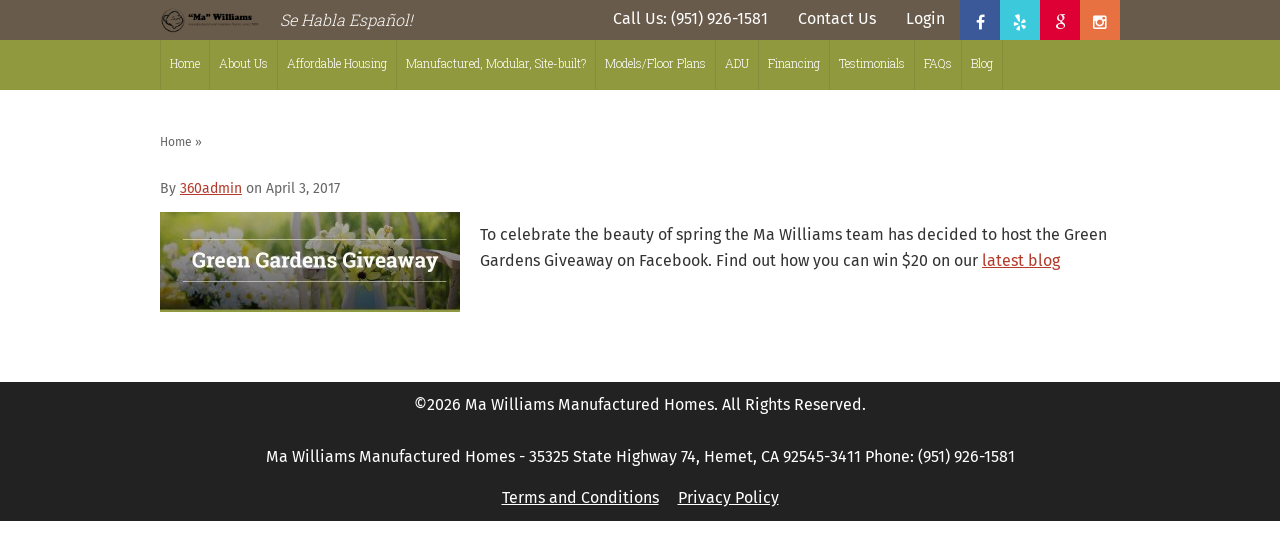

--- FILE ---
content_type: text/html; charset=UTF-8
request_url: https://www.mawilliamshomes.com/specials/3945/
body_size: 27006
content:

<!DOCTYPE html>

<html>

<head><meta charset="utf-8"><script>if(navigator.userAgent.match(/MSIE|Internet Explorer/i)||navigator.userAgent.match(/Trident\/7\..*?rv:11/i)){var href=document.location.href;if(!href.match(/[?&]nowprocket/)){if(href.indexOf("?")==-1){if(href.indexOf("#")==-1){document.location.href=href+"?nowprocket=1"}else{document.location.href=href.replace("#","?nowprocket=1#")}}else{if(href.indexOf("#")==-1){document.location.href=href+"&nowprocket=1"}else{document.location.href=href.replace("#","&nowprocket=1#")}}}}</script><script>(()=>{class RocketLazyLoadScripts{constructor(){this.v="1.2.6",this.triggerEvents=["keydown","mousedown","mousemove","touchmove","touchstart","touchend","wheel"],this.userEventHandler=this.t.bind(this),this.touchStartHandler=this.i.bind(this),this.touchMoveHandler=this.o.bind(this),this.touchEndHandler=this.h.bind(this),this.clickHandler=this.u.bind(this),this.interceptedClicks=[],this.interceptedClickListeners=[],this.l(this),window.addEventListener("pageshow",(t=>{this.persisted=t.persisted,this.everythingLoaded&&this.m()})),this.CSPIssue=sessionStorage.getItem("rocketCSPIssue"),document.addEventListener("securitypolicyviolation",(t=>{this.CSPIssue||"script-src-elem"!==t.violatedDirective||"data"!==t.blockedURI||(this.CSPIssue=!0,sessionStorage.setItem("rocketCSPIssue",!0))})),document.addEventListener("DOMContentLoaded",(()=>{this.k()})),this.delayedScripts={normal:[],async:[],defer:[]},this.trash=[],this.allJQueries=[]}p(t){document.hidden?t.t():(this.triggerEvents.forEach((e=>window.addEventListener(e,t.userEventHandler,{passive:!0}))),window.addEventListener("touchstart",t.touchStartHandler,{passive:!0}),window.addEventListener("mousedown",t.touchStartHandler),document.addEventListener("visibilitychange",t.userEventHandler))}_(){this.triggerEvents.forEach((t=>window.removeEventListener(t,this.userEventHandler,{passive:!0}))),document.removeEventListener("visibilitychange",this.userEventHandler)}i(t){"HTML"!==t.target.tagName&&(window.addEventListener("touchend",this.touchEndHandler),window.addEventListener("mouseup",this.touchEndHandler),window.addEventListener("touchmove",this.touchMoveHandler,{passive:!0}),window.addEventListener("mousemove",this.touchMoveHandler),t.target.addEventListener("click",this.clickHandler),this.L(t.target,!0),this.S(t.target,"onclick","rocket-onclick"),this.C())}o(t){window.removeEventListener("touchend",this.touchEndHandler),window.removeEventListener("mouseup",this.touchEndHandler),window.removeEventListener("touchmove",this.touchMoveHandler,{passive:!0}),window.removeEventListener("mousemove",this.touchMoveHandler),t.target.removeEventListener("click",this.clickHandler),this.L(t.target,!1),this.S(t.target,"rocket-onclick","onclick"),this.M()}h(){window.removeEventListener("touchend",this.touchEndHandler),window.removeEventListener("mouseup",this.touchEndHandler),window.removeEventListener("touchmove",this.touchMoveHandler,{passive:!0}),window.removeEventListener("mousemove",this.touchMoveHandler)}u(t){t.target.removeEventListener("click",this.clickHandler),this.L(t.target,!1),this.S(t.target,"rocket-onclick","onclick"),this.interceptedClicks.push(t),t.preventDefault(),t.stopPropagation(),t.stopImmediatePropagation(),this.M()}O(){window.removeEventListener("touchstart",this.touchStartHandler,{passive:!0}),window.removeEventListener("mousedown",this.touchStartHandler),this.interceptedClicks.forEach((t=>{t.target.dispatchEvent(new MouseEvent("click",{view:t.view,bubbles:!0,cancelable:!0}))}))}l(t){EventTarget.prototype.addEventListenerWPRocketBase=EventTarget.prototype.addEventListener,EventTarget.prototype.addEventListener=function(e,i,o){"click"!==e||t.windowLoaded||i===t.clickHandler||t.interceptedClickListeners.push({target:this,func:i,options:o}),(this||window).addEventListenerWPRocketBase(e,i,o)}}L(t,e){this.interceptedClickListeners.forEach((i=>{i.target===t&&(e?t.removeEventListener("click",i.func,i.options):t.addEventListener("click",i.func,i.options))})),t.parentNode!==document.documentElement&&this.L(t.parentNode,e)}D(){return new Promise((t=>{this.P?this.M=t:t()}))}C(){this.P=!0}M(){this.P=!1}S(t,e,i){t.hasAttribute&&t.hasAttribute(e)&&(event.target.setAttribute(i,event.target.getAttribute(e)),event.target.removeAttribute(e))}t(){this._(this),"loading"===document.readyState?document.addEventListener("DOMContentLoaded",this.R.bind(this)):this.R()}k(){let t=[];document.querySelectorAll("script[type=rocketlazyloadscript][data-rocket-src]").forEach((e=>{let i=e.getAttribute("data-rocket-src");if(i&&!i.startsWith("data:")){0===i.indexOf("//")&&(i=location.protocol+i);try{const o=new URL(i).origin;o!==location.origin&&t.push({src:o,crossOrigin:e.crossOrigin||"module"===e.getAttribute("data-rocket-type")})}catch(t){}}})),t=[...new Map(t.map((t=>[JSON.stringify(t),t]))).values()],this.T(t,"preconnect")}async R(){this.lastBreath=Date.now(),this.j(this),this.F(this),this.I(),this.W(),this.q(),await this.A(this.delayedScripts.normal),await this.A(this.delayedScripts.defer),await this.A(this.delayedScripts.async);try{await this.U(),await this.H(this),await this.J()}catch(t){console.error(t)}window.dispatchEvent(new Event("rocket-allScriptsLoaded")),this.everythingLoaded=!0,this.D().then((()=>{this.O()})),this.N()}W(){document.querySelectorAll("script[type=rocketlazyloadscript]").forEach((t=>{t.hasAttribute("data-rocket-src")?t.hasAttribute("async")&&!1!==t.async?this.delayedScripts.async.push(t):t.hasAttribute("defer")&&!1!==t.defer||"module"===t.getAttribute("data-rocket-type")?this.delayedScripts.defer.push(t):this.delayedScripts.normal.push(t):this.delayedScripts.normal.push(t)}))}async B(t){if(await this.G(),!0!==t.noModule||!("noModule"in HTMLScriptElement.prototype))return new Promise((e=>{let i;function o(){(i||t).setAttribute("data-rocket-status","executed"),e()}try{if(navigator.userAgent.indexOf("Firefox/")>0||""===navigator.vendor||this.CSPIssue)i=document.createElement("script"),[...t.attributes].forEach((t=>{let e=t.nodeName;"type"!==e&&("data-rocket-type"===e&&(e="type"),"data-rocket-src"===e&&(e="src"),i.setAttribute(e,t.nodeValue))})),t.text&&(i.text=t.text),i.hasAttribute("src")?(i.addEventListener("load",o),i.addEventListener("error",(function(){i.setAttribute("data-rocket-status","failed-network"),e()})),setTimeout((()=>{i.isConnected||e()}),1)):(i.text=t.text,o()),t.parentNode.replaceChild(i,t);else{const i=t.getAttribute("data-rocket-type"),s=t.getAttribute("data-rocket-src");i?(t.type=i,t.removeAttribute("data-rocket-type")):t.removeAttribute("type"),t.addEventListener("load",o),t.addEventListener("error",(i=>{this.CSPIssue&&i.target.src.startsWith("data:")?(console.log("WPRocket: data-uri blocked by CSP -> fallback"),t.removeAttribute("src"),this.B(t).then(e)):(t.setAttribute("data-rocket-status","failed-network"),e())})),s?(t.removeAttribute("data-rocket-src"),t.src=s):t.src="data:text/javascript;base64,"+window.btoa(unescape(encodeURIComponent(t.text)))}}catch(i){t.setAttribute("data-rocket-status","failed-transform"),e()}}));t.setAttribute("data-rocket-status","skipped")}async A(t){const e=t.shift();return e&&e.isConnected?(await this.B(e),this.A(t)):Promise.resolve()}q(){this.T([...this.delayedScripts.normal,...this.delayedScripts.defer,...this.delayedScripts.async],"preload")}T(t,e){var i=document.createDocumentFragment();t.forEach((t=>{const o=t.getAttribute&&t.getAttribute("data-rocket-src")||t.src;if(o&&!o.startsWith("data:")){const s=document.createElement("link");s.href=o,s.rel=e,"preconnect"!==e&&(s.as="script"),t.getAttribute&&"module"===t.getAttribute("data-rocket-type")&&(s.crossOrigin=!0),t.crossOrigin&&(s.crossOrigin=t.crossOrigin),t.integrity&&(s.integrity=t.integrity),i.appendChild(s),this.trash.push(s)}})),document.head.appendChild(i)}j(t){let e={};function i(i,o){return e[o].eventsToRewrite.indexOf(i)>=0&&!t.everythingLoaded?"rocket-"+i:i}function o(t,o){!function(t){e[t]||(e[t]={originalFunctions:{add:t.addEventListener,remove:t.removeEventListener},eventsToRewrite:[]},t.addEventListener=function(){arguments[0]=i(arguments[0],t),e[t].originalFunctions.add.apply(t,arguments)},t.removeEventListener=function(){arguments[0]=i(arguments[0],t),e[t].originalFunctions.remove.apply(t,arguments)})}(t),e[t].eventsToRewrite.push(o)}function s(e,i){let o=e[i];e[i]=null,Object.defineProperty(e,i,{get:()=>o||function(){},set(s){t.everythingLoaded?o=s:e["rocket"+i]=o=s}})}o(document,"DOMContentLoaded"),o(window,"DOMContentLoaded"),o(window,"load"),o(window,"pageshow"),o(document,"readystatechange"),s(document,"onreadystatechange"),s(window,"onload"),s(window,"onpageshow");try{Object.defineProperty(document,"readyState",{get:()=>t.rocketReadyState,set(e){t.rocketReadyState=e},configurable:!0}),document.readyState="loading"}catch(t){console.log("WPRocket DJE readyState conflict, bypassing")}}F(t){let e;function i(e){return t.everythingLoaded?e:e.split(" ").map((t=>"load"===t||0===t.indexOf("load.")?"rocket-jquery-load":t)).join(" ")}function o(o){function s(t){const e=o.fn[t];o.fn[t]=o.fn.init.prototype[t]=function(){return this[0]===window&&("string"==typeof arguments[0]||arguments[0]instanceof String?arguments[0]=i(arguments[0]):"object"==typeof arguments[0]&&Object.keys(arguments[0]).forEach((t=>{const e=arguments[0][t];delete arguments[0][t],arguments[0][i(t)]=e}))),e.apply(this,arguments),this}}o&&o.fn&&!t.allJQueries.includes(o)&&(o.fn.ready=o.fn.init.prototype.ready=function(e){return t.domReadyFired?e.bind(document)(o):document.addEventListener("rocket-DOMContentLoaded",(()=>e.bind(document)(o))),o([])},s("on"),s("one"),t.allJQueries.push(o)),e=o}o(window.jQuery),Object.defineProperty(window,"jQuery",{get:()=>e,set(t){o(t)}})}async H(t){const e=document.querySelector("script[data-webpack]");e&&(await async function(){return new Promise((t=>{e.addEventListener("load",t),e.addEventListener("error",t)}))}(),await t.K(),await t.H(t))}async U(){this.domReadyFired=!0;try{document.readyState="interactive"}catch(t){}await this.G(),document.dispatchEvent(new Event("rocket-readystatechange")),await this.G(),document.rocketonreadystatechange&&document.rocketonreadystatechange(),await this.G(),document.dispatchEvent(new Event("rocket-DOMContentLoaded")),await this.G(),window.dispatchEvent(new Event("rocket-DOMContentLoaded"))}async J(){try{document.readyState="complete"}catch(t){}await this.G(),document.dispatchEvent(new Event("rocket-readystatechange")),await this.G(),document.rocketonreadystatechange&&document.rocketonreadystatechange(),await this.G(),window.dispatchEvent(new Event("rocket-load")),await this.G(),window.rocketonload&&window.rocketonload(),await this.G(),this.allJQueries.forEach((t=>t(window).trigger("rocket-jquery-load"))),await this.G();const t=new Event("rocket-pageshow");t.persisted=this.persisted,window.dispatchEvent(t),await this.G(),window.rocketonpageshow&&window.rocketonpageshow({persisted:this.persisted}),this.windowLoaded=!0}m(){document.onreadystatechange&&document.onreadystatechange(),window.onload&&window.onload(),window.onpageshow&&window.onpageshow({persisted:this.persisted})}I(){const t=new Map;document.write=document.writeln=function(e){const i=document.currentScript;i||console.error("WPRocket unable to document.write this: "+e);const o=document.createRange(),s=i.parentElement;let n=t.get(i);void 0===n&&(n=i.nextSibling,t.set(i,n));const c=document.createDocumentFragment();o.setStart(c,0),c.appendChild(o.createContextualFragment(e)),s.insertBefore(c,n)}}async G(){Date.now()-this.lastBreath>45&&(await this.K(),this.lastBreath=Date.now())}async K(){return document.hidden?new Promise((t=>setTimeout(t))):new Promise((t=>requestAnimationFrame(t)))}N(){this.trash.forEach((t=>t.remove()))}static run(){const t=new RocketLazyLoadScripts;t.p(t)}}RocketLazyLoadScripts.run()})();</script>

	

	<meta http-equiv="X-UA-Compatible" content="IE=edge" />

	<meta name="viewport" content="width=device-width, user-scalable=no">

	<title>

	
		
		 - Ma Williams Manufactured Homes, Manufactured Homes by Silvercrest &amp; Skyline
		
	
	</title>

	<meta name="geo.region" content="US- CA" />

	<meta name="geo.placename" content="Hemet, California" />

	<meta name="geo.position" content="33.743657,-117.044548" />

	<meta name="ICBM" content="33.743657,-117.044548" />

	<meta name="copyright" content="Ma Williams Manufactured Homes" />

	<meta name="theme-color" content="#695B4B">

	<link rel="shortcut icon" href="https://www.mawilliamshomes.com/favicon.ico" type="image/x-icon" />

	
	<link rel="stylesheet" type="text/css" href="https://www.mawilliamshomes.com/wp-content/themes/mawilliams/style.css" />

	
	<script type="rocketlazyloadscript" data-minify="1" data-rocket-src="https://www.mawilliamshomes.com/wp-content/cache/min/1/ajax/libs/jquery/1.11.2/jquery.min.js?ver=1768600442" data-rocket-defer defer></script>

	<script type="rocketlazyloadscript" data-rocket-src="https://www.mawilliamshomes.com/wp-content/themes/mawilliams/assets/js/unslider.min.js" data-rocket-defer defer></script>

	<script type="rocketlazyloadscript" data-rocket-src="https://www.mawilliamshomes.com/wp-content/themes/mawilliams/assets/js/featherlight.min.js" data-rocket-defer defer></script>

	<script type="rocketlazyloadscript" data-minify="1" data-rocket-src="https://www.mawilliamshomes.com/wp-content/cache/min/1/wp-content/themes/mawilliams/assets/js/template_actions.js?ver=1768600442" data-rocket-defer defer></script>

	
	<script type="rocketlazyloadscript" data-minify="1" data-rocket-src="https://www.mawilliamshomes.com/wp-content/cache/min/1/wp-content/themes/mawilliams/assets/js/jquery.validate.js?ver=1768600442" data-rocket-defer defer></script>

	<script type="rocketlazyloadscript" data-rocket-src="https://www.mawilliamshomes.com/wp-content/themes/mawilliams/assets/js/jquery.tablesorter.min.js" data-rocket-defer defer></script>

	<!--[if lt IE 10]>

		<script src="https://www.mawilliamshomes.com/wp-content/themes/mawilliams/assets/js/html5shiv.js"></script>

		<script src="https://www.mawilliamshomes.com/wp-content/themes/mawilliams/assets/js/jquery.placeholder.js"></script>

		<script>

		\$( document ).ready(function() {

			\$('input, textarea').placeholder();

		});</script>

	<![endif]-->

	<script type="rocketlazyloadscript" data-rocket-src='https://www.google.com/recaptcha/api.js'></script>

	
	<meta name='robots' content='index, follow, max-image-preview:large, max-snippet:-1, max-video-preview:-1' />

	<!-- This site is optimized with the Yoast SEO Premium plugin v26.7 (Yoast SEO v26.7) - https://yoast.com/wordpress/plugins/seo/ -->
	<link rel="canonical" href="https://www.mawilliamshomes.com/specials/3945/" />
	<meta property="og:locale" content="en_US" />
	<meta property="og:type" content="article" />
	<meta property="og:description" content="To celebrate the beauty of spring the Ma Williams team has decided to host the Green Gardens Giveaway on Facebook. Find out how you can win $20 on our latest blog" />
	<meta property="og:url" content="https://www.mawilliamshomes.com/specials/3945/" />
	<meta property="og:site_name" content="Ma Williams Manufactured Homes" />
	<meta property="article:publisher" content="https://www.facebook.com/Ma-Williams-158270558861675/" />
	<meta property="og:image" content="http://www.mawilliamshomes.com/wp-content/uploads/2017/04/Green-Garden-Giveaway-Banner-300x100.jpg" />
	<meta name="twitter:card" content="summary_large_image" />
	<script type="application/ld+json" class="yoast-schema-graph">{"@context":"https://schema.org","@graph":[{"@type":"WebPage","@id":"https://www.mawilliamshomes.com/specials/3945/","url":"https://www.mawilliamshomes.com/specials/3945/","name":"- Ma Williams Manufactured Homes","isPartOf":{"@id":"https://www.mawilliamshomes.com/#website"},"primaryImageOfPage":{"@id":"https://www.mawilliamshomes.com/specials/3945/#primaryimage"},"image":{"@id":"https://www.mawilliamshomes.com/specials/3945/#primaryimage"},"thumbnailUrl":"http://www.mawilliamshomes.com/wp-content/uploads/2017/04/Green-Garden-Giveaway-Banner-300x100.jpg","datePublished":"2017-04-03T23:28:33+00:00","breadcrumb":{"@id":"https://www.mawilliamshomes.com/specials/3945/#breadcrumb"},"inLanguage":"en","potentialAction":[{"@type":"ReadAction","target":["https://www.mawilliamshomes.com/specials/3945/"]}]},{"@type":"ImageObject","inLanguage":"en","@id":"https://www.mawilliamshomes.com/specials/3945/#primaryimage","url":"https://www.mawilliamshomes.com/wp-content/uploads/2017/04/Green-Garden-Giveaway-Banner.jpg","contentUrl":"https://www.mawilliamshomes.com/wp-content/uploads/2017/04/Green-Garden-Giveaway-Banner.jpg","width":600,"height":200},{"@type":"BreadcrumbList","@id":"https://www.mawilliamshomes.com/specials/3945/#breadcrumb","itemListElement":[]},{"@type":"WebSite","@id":"https://www.mawilliamshomes.com/#website","url":"https://www.mawilliamshomes.com/","name":"Ma Williams Manufactured Homes","description":"Manufactured Homes by Silvercrest &amp; Skyline","publisher":{"@id":"https://www.mawilliamshomes.com/#organization"},"potentialAction":[{"@type":"SearchAction","target":{"@type":"EntryPoint","urlTemplate":"https://www.mawilliamshomes.com/?s={search_term_string}"},"query-input":{"@type":"PropertyValueSpecification","valueRequired":true,"valueName":"search_term_string"}}],"inLanguage":"en"},{"@type":["Organization","Place","HomeAndConstructionBusiness"],"@id":"https://www.mawilliamshomes.com/#organization","name":"Ma Williams Manaufactured Homes","url":"https://www.mawilliamshomes.com/","logo":{"@id":"https://www.mawilliamshomes.com/specials/3945/#local-main-organization-logo"},"image":{"@id":"https://www.mawilliamshomes.com/specials/3945/#local-main-organization-logo"},"sameAs":["https://www.facebook.com/Ma-Williams-158270558861675/","https://www.instagram.com/mawilliamshomes/","https://www.linkedin.com/company/ma-williams-manufactured-home"],"address":{"@id":"https://www.mawilliamshomes.com/specials/3945/#local-main-place-address"},"geo":{"@type":"GeoCoordinates","latitude":"33.743468","longitude":"-117.044448"},"telephone":["(951) 926-1581"],"contactPoint":{"@type":"ContactPoint","telephone":"(951) 926-1581","email":"sales@mawilliamshomes.com"},"openingHoursSpecification":[{"@type":"OpeningHoursSpecification","dayOfWeek":["Monday","Tuesday","Wednesday","Thursday","Friday","Saturday"],"opens":"09:00","closes":"17:00"},{"@type":"OpeningHoursSpecification","dayOfWeek":["Sunday"],"opens":"11:00","closes":"16:00"}],"email":"sales@mawilliamshomes.com","areaServed":"\"Hemet, CA, USA\", \"Perris, CA, USA\", \"Banning, CA, USA\", \"Menifee, CA, USA\", \"Carlsbad, CA, USA\", \"Hesperia, CA, USA\", \"Murrieta, CA, USA\", \"Temecula, CA, USA\", \"Wildomar, CA, USA\", \"Escondido, CA, USA\", \"Riverside, CA, USA\", \"Nuevo, CA 92567, USA\", \"Victorville, CA, USA\", \"Phelan, CA 92371, USA\", \"San Clemente, CA, USA\", \"Cherry Valley, CA, USA\", \"Valley Center, CA, USA\", \"Fallbrook, CA 92028, USA\", \"Lucerne Valley, CA 92356, USA\"","priceRange":"$$$","currenciesAccepted":"USD","paymentAccepted":"\"VISA\", \"MasterCard\", \"Discover\", \"AmericanExpress\", \"Cash\", \"CreditCard\", \"DebitCard\", \"PayPal\""},{"@type":"PostalAddress","@id":"https://www.mawilliamshomes.com/specials/3945/#local-main-place-address","streetAddress":"35325 CA-74","addressLocality":"Hemet","postalCode":"92545","addressRegion":"CA","addressCountry":"US"},{"@type":"ImageObject","inLanguage":"en","@id":"https://www.mawilliamshomes.com/specials/3945/#local-main-organization-logo","url":"https://www.mawilliamshomes.com/wp-content/uploads/2019/08/ma_mapmarker.jpg","contentUrl":"https://www.mawilliamshomes.com/wp-content/uploads/2019/08/ma_mapmarker.jpg","width":100,"height":100,"caption":"Ma Williams Manaufactured Homes"}]}</script>
	<meta name="geo.placename" content="Hemet" />
	<meta name="geo.position" content="33.743468;-117.044448" />
	<meta name="geo.region" content="United States (US)" />
	<!-- / Yoast SEO Premium plugin. -->



<link rel="alternate" title="oEmbed (JSON)" type="application/json+oembed" href="https://www.mawilliamshomes.com/wp-json/oembed/1.0/embed?url=https%3A%2F%2Fwww.mawilliamshomes.com%2Fspecials%2F3945%2F" />
<link rel="alternate" title="oEmbed (XML)" type="text/xml+oembed" href="https://www.mawilliamshomes.com/wp-json/oembed/1.0/embed?url=https%3A%2F%2Fwww.mawilliamshomes.com%2Fspecials%2F3945%2F&#038;format=xml" />
		<!-- This site uses the Google Analytics by MonsterInsights plugin v9.11.1 - Using Analytics tracking - https://www.monsterinsights.com/ -->
							<script type="rocketlazyloadscript" data-rocket-src="//www.googletagmanager.com/gtag/js?id=G-ZTZRPW8TRE"  data-cfasync="false" data-wpfc-render="false" data-rocket-type="text/javascript" async></script>
			<script type="rocketlazyloadscript" data-cfasync="false" data-wpfc-render="false" data-rocket-type="text/javascript">
				var mi_version = '9.11.1';
				var mi_track_user = true;
				var mi_no_track_reason = '';
								var MonsterInsightsDefaultLocations = {"page_location":"https:\/\/www.mawilliamshomes.com\/specials\/3945\/"};
								if ( typeof MonsterInsightsPrivacyGuardFilter === 'function' ) {
					var MonsterInsightsLocations = (typeof MonsterInsightsExcludeQuery === 'object') ? MonsterInsightsPrivacyGuardFilter( MonsterInsightsExcludeQuery ) : MonsterInsightsPrivacyGuardFilter( MonsterInsightsDefaultLocations );
				} else {
					var MonsterInsightsLocations = (typeof MonsterInsightsExcludeQuery === 'object') ? MonsterInsightsExcludeQuery : MonsterInsightsDefaultLocations;
				}

								var disableStrs = [
										'ga-disable-G-ZTZRPW8TRE',
									];

				/* Function to detect opted out users */
				function __gtagTrackerIsOptedOut() {
					for (var index = 0; index < disableStrs.length; index++) {
						if (document.cookie.indexOf(disableStrs[index] + '=true') > -1) {
							return true;
						}
					}

					return false;
				}

				/* Disable tracking if the opt-out cookie exists. */
				if (__gtagTrackerIsOptedOut()) {
					for (var index = 0; index < disableStrs.length; index++) {
						window[disableStrs[index]] = true;
					}
				}

				/* Opt-out function */
				function __gtagTrackerOptout() {
					for (var index = 0; index < disableStrs.length; index++) {
						document.cookie = disableStrs[index] + '=true; expires=Thu, 31 Dec 2099 23:59:59 UTC; path=/';
						window[disableStrs[index]] = true;
					}
				}

				if ('undefined' === typeof gaOptout) {
					function gaOptout() {
						__gtagTrackerOptout();
					}
				}
								window.dataLayer = window.dataLayer || [];

				window.MonsterInsightsDualTracker = {
					helpers: {},
					trackers: {},
				};
				if (mi_track_user) {
					function __gtagDataLayer() {
						dataLayer.push(arguments);
					}

					function __gtagTracker(type, name, parameters) {
						if (!parameters) {
							parameters = {};
						}

						if (parameters.send_to) {
							__gtagDataLayer.apply(null, arguments);
							return;
						}

						if (type === 'event') {
														parameters.send_to = monsterinsights_frontend.v4_id;
							var hookName = name;
							if (typeof parameters['event_category'] !== 'undefined') {
								hookName = parameters['event_category'] + ':' + name;
							}

							if (typeof MonsterInsightsDualTracker.trackers[hookName] !== 'undefined') {
								MonsterInsightsDualTracker.trackers[hookName](parameters);
							} else {
								__gtagDataLayer('event', name, parameters);
							}
							
						} else {
							__gtagDataLayer.apply(null, arguments);
						}
					}

					__gtagTracker('js', new Date());
					__gtagTracker('set', {
						'developer_id.dZGIzZG': true,
											});
					if ( MonsterInsightsLocations.page_location ) {
						__gtagTracker('set', MonsterInsightsLocations);
					}
										__gtagTracker('config', 'G-ZTZRPW8TRE', {"forceSSL":"true","anonymize_ip":"true"} );
										window.gtag = __gtagTracker;										(function () {
						/* https://developers.google.com/analytics/devguides/collection/analyticsjs/ */
						/* ga and __gaTracker compatibility shim. */
						var noopfn = function () {
							return null;
						};
						var newtracker = function () {
							return new Tracker();
						};
						var Tracker = function () {
							return null;
						};
						var p = Tracker.prototype;
						p.get = noopfn;
						p.set = noopfn;
						p.send = function () {
							var args = Array.prototype.slice.call(arguments);
							args.unshift('send');
							__gaTracker.apply(null, args);
						};
						var __gaTracker = function () {
							var len = arguments.length;
							if (len === 0) {
								return;
							}
							var f = arguments[len - 1];
							if (typeof f !== 'object' || f === null || typeof f.hitCallback !== 'function') {
								if ('send' === arguments[0]) {
									var hitConverted, hitObject = false, action;
									if ('event' === arguments[1]) {
										if ('undefined' !== typeof arguments[3]) {
											hitObject = {
												'eventAction': arguments[3],
												'eventCategory': arguments[2],
												'eventLabel': arguments[4],
												'value': arguments[5] ? arguments[5] : 1,
											}
										}
									}
									if ('pageview' === arguments[1]) {
										if ('undefined' !== typeof arguments[2]) {
											hitObject = {
												'eventAction': 'page_view',
												'page_path': arguments[2],
											}
										}
									}
									if (typeof arguments[2] === 'object') {
										hitObject = arguments[2];
									}
									if (typeof arguments[5] === 'object') {
										Object.assign(hitObject, arguments[5]);
									}
									if ('undefined' !== typeof arguments[1].hitType) {
										hitObject = arguments[1];
										if ('pageview' === hitObject.hitType) {
											hitObject.eventAction = 'page_view';
										}
									}
									if (hitObject) {
										action = 'timing' === arguments[1].hitType ? 'timing_complete' : hitObject.eventAction;
										hitConverted = mapArgs(hitObject);
										__gtagTracker('event', action, hitConverted);
									}
								}
								return;
							}

							function mapArgs(args) {
								var arg, hit = {};
								var gaMap = {
									'eventCategory': 'event_category',
									'eventAction': 'event_action',
									'eventLabel': 'event_label',
									'eventValue': 'event_value',
									'nonInteraction': 'non_interaction',
									'timingCategory': 'event_category',
									'timingVar': 'name',
									'timingValue': 'value',
									'timingLabel': 'event_label',
									'page': 'page_path',
									'location': 'page_location',
									'title': 'page_title',
									'referrer' : 'page_referrer',
								};
								for (arg in args) {
																		if (!(!args.hasOwnProperty(arg) || !gaMap.hasOwnProperty(arg))) {
										hit[gaMap[arg]] = args[arg];
									} else {
										hit[arg] = args[arg];
									}
								}
								return hit;
							}

							try {
								f.hitCallback();
							} catch (ex) {
							}
						};
						__gaTracker.create = newtracker;
						__gaTracker.getByName = newtracker;
						__gaTracker.getAll = function () {
							return [];
						};
						__gaTracker.remove = noopfn;
						__gaTracker.loaded = true;
						window['__gaTracker'] = __gaTracker;
					})();
									} else {
										console.log("");
					(function () {
						function __gtagTracker() {
							return null;
						}

						window['__gtagTracker'] = __gtagTracker;
						window['gtag'] = __gtagTracker;
					})();
									}
			</script>
							<!-- / Google Analytics by MonsterInsights -->
		<style id='wp-img-auto-sizes-contain-inline-css' type='text/css'>
img:is([sizes=auto i],[sizes^="auto," i]){contain-intrinsic-size:3000px 1500px}
/*# sourceURL=wp-img-auto-sizes-contain-inline-css */
</style>
<style id='wp-emoji-styles-inline-css' type='text/css'>

	img.wp-smiley, img.emoji {
		display: inline !important;
		border: none !important;
		box-shadow: none !important;
		height: 1em !important;
		width: 1em !important;
		margin: 0 0.07em !important;
		vertical-align: -0.1em !important;
		background: none !important;
		padding: 0 !important;
	}
/*# sourceURL=wp-emoji-styles-inline-css */
</style>
<style id='wp-block-library-inline-css' type='text/css'>
:root{--wp-block-synced-color:#7a00df;--wp-block-synced-color--rgb:122,0,223;--wp-bound-block-color:var(--wp-block-synced-color);--wp-editor-canvas-background:#ddd;--wp-admin-theme-color:#007cba;--wp-admin-theme-color--rgb:0,124,186;--wp-admin-theme-color-darker-10:#006ba1;--wp-admin-theme-color-darker-10--rgb:0,107,160.5;--wp-admin-theme-color-darker-20:#005a87;--wp-admin-theme-color-darker-20--rgb:0,90,135;--wp-admin-border-width-focus:2px}@media (min-resolution:192dpi){:root{--wp-admin-border-width-focus:1.5px}}.wp-element-button{cursor:pointer}:root .has-very-light-gray-background-color{background-color:#eee}:root .has-very-dark-gray-background-color{background-color:#313131}:root .has-very-light-gray-color{color:#eee}:root .has-very-dark-gray-color{color:#313131}:root .has-vivid-green-cyan-to-vivid-cyan-blue-gradient-background{background:linear-gradient(135deg,#00d084,#0693e3)}:root .has-purple-crush-gradient-background{background:linear-gradient(135deg,#34e2e4,#4721fb 50%,#ab1dfe)}:root .has-hazy-dawn-gradient-background{background:linear-gradient(135deg,#faaca8,#dad0ec)}:root .has-subdued-olive-gradient-background{background:linear-gradient(135deg,#fafae1,#67a671)}:root .has-atomic-cream-gradient-background{background:linear-gradient(135deg,#fdd79a,#004a59)}:root .has-nightshade-gradient-background{background:linear-gradient(135deg,#330968,#31cdcf)}:root .has-midnight-gradient-background{background:linear-gradient(135deg,#020381,#2874fc)}:root{--wp--preset--font-size--normal:16px;--wp--preset--font-size--huge:42px}.has-regular-font-size{font-size:1em}.has-larger-font-size{font-size:2.625em}.has-normal-font-size{font-size:var(--wp--preset--font-size--normal)}.has-huge-font-size{font-size:var(--wp--preset--font-size--huge)}.has-text-align-center{text-align:center}.has-text-align-left{text-align:left}.has-text-align-right{text-align:right}.has-fit-text{white-space:nowrap!important}#end-resizable-editor-section{display:none}.aligncenter{clear:both}.items-justified-left{justify-content:flex-start}.items-justified-center{justify-content:center}.items-justified-right{justify-content:flex-end}.items-justified-space-between{justify-content:space-between}.screen-reader-text{border:0;clip-path:inset(50%);height:1px;margin:-1px;overflow:hidden;padding:0;position:absolute;width:1px;word-wrap:normal!important}.screen-reader-text:focus{background-color:#ddd;clip-path:none;color:#444;display:block;font-size:1em;height:auto;left:5px;line-height:normal;padding:15px 23px 14px;text-decoration:none;top:5px;width:auto;z-index:100000}html :where(.has-border-color){border-style:solid}html :where([style*=border-top-color]){border-top-style:solid}html :where([style*=border-right-color]){border-right-style:solid}html :where([style*=border-bottom-color]){border-bottom-style:solid}html :where([style*=border-left-color]){border-left-style:solid}html :where([style*=border-width]){border-style:solid}html :where([style*=border-top-width]){border-top-style:solid}html :where([style*=border-right-width]){border-right-style:solid}html :where([style*=border-bottom-width]){border-bottom-style:solid}html :where([style*=border-left-width]){border-left-style:solid}html :where(img[class*=wp-image-]){height:auto;max-width:100%}:where(figure){margin:0 0 1em}html :where(.is-position-sticky){--wp-admin--admin-bar--position-offset:var(--wp-admin--admin-bar--height,0px)}@media screen and (max-width:600px){html :where(.is-position-sticky){--wp-admin--admin-bar--position-offset:0px}}

/*# sourceURL=wp-block-library-inline-css */
</style><style id='global-styles-inline-css' type='text/css'>
:root{--wp--preset--aspect-ratio--square: 1;--wp--preset--aspect-ratio--4-3: 4/3;--wp--preset--aspect-ratio--3-4: 3/4;--wp--preset--aspect-ratio--3-2: 3/2;--wp--preset--aspect-ratio--2-3: 2/3;--wp--preset--aspect-ratio--16-9: 16/9;--wp--preset--aspect-ratio--9-16: 9/16;--wp--preset--color--black: #000000;--wp--preset--color--cyan-bluish-gray: #abb8c3;--wp--preset--color--white: #ffffff;--wp--preset--color--pale-pink: #f78da7;--wp--preset--color--vivid-red: #cf2e2e;--wp--preset--color--luminous-vivid-orange: #ff6900;--wp--preset--color--luminous-vivid-amber: #fcb900;--wp--preset--color--light-green-cyan: #7bdcb5;--wp--preset--color--vivid-green-cyan: #00d084;--wp--preset--color--pale-cyan-blue: #8ed1fc;--wp--preset--color--vivid-cyan-blue: #0693e3;--wp--preset--color--vivid-purple: #9b51e0;--wp--preset--color--mawilliams-olive: #90993d;--wp--preset--color--mawilliams-celadon: #f3f3eb;--wp--preset--color--mawilliams-brown: #695b4b;--wp--preset--color--mawilliams-brick-red: #b43b2b;--wp--preset--color--mawilliams-saffron-light: #f4c84e;--wp--preset--color--gray-75: #eeeeee;--wp--preset--color--very-dark-gray: #313131;--wp--preset--gradient--vivid-cyan-blue-to-vivid-purple: linear-gradient(135deg,rgb(6,147,227) 0%,rgb(155,81,224) 100%);--wp--preset--gradient--light-green-cyan-to-vivid-green-cyan: linear-gradient(135deg,rgb(122,220,180) 0%,rgb(0,208,130) 100%);--wp--preset--gradient--luminous-vivid-amber-to-luminous-vivid-orange: linear-gradient(135deg,rgb(252,185,0) 0%,rgb(255,105,0) 100%);--wp--preset--gradient--luminous-vivid-orange-to-vivid-red: linear-gradient(135deg,rgb(255,105,0) 0%,rgb(207,46,46) 100%);--wp--preset--gradient--very-light-gray-to-cyan-bluish-gray: linear-gradient(135deg,rgb(238,238,238) 0%,rgb(169,184,195) 100%);--wp--preset--gradient--cool-to-warm-spectrum: linear-gradient(135deg,rgb(74,234,220) 0%,rgb(151,120,209) 20%,rgb(207,42,186) 40%,rgb(238,44,130) 60%,rgb(251,105,98) 80%,rgb(254,248,76) 100%);--wp--preset--gradient--blush-light-purple: linear-gradient(135deg,rgb(255,206,236) 0%,rgb(152,150,240) 100%);--wp--preset--gradient--blush-bordeaux: linear-gradient(135deg,rgb(254,205,165) 0%,rgb(254,45,45) 50%,rgb(107,0,62) 100%);--wp--preset--gradient--luminous-dusk: linear-gradient(135deg,rgb(255,203,112) 0%,rgb(199,81,192) 50%,rgb(65,88,208) 100%);--wp--preset--gradient--pale-ocean: linear-gradient(135deg,rgb(255,245,203) 0%,rgb(182,227,212) 50%,rgb(51,167,181) 100%);--wp--preset--gradient--electric-grass: linear-gradient(135deg,rgb(202,248,128) 0%,rgb(113,206,126) 100%);--wp--preset--gradient--midnight: linear-gradient(135deg,rgb(2,3,129) 0%,rgb(40,116,252) 100%);--wp--preset--font-size--small: 13px;--wp--preset--font-size--medium: 20px;--wp--preset--font-size--large: 36px;--wp--preset--font-size--x-large: 42px;--wp--preset--spacing--20: 0.44rem;--wp--preset--spacing--30: 0.67rem;--wp--preset--spacing--40: 1rem;--wp--preset--spacing--50: 1.5rem;--wp--preset--spacing--60: 2.25rem;--wp--preset--spacing--70: 3.38rem;--wp--preset--spacing--80: 5.06rem;--wp--preset--shadow--natural: 6px 6px 9px rgba(0, 0, 0, 0.2);--wp--preset--shadow--deep: 12px 12px 50px rgba(0, 0, 0, 0.4);--wp--preset--shadow--sharp: 6px 6px 0px rgba(0, 0, 0, 0.2);--wp--preset--shadow--outlined: 6px 6px 0px -3px rgb(255, 255, 255), 6px 6px rgb(0, 0, 0);--wp--preset--shadow--crisp: 6px 6px 0px rgb(0, 0, 0);}:where(.is-layout-flex){gap: 0.5em;}:where(.is-layout-grid){gap: 0.5em;}body .is-layout-flex{display: flex;}.is-layout-flex{flex-wrap: wrap;align-items: center;}.is-layout-flex > :is(*, div){margin: 0;}body .is-layout-grid{display: grid;}.is-layout-grid > :is(*, div){margin: 0;}:where(.wp-block-columns.is-layout-flex){gap: 2em;}:where(.wp-block-columns.is-layout-grid){gap: 2em;}:where(.wp-block-post-template.is-layout-flex){gap: 1.25em;}:where(.wp-block-post-template.is-layout-grid){gap: 1.25em;}.has-black-color{color: var(--wp--preset--color--black) !important;}.has-cyan-bluish-gray-color{color: var(--wp--preset--color--cyan-bluish-gray) !important;}.has-white-color{color: var(--wp--preset--color--white) !important;}.has-pale-pink-color{color: var(--wp--preset--color--pale-pink) !important;}.has-vivid-red-color{color: var(--wp--preset--color--vivid-red) !important;}.has-luminous-vivid-orange-color{color: var(--wp--preset--color--luminous-vivid-orange) !important;}.has-luminous-vivid-amber-color{color: var(--wp--preset--color--luminous-vivid-amber) !important;}.has-light-green-cyan-color{color: var(--wp--preset--color--light-green-cyan) !important;}.has-vivid-green-cyan-color{color: var(--wp--preset--color--vivid-green-cyan) !important;}.has-pale-cyan-blue-color{color: var(--wp--preset--color--pale-cyan-blue) !important;}.has-vivid-cyan-blue-color{color: var(--wp--preset--color--vivid-cyan-blue) !important;}.has-vivid-purple-color{color: var(--wp--preset--color--vivid-purple) !important;}.has-black-background-color{background-color: var(--wp--preset--color--black) !important;}.has-cyan-bluish-gray-background-color{background-color: var(--wp--preset--color--cyan-bluish-gray) !important;}.has-white-background-color{background-color: var(--wp--preset--color--white) !important;}.has-pale-pink-background-color{background-color: var(--wp--preset--color--pale-pink) !important;}.has-vivid-red-background-color{background-color: var(--wp--preset--color--vivid-red) !important;}.has-luminous-vivid-orange-background-color{background-color: var(--wp--preset--color--luminous-vivid-orange) !important;}.has-luminous-vivid-amber-background-color{background-color: var(--wp--preset--color--luminous-vivid-amber) !important;}.has-light-green-cyan-background-color{background-color: var(--wp--preset--color--light-green-cyan) !important;}.has-vivid-green-cyan-background-color{background-color: var(--wp--preset--color--vivid-green-cyan) !important;}.has-pale-cyan-blue-background-color{background-color: var(--wp--preset--color--pale-cyan-blue) !important;}.has-vivid-cyan-blue-background-color{background-color: var(--wp--preset--color--vivid-cyan-blue) !important;}.has-vivid-purple-background-color{background-color: var(--wp--preset--color--vivid-purple) !important;}.has-black-border-color{border-color: var(--wp--preset--color--black) !important;}.has-cyan-bluish-gray-border-color{border-color: var(--wp--preset--color--cyan-bluish-gray) !important;}.has-white-border-color{border-color: var(--wp--preset--color--white) !important;}.has-pale-pink-border-color{border-color: var(--wp--preset--color--pale-pink) !important;}.has-vivid-red-border-color{border-color: var(--wp--preset--color--vivid-red) !important;}.has-luminous-vivid-orange-border-color{border-color: var(--wp--preset--color--luminous-vivid-orange) !important;}.has-luminous-vivid-amber-border-color{border-color: var(--wp--preset--color--luminous-vivid-amber) !important;}.has-light-green-cyan-border-color{border-color: var(--wp--preset--color--light-green-cyan) !important;}.has-vivid-green-cyan-border-color{border-color: var(--wp--preset--color--vivid-green-cyan) !important;}.has-pale-cyan-blue-border-color{border-color: var(--wp--preset--color--pale-cyan-blue) !important;}.has-vivid-cyan-blue-border-color{border-color: var(--wp--preset--color--vivid-cyan-blue) !important;}.has-vivid-purple-border-color{border-color: var(--wp--preset--color--vivid-purple) !important;}.has-vivid-cyan-blue-to-vivid-purple-gradient-background{background: var(--wp--preset--gradient--vivid-cyan-blue-to-vivid-purple) !important;}.has-light-green-cyan-to-vivid-green-cyan-gradient-background{background: var(--wp--preset--gradient--light-green-cyan-to-vivid-green-cyan) !important;}.has-luminous-vivid-amber-to-luminous-vivid-orange-gradient-background{background: var(--wp--preset--gradient--luminous-vivid-amber-to-luminous-vivid-orange) !important;}.has-luminous-vivid-orange-to-vivid-red-gradient-background{background: var(--wp--preset--gradient--luminous-vivid-orange-to-vivid-red) !important;}.has-very-light-gray-to-cyan-bluish-gray-gradient-background{background: var(--wp--preset--gradient--very-light-gray-to-cyan-bluish-gray) !important;}.has-cool-to-warm-spectrum-gradient-background{background: var(--wp--preset--gradient--cool-to-warm-spectrum) !important;}.has-blush-light-purple-gradient-background{background: var(--wp--preset--gradient--blush-light-purple) !important;}.has-blush-bordeaux-gradient-background{background: var(--wp--preset--gradient--blush-bordeaux) !important;}.has-luminous-dusk-gradient-background{background: var(--wp--preset--gradient--luminous-dusk) !important;}.has-pale-ocean-gradient-background{background: var(--wp--preset--gradient--pale-ocean) !important;}.has-electric-grass-gradient-background{background: var(--wp--preset--gradient--electric-grass) !important;}.has-midnight-gradient-background{background: var(--wp--preset--gradient--midnight) !important;}.has-small-font-size{font-size: var(--wp--preset--font-size--small) !important;}.has-medium-font-size{font-size: var(--wp--preset--font-size--medium) !important;}.has-large-font-size{font-size: var(--wp--preset--font-size--large) !important;}.has-x-large-font-size{font-size: var(--wp--preset--font-size--x-large) !important;}
/*# sourceURL=global-styles-inline-css */
</style>

<style id='classic-theme-styles-inline-css' type='text/css'>
/*! This file is auto-generated */
.wp-block-button__link{color:#fff;background-color:#32373c;border-radius:9999px;box-shadow:none;text-decoration:none;padding:calc(.667em + 2px) calc(1.333em + 2px);font-size:1.125em}.wp-block-file__button{background:#32373c;color:#fff;text-decoration:none}
/*# sourceURL=/wp-includes/css/classic-themes.min.css */
</style>
<link rel='stylesheet' id='wp-components-css' href='https://www.mawilliamshomes.com/wp-includes/css/dist/components/style.min.css?ver=6.9' type='text/css' media='all' />
<link rel='stylesheet' id='wp-preferences-css' href='https://www.mawilliamshomes.com/wp-includes/css/dist/preferences/style.min.css?ver=6.9' type='text/css' media='all' />
<link rel='stylesheet' id='wp-block-editor-css' href='https://www.mawilliamshomes.com/wp-includes/css/dist/block-editor/style.min.css?ver=6.9' type='text/css' media='all' />
<link data-minify="1" rel='stylesheet' id='popup-maker-block-library-style-css' href='https://www.mawilliamshomes.com/wp-content/cache/min/1/wp-content/plugins/popup-maker/dist/packages/block-library-style.css?ver=1768600442' type='text/css' media='all' />
<link data-minify="1" rel='stylesheet' id='ma-williams-styles-css' href='https://www.mawilliamshomes.com/wp-content/cache/background-css/www.mawilliamshomes.com/wp-content/cache/min/1/wp-content/themes/mawilliams/ma-styles.css?ver=1768600442&wpr_t=1769582757' type='text/css' media='' />
<link rel='stylesheet' id='fancybox-css' href='https://www.mawilliamshomes.com/wp-content/plugins/easy-fancybox/fancybox/1.5.4/jquery.fancybox.min.css?ver=6.9' type='text/css' media='screen' />
<style id='rocket-lazyload-inline-css' type='text/css'>
.rll-youtube-player{position:relative;padding-bottom:56.23%;height:0;overflow:hidden;max-width:100%;}.rll-youtube-player:focus-within{outline: 2px solid currentColor;outline-offset: 5px;}.rll-youtube-player iframe{position:absolute;top:0;left:0;width:100%;height:100%;z-index:100;background:0 0}.rll-youtube-player img{bottom:0;display:block;left:0;margin:auto;max-width:100%;width:100%;position:absolute;right:0;top:0;border:none;height:auto;-webkit-transition:.4s all;-moz-transition:.4s all;transition:.4s all}.rll-youtube-player img:hover{-webkit-filter:brightness(75%)}.rll-youtube-player .play{height:100%;width:100%;left:0;top:0;position:absolute;background:var(--wpr-bg-954be075-cd7d-4bcb-9bbc-b5486e1d7d21) no-repeat center;background-color: transparent !important;cursor:pointer;border:none;}
/*# sourceURL=rocket-lazyload-inline-css */
</style>
<script type="rocketlazyloadscript" data-rocket-type="text/javascript" data-rocket-src="https://www.mawilliamshomes.com/wp-content/plugins/google-analytics-for-wordpress/assets/js/frontend-gtag.min.js?ver=9.11.1" id="monsterinsights-frontend-script-js" async="async" data-wp-strategy="async"></script>
<script data-cfasync="false" data-wpfc-render="false" type="text/javascript" id='monsterinsights-frontend-script-js-extra'>/* <![CDATA[ */
var monsterinsights_frontend = {"js_events_tracking":"true","download_extensions":"doc,pdf,ppt,zip,xls,docx,pptx,xlsx","inbound_paths":"[]","home_url":"https:\/\/www.mawilliamshomes.com","hash_tracking":"false","v4_id":"G-ZTZRPW8TRE"};/* ]]> */
</script>
<script type="rocketlazyloadscript" data-rocket-type="text/javascript" data-rocket-src="https://www.mawilliamshomes.com/wp-includes/js/jquery/jquery.min.js?ver=3.7.1" id="jquery-core-js" data-rocket-defer defer></script>
<script type="rocketlazyloadscript" data-rocket-type="text/javascript" data-rocket-src="https://www.mawilliamshomes.com/wp-includes/js/jquery/jquery-migrate.min.js?ver=3.4.1" id="jquery-migrate-js" data-rocket-defer defer></script>
<link rel="https://api.w.org/" href="https://www.mawilliamshomes.com/wp-json/" /><meta name="generator" content="WordPress 6.9" />
<link rel='shortlink' href='https://www.mawilliamshomes.com/?p=3945' />
<!-- Google Tag Manager -->
<script type="rocketlazyloadscript">(function(w,d,s,l,i){w[l]=w[l]||[];w[l].push({'gtm.start':
new Date().getTime(),event:'gtm.js'});var f=d.getElementsByTagName(s)[0],
j=d.createElement(s),dl=l!='dataLayer'?'&l='+l:'';j.async=true;j.src=
'https://www.googletagmanager.com/gtm.js?id='+i+dl;f.parentNode.insertBefore(j,f);
})(window,document,'script','dataLayer','GTM-5GMG6NJ6');</script>
<!-- End Google Tag Manager -->
<script type="rocketlazyloadscript">
!function(f,b,e,v,n,t,s)
{if(f.fbq)return;n=f.fbq=function(){n.callMethod?
n.callMethod.apply(n,arguments):n.queue.push(arguments)};
if(!f._fbq)f._fbq=n;n.push=n;n.loaded=!0;n.version='2.0';
n.queue=[];t=b.createElement(e);t.async=!0;
t.src=v;s=b.getElementsByTagName(e)[0];
s.parentNode.insertBefore(t,s)}(window, document,'script',
'https://connect.facebook.net/en_US/fbevents.js');
fbq('init', '6893231134117230');
fbq('track', 'PageView');
</script>
<noscript><img height="1" width="1" style="display:none"
src="https://www.facebook.com/tr?id=6893231134117230&ev=PageView&noscript=1"
/></noscript>
<!-- End Meta Pixel Code --><link rel="icon" href="https://www.mawilliamshomes.com/wp-content/uploads/2023/10/ma_logo-150x150.png" sizes="32x32" />
<link rel="icon" href="https://www.mawilliamshomes.com/wp-content/uploads/2023/10/ma_logo-300x300.png" sizes="192x192" />
<link rel="apple-touch-icon" href="https://www.mawilliamshomes.com/wp-content/uploads/2023/10/ma_logo-300x300.png" />
<meta name="msapplication-TileImage" content="https://www.mawilliamshomes.com/wp-content/uploads/2023/10/ma_logo-300x300.png" />
		<style type="text/css" id="wp-custom-css">
			.wrap #logo {
	max-width: 100px;
	object-fit: contain;
}
.monthly_special h1 {
        margin: 0 0 10px 0;
        font-size: 28px;
        color: #fff;
        text-align: center;
        line-height: 1.2;
    }
.center-button-container {
  text-align: center;
}

.wp-block-button__link {
  display: inline-block;
  margin: 0 auto;
}
		</style>
		<noscript><style id="rocket-lazyload-nojs-css">.rll-youtube-player, [data-lazy-src]{display:none !important;}</style></noscript>
	<!-- <script type="rocketlazyloadscript">

	  (function(i,s,o,g,r,a,m){i['GoogleAnalyticsObject']=r;i[r]=i[r]||function(){

	  (i[r].q=i[r].q||[]).push(arguments)},i[r].l=1*new Date();a=s.createElement(o),

	  m=s.getElementsByTagName(o)[0];a.async=1;a.src=g;m.parentNode.insertBefore(a,m)

	  })(window,document,'script','//www.google-analytics.com/analytics.js','ga');



	  ga('create', 'UA-2048068-2', 'auto');

	  ga('send', 'pageview');



	</script> -->

	

	<script type="rocketlazyloadscript" data-minify="1" data-rocket-src="https://www.mawilliamshomes.com/wp-content/cache/min/1/JS/track-cookies.js?ver=1768600442" data-rocket-defer defer></script>

	<script type="rocketlazyloadscript" data-minify="1" data-rocket-src="https://www.mawilliamshomes.com/wp-content/cache/min/1/JS/create-object.js?ver=1768600442" data-rocket-defer defer></script>

	<script type="rocketlazyloadscript">window.addEventListener('DOMContentLoaded', function() {

	/**

		 * This function is same as PHP's nl2br() with default parameters.

		 *

		 * @param {string} str Input text

		 * @param {boolean} replaceMode Use replace instead of insert

		 * @param {boolean} isXhtml Use XHTML 

		 * @return {string} Filtered text

		 */

	function nl2br (str, replaceMode, isXhtml) {



	var breakTag = (isXhtml) ? '<br />' : '<br>';

	var replaceStr = (replaceMode) ? '$1'+ breakTag : '$1'+ breakTag +'$2';

	return (str + '').replace(/([^>\r\n]?)(\r\n|\n\r|\r|\n)/g, replaceStr);

	}



	/**

	 * This function inverses text from PHP's nl2br() with default parameters.

	 *

	 * @param {string} str Input text

	 * @param {boolean} replaceMode Use replace instead of insert

	 * @return {string} Filtered text

	 */

	function br2nl (str, replaceMode) {   

		

		var replaceStr = (replaceMode) ? "\n" : '';

		// Includes <br>, <BR>, <br />, </br>

		return str.replace(/<\s*\/?br\s*[\/]?>/gi, replaceStr);

	}





	/**

	 * This function displays or hides the Property TYpe dropdown list depending on the selection

	 * of the doyouhaveland dropdown list. It makes it an required field when displayed.

	 *

	 */

	function displayPropertyType() {

	var x = document.getElementById("doyouhaveland").value;

	

	if (document.getElementById("doyouhaveland").value == "Yes")

		{

			document.getElementById("lead_propertytype").className = "required";

			document.getElementById("lead_propertytype").style.display = "block";

		} else {

			document.getElementById("lead_propertytype").style.display = "none";

			document.getElementById("lead_propertytype").className = "";

		}

	}



//	function displayPropertyType() {

//	var x = document.getElementById("doyouhaveland").value;

//	//var y = document.getElementById("lead_propertytype").className;

	

//	if (document.getElementById("doyouhaveland").value == "Yes")

//		{

//			document.getElementById("lead_propertytype").className = "required";

//			document.getElementById("lead_propertytype").style.visibility = "visible";

//		} else {

//			document.getElementById("lead_propertytype").style.visibility = "hidden";

//			document.getElementById("lead_propertytype").className = "";

//		}

//	}



	



	/**

		* Replace the "css-selector" placeholders in the code below with the element selectors on your landing page.

		* You can use #id or any other CSS selector that will define the input field explicitly.

		* Example: "Email": "#MyEmailField".

		* If you don't have a field from the list below placed on your landing, leave the placeholder or remove the line.

	*/

	var config = {

    	fields: {

        	"Name": "#fullname", // First and Last Name, you may have to catenate the values of the two fields, i.e., [FirstName + " " + LastName]

        	"Email": "#email", // Email 

			"BusinessPhone": "#phone", // Phone number  

			"UsrDoYouHaveLand": "#doyouhaveland", // Do You Have Land?	

			"LeadType": "#lead_propertytype",	// Property type 

			"UsrComments": "#comments",	// Comments field

			"UsrPagesVisitedtwo": "#pages_viewed" // Pages visited output from session cookies

    	},

    	contactFields: {

        	"FullName": "#fullname", // Name of a contact

        	"Phone": "#phone", // Contact's mobile phone

        	"Email": "#email" // Contact's email

    	},

    	landingId: "653b7690-f797-4587-b48d-85a1a8e25585",

    	serviceUrl: "https://mawilliamshomes.creatio.com/0/ServiceModel/GeneratedObjectWebFormService.svc/SaveWebFormObjectData",

    	redirectUrl: "",
		
		onSuccess: function(response) {
			console.log( response.resultMessage );
			document.getElementById("contactform").submit();
		},
		onError: function(response) {
			console.log( response.resultMessage );
		}

		};


	/**

		* The function below creates a lead from the submitted data.

		* Bind this function call to the "onSubmit" event of the form or any other elements events.

		* Example: <form class="mainForm" name="landingForm" onSubmit="createObject(); return false">

	*/

	function createObject() {
		landing.createObjectFromLanding(config)

		// window.alert("Contact sent to Creatio!   " . document.forms["contactform"]["Xfer2Creatio"].value);

	}

	function sendToCreatio() {

		// console.log(document.forms["contactform"]["Xfer2Creatio"].value);

		if (document.forms["contactform"]["Xfer2Creatio"].value == "Yes") {

			//br2nl(document.forms['contactform']['pages_viewed'].value, TRUE);

			document.forms['contactform']['pages_viewed'].value = br2nl(document.forms['contactform']['pages_viewed'].value, true);

			createObject();

		};

		// console.log(document.forms["contactform"]["Xfer2Creatio"].value);

		return true;

	}


	function initLanding() {
		landing.initLanding(config)
	}
	
	function recaptchaCallback() {
		$('#submit-btn').removeAttr('disabled');
	};
	
	$(document).ready(function(){
		initLanding();
		
		document.getElementById("submit-btn").addEventListener("click", function(event){
			var validate_error = false;
			console.log('preventDefault');
			event.preventDefault();

			var fname = $('#firstname').val();
			if( '' == fname ){
				validate_error = true;
				$('#firstname').addClass("error");
			}
			
			var lname = $('#lastname').val();
			if( '' == lname ){
				validate_error = true;
				$('#lastname').addClass("error");
			}
			
			var cmail = $('#email').val();
			if( '' == cmail ){
				validate_error = true;
				$('#email').addClass("error");
			}
			
			var have_land = $('#doyouhaveland :selected').text();
			if( 'Yes' != have_land && 'No' != have_land ){
				validate_error = true;
				$('#doyouhaveland').addClass("error");
			}
			
			if( !validate_error ){
				$("#fullname").val( fname + " " + lname );
				createObject();
			}
		});
	});
	//jQuery(document).ready(initLanding)
	});</script>



<style id="wpr-lazyload-bg-container"></style><style id="wpr-lazyload-bg-exclusion"></style>
<noscript>
<style id="wpr-lazyload-bg-nostyle">.logo_wrap{--wpr-bg-45f1922c-d821-483e-9d64-5aeb2f17407e: url('https://www.mawilliamshomes.com/wp-content/themes/mawilliams/assets/images/logo_bg.png');}.logo_wrap{--wpr-bg-038c637b-ef61-4eeb-876c-403b66cbda4d: url('https://www.mawilliamshomes.com/wp-content/themes/mawilliams/assets/images/logo_bg.png');}.logo_wrap{--wpr-bg-115fea1b-8670-4ce1-9d63-4afe0adf60d4: url('https://www.mawilliamshomes.com/wp-content/themes/mawilliams/assets/images/logo_bg.png');}.custom-slider.owl-carousel .owl-nav .owl-prev{--wpr-bg-f12d1ece-4146-4fd3-9e1b-e95a2dfa8fee: url('https://www.mawilliamshomes.com/wp-content/themes/mawilliams/assets/images/icon-prev.png');}.custom-slider.owl-carousel .owl-nav .owl-prev{--wpr-bg-548d2bfe-0657-4796-bc07-a6042e741b30: url('https://www.mawilliamshomes.com/wp-content/themes/mawilliams/assets/images/icon-prev.png');}.custom-slider.owl-carousel .owl-nav .owl-prev{--wpr-bg-2ad023c6-ff5d-453c-933e-e04262ad85bf: url('https://www.mawilliamshomes.com/wp-content/themes/mawilliams/assets/images/icon-prev.png');}.custom-slider.owl-carousel .owl-nav .owl-next{--wpr-bg-328b1091-33eb-4865-9fb5-98c666496c00: url('https://www.mawilliamshomes.com/wp-content/themes/mawilliams/assets/images/icon-next.png');}.custom-slider.owl-carousel .owl-nav .owl-next{--wpr-bg-f80f403e-728d-4c39-94ff-073a256dc827: url('https://www.mawilliamshomes.com/wp-content/themes/mawilliams/assets/images/icon-next.png');}.custom-slider.owl-carousel .owl-nav .owl-next{--wpr-bg-37e45db2-8038-456d-964f-141a8aa8f955: url('https://www.mawilliamshomes.com/wp-content/themes/mawilliams/assets/images/icon-next.png');}.icon-wrapper li.icon-locator{--wpr-bg-9c6ca8d3-2f18-439f-9854-a0906c427b60: url('https://www.mawilliamshomes.com/wp-content/themes/mawilliams/assets/images/locator.png');}.icon-wrapper li.icon-locator{--wpr-bg-71fc37f6-37de-439a-be88-2f1d46414090: url('https://www.mawilliamshomes.com/wp-content/themes/mawilliams/assets/images/locator.png');}.icon-wrapper li.icon-locator{--wpr-bg-ad782bc1-4116-4daf-9fad-a633da9955c6: url('https://www.mawilliamshomes.com/wp-content/themes/mawilliams/assets/images/locator.png');}.icon-wrapper li.icon-pushpin{--wpr-bg-7e52db1d-63f5-4914-95a9-5f7c8991302c: url('https://www.mawilliamshomes.com/wp-content/themes/mawilliams/assets/images/pushpin.png');}.icon-wrapper li.icon-pushpin{--wpr-bg-90cd6ff6-7398-49be-b09a-22aa2da23041: url('https://www.mawilliamshomes.com/wp-content/themes/mawilliams/assets/images/pushpin.png');}.icon-wrapper li.icon-pushpin{--wpr-bg-a5bcd9f1-7ff3-4c92-bc26-4c71ee981a00: url('https://www.mawilliamshomes.com/wp-content/themes/mawilliams/assets/images/pushpin.png');}.icon-wrapper li.icon-mail{--wpr-bg-830a57ce-677e-4062-9505-e024ee7131e6: url('https://www.mawilliamshomes.com/wp-content/themes/mawilliams/assets/images/mail.png');}.icon-wrapper li.icon-mail{--wpr-bg-2c555575-77e9-41cc-8e5e-466f63027585: url('https://www.mawilliamshomes.com/wp-content/themes/mawilliams/assets/images/mail.png');}.icon-wrapper li.icon-mail{--wpr-bg-477a1200-a2f9-46ef-a8e6-0e22e214e08f: url('https://www.mawilliamshomes.com/wp-content/themes/mawilliams/assets/images/mail.png');}.icon-wrapper li .icon-bed{--wpr-bg-2fea1fad-2f78-43bb-a161-7c9112b86763: url('https://www.mawilliamshomes.com/wp-content/themes/mawilliams/assets/images/search-icons/bed.png');}.icon-wrapper li .icon-bed{--wpr-bg-de3163f1-3dbd-4643-a17e-360f0078ce48: url('https://www.mawilliamshomes.com/wp-content/themes/mawilliams/assets/images/search-icons/bed.png');}.icon-wrapper li .icon-bed{--wpr-bg-48ae07a9-17e4-4270-a6b0-fd0270fafcd2: url('https://www.mawilliamshomes.com/wp-content/themes/mawilliams/assets/images/search-icons/bed.png');}.icon-wrapper li .icon-bath{--wpr-bg-6cb1244b-be0a-43b4-a7cb-5a39b5ea7ccb: url('https://www.mawilliamshomes.com/wp-content/themes/mawilliams/assets/images/search-icons/bath.png');}.icon-wrapper li .icon-bath{--wpr-bg-409b458e-fb80-4638-90d4-b3e9397e64cc: url('https://www.mawilliamshomes.com/wp-content/themes/mawilliams/assets/images/search-icons/bath.png');}.icon-wrapper li .icon-bath{--wpr-bg-c62dd6bd-3907-4e53-afc3-ad17bb65e5fe: url('https://www.mawilliamshomes.com/wp-content/themes/mawilliams/assets/images/search-icons/bath.png');}.icon-wrapper li .icon-sqft{--wpr-bg-d9711a19-275d-4fb4-9325-e2e087218cfe: url('https://www.mawilliamshomes.com/wp-content/themes/mawilliams/assets/images/search-icons/sqft.png');}.icon-wrapper li .icon-sqft{--wpr-bg-9fac9272-ebd3-445b-ac70-5a238370f785: url('https://www.mawilliamshomes.com/wp-content/themes/mawilliams/assets/images/search-icons/sqft.png');}.icon-wrapper li .icon-sqft{--wpr-bg-bbd16bd9-12a8-4d8a-8eaf-7e2051ff145f: url('https://www.mawilliamshomes.com/wp-content/themes/mawilliams/assets/images/search-icons/sqft.png');}.icon-wrapper li .icon-dimension{--wpr-bg-a2f99439-deda-4df6-baa5-417c551a3707: url('https://www.mawilliamshomes.com/wp-content/themes/mawilliams/assets/images/search-icons/dimension.png');}.icon-wrapper li .icon-dimension{--wpr-bg-fe67e996-608e-45c9-9966-e8ddd8d0e142: url('https://www.mawilliamshomes.com/wp-content/themes/mawilliams/assets/images/search-icons/dimension.png');}.icon-wrapper li .icon-dimension{--wpr-bg-0996b693-37d3-4e7e-9cd2-3ecff15503e7: url('https://www.mawilliamshomes.com/wp-content/themes/mawilliams/assets/images/search-icons/dimension.png');}.icon-wrapper li .icon-floorplan{--wpr-bg-832889d4-9be7-4852-bcfd-d416c6262509: url('https://www.mawilliamshomes.com/wp-content/themes/mawilliams/assets/images/search-icons/icon-floorplan.png');}.icon-wrapper li .icon-floorplan{--wpr-bg-cef3cd98-e9d5-4c9c-a0cd-be8cb395aa7f: url('https://www.mawilliamshomes.com/wp-content/themes/mawilliams/assets/images/search-icons/icon-floorplan.png');}.icon-wrapper li .icon-floorplan{--wpr-bg-f60a880f-9b50-4c19-99b8-ecd9bfa5bf3a: url('https://www.mawilliamshomes.com/wp-content/themes/mawilliams/assets/images/search-icons/icon-floorplan.png');}.icon-wrapper li .icon-tour{--wpr-bg-b4bfaae9-7ade-42bd-9b8f-f169743c4331: url('https://www.mawilliamshomes.com/wp-content/themes/mawilliams/assets/images/search-icons/icon-tour.png');}.icon-wrapper li .icon-tour{--wpr-bg-6e9f3cf9-1025-4064-9f3c-bca80eec3ec8: url('https://www.mawilliamshomes.com/wp-content/themes/mawilliams/assets/images/search-icons/icon-tour.png');}.icon-wrapper li .icon-tour{--wpr-bg-dc46f244-7772-432b-8c1e-76e8b0683246: url('https://www.mawilliamshomes.com/wp-content/themes/mawilliams/assets/images/search-icons/icon-tour.png');}.display-post-types .no-thumbnail .dpt-featured-content{--wpr-bg-b19165ba-9d38-42e9-a537-67fbe69b0a94: url('https://www.mawilliamshomes.com/wp-content/themes/mawilliams/assets/images/no_image_thumb.png');}.display-post-types .no-thumbnail .dpt-featured-content{--wpr-bg-10b43869-da41-4ce1-bbb1-1a4089da501b: url('https://www.mawilliamshomes.com/wp-content/themes/mawilliams/assets/images/no_image_thumb.png');}.display-post-types .no-thumbnail .dpt-featured-content{--wpr-bg-e192b3d3-23d1-4175-9f4a-e8a7598631aa: url('https://www.mawilliamshomes.com/wp-content/themes/mawilliams/assets/images/no_image_thumb.png');}.rll-youtube-player .play{--wpr-bg-954be075-cd7d-4bcb-9bbc-b5486e1d7d21: url('https://www.mawilliamshomes.com/wp-content/plugins/wp-rocket/assets/img/youtube.png');}</style>
</noscript>
<script type="application/javascript">const rocket_pairs = [{"selector":".logo_wrap","style":".logo_wrap{--wpr-bg-45f1922c-d821-483e-9d64-5aeb2f17407e: url('https:\/\/www.mawilliamshomes.com\/wp-content\/themes\/mawilliams\/assets\/images\/logo_bg.png');}","hash":"45f1922c-d821-483e-9d64-5aeb2f17407e","url":"https:\/\/www.mawilliamshomes.com\/wp-content\/themes\/mawilliams\/assets\/images\/logo_bg.png"},{"selector":".logo_wrap","style":".logo_wrap{--wpr-bg-038c637b-ef61-4eeb-876c-403b66cbda4d: url('https:\/\/www.mawilliamshomes.com\/wp-content\/themes\/mawilliams\/assets\/images\/logo_bg.png');}","hash":"038c637b-ef61-4eeb-876c-403b66cbda4d","url":"https:\/\/www.mawilliamshomes.com\/wp-content\/themes\/mawilliams\/assets\/images\/logo_bg.png"},{"selector":".logo_wrap","style":".logo_wrap{--wpr-bg-115fea1b-8670-4ce1-9d63-4afe0adf60d4: url('https:\/\/www.mawilliamshomes.com\/wp-content\/themes\/mawilliams\/assets\/images\/logo_bg.png');}","hash":"115fea1b-8670-4ce1-9d63-4afe0adf60d4","url":"https:\/\/www.mawilliamshomes.com\/wp-content\/themes\/mawilliams\/assets\/images\/logo_bg.png"},{"selector":".custom-slider.owl-carousel .owl-nav .owl-prev","style":".custom-slider.owl-carousel .owl-nav .owl-prev{--wpr-bg-f12d1ece-4146-4fd3-9e1b-e95a2dfa8fee: url('https:\/\/www.mawilliamshomes.com\/wp-content\/themes\/mawilliams\/assets\/images\/icon-prev.png');}","hash":"f12d1ece-4146-4fd3-9e1b-e95a2dfa8fee","url":"https:\/\/www.mawilliamshomes.com\/wp-content\/themes\/mawilliams\/assets\/images\/icon-prev.png"},{"selector":".custom-slider.owl-carousel .owl-nav .owl-prev","style":".custom-slider.owl-carousel .owl-nav .owl-prev{--wpr-bg-548d2bfe-0657-4796-bc07-a6042e741b30: url('https:\/\/www.mawilliamshomes.com\/wp-content\/themes\/mawilliams\/assets\/images\/icon-prev.png');}","hash":"548d2bfe-0657-4796-bc07-a6042e741b30","url":"https:\/\/www.mawilliamshomes.com\/wp-content\/themes\/mawilliams\/assets\/images\/icon-prev.png"},{"selector":".custom-slider.owl-carousel .owl-nav .owl-prev","style":".custom-slider.owl-carousel .owl-nav .owl-prev{--wpr-bg-2ad023c6-ff5d-453c-933e-e04262ad85bf: url('https:\/\/www.mawilliamshomes.com\/wp-content\/themes\/mawilliams\/assets\/images\/icon-prev.png');}","hash":"2ad023c6-ff5d-453c-933e-e04262ad85bf","url":"https:\/\/www.mawilliamshomes.com\/wp-content\/themes\/mawilliams\/assets\/images\/icon-prev.png"},{"selector":".custom-slider.owl-carousel .owl-nav .owl-next","style":".custom-slider.owl-carousel .owl-nav .owl-next{--wpr-bg-328b1091-33eb-4865-9fb5-98c666496c00: url('https:\/\/www.mawilliamshomes.com\/wp-content\/themes\/mawilliams\/assets\/images\/icon-next.png');}","hash":"328b1091-33eb-4865-9fb5-98c666496c00","url":"https:\/\/www.mawilliamshomes.com\/wp-content\/themes\/mawilliams\/assets\/images\/icon-next.png"},{"selector":".custom-slider.owl-carousel .owl-nav .owl-next","style":".custom-slider.owl-carousel .owl-nav .owl-next{--wpr-bg-f80f403e-728d-4c39-94ff-073a256dc827: url('https:\/\/www.mawilliamshomes.com\/wp-content\/themes\/mawilliams\/assets\/images\/icon-next.png');}","hash":"f80f403e-728d-4c39-94ff-073a256dc827","url":"https:\/\/www.mawilliamshomes.com\/wp-content\/themes\/mawilliams\/assets\/images\/icon-next.png"},{"selector":".custom-slider.owl-carousel .owl-nav .owl-next","style":".custom-slider.owl-carousel .owl-nav .owl-next{--wpr-bg-37e45db2-8038-456d-964f-141a8aa8f955: url('https:\/\/www.mawilliamshomes.com\/wp-content\/themes\/mawilliams\/assets\/images\/icon-next.png');}","hash":"37e45db2-8038-456d-964f-141a8aa8f955","url":"https:\/\/www.mawilliamshomes.com\/wp-content\/themes\/mawilliams\/assets\/images\/icon-next.png"},{"selector":".icon-wrapper li.icon-locator","style":".icon-wrapper li.icon-locator{--wpr-bg-9c6ca8d3-2f18-439f-9854-a0906c427b60: url('https:\/\/www.mawilliamshomes.com\/wp-content\/themes\/mawilliams\/assets\/images\/locator.png');}","hash":"9c6ca8d3-2f18-439f-9854-a0906c427b60","url":"https:\/\/www.mawilliamshomes.com\/wp-content\/themes\/mawilliams\/assets\/images\/locator.png"},{"selector":".icon-wrapper li.icon-locator","style":".icon-wrapper li.icon-locator{--wpr-bg-71fc37f6-37de-439a-be88-2f1d46414090: url('https:\/\/www.mawilliamshomes.com\/wp-content\/themes\/mawilliams\/assets\/images\/locator.png');}","hash":"71fc37f6-37de-439a-be88-2f1d46414090","url":"https:\/\/www.mawilliamshomes.com\/wp-content\/themes\/mawilliams\/assets\/images\/locator.png"},{"selector":".icon-wrapper li.icon-locator","style":".icon-wrapper li.icon-locator{--wpr-bg-ad782bc1-4116-4daf-9fad-a633da9955c6: url('https:\/\/www.mawilliamshomes.com\/wp-content\/themes\/mawilliams\/assets\/images\/locator.png');}","hash":"ad782bc1-4116-4daf-9fad-a633da9955c6","url":"https:\/\/www.mawilliamshomes.com\/wp-content\/themes\/mawilliams\/assets\/images\/locator.png"},{"selector":".icon-wrapper li.icon-pushpin","style":".icon-wrapper li.icon-pushpin{--wpr-bg-7e52db1d-63f5-4914-95a9-5f7c8991302c: url('https:\/\/www.mawilliamshomes.com\/wp-content\/themes\/mawilliams\/assets\/images\/pushpin.png');}","hash":"7e52db1d-63f5-4914-95a9-5f7c8991302c","url":"https:\/\/www.mawilliamshomes.com\/wp-content\/themes\/mawilliams\/assets\/images\/pushpin.png"},{"selector":".icon-wrapper li.icon-pushpin","style":".icon-wrapper li.icon-pushpin{--wpr-bg-90cd6ff6-7398-49be-b09a-22aa2da23041: url('https:\/\/www.mawilliamshomes.com\/wp-content\/themes\/mawilliams\/assets\/images\/pushpin.png');}","hash":"90cd6ff6-7398-49be-b09a-22aa2da23041","url":"https:\/\/www.mawilliamshomes.com\/wp-content\/themes\/mawilliams\/assets\/images\/pushpin.png"},{"selector":".icon-wrapper li.icon-pushpin","style":".icon-wrapper li.icon-pushpin{--wpr-bg-a5bcd9f1-7ff3-4c92-bc26-4c71ee981a00: url('https:\/\/www.mawilliamshomes.com\/wp-content\/themes\/mawilliams\/assets\/images\/pushpin.png');}","hash":"a5bcd9f1-7ff3-4c92-bc26-4c71ee981a00","url":"https:\/\/www.mawilliamshomes.com\/wp-content\/themes\/mawilliams\/assets\/images\/pushpin.png"},{"selector":".icon-wrapper li.icon-mail","style":".icon-wrapper li.icon-mail{--wpr-bg-830a57ce-677e-4062-9505-e024ee7131e6: url('https:\/\/www.mawilliamshomes.com\/wp-content\/themes\/mawilliams\/assets\/images\/mail.png');}","hash":"830a57ce-677e-4062-9505-e024ee7131e6","url":"https:\/\/www.mawilliamshomes.com\/wp-content\/themes\/mawilliams\/assets\/images\/mail.png"},{"selector":".icon-wrapper li.icon-mail","style":".icon-wrapper li.icon-mail{--wpr-bg-2c555575-77e9-41cc-8e5e-466f63027585: url('https:\/\/www.mawilliamshomes.com\/wp-content\/themes\/mawilliams\/assets\/images\/mail.png');}","hash":"2c555575-77e9-41cc-8e5e-466f63027585","url":"https:\/\/www.mawilliamshomes.com\/wp-content\/themes\/mawilliams\/assets\/images\/mail.png"},{"selector":".icon-wrapper li.icon-mail","style":".icon-wrapper li.icon-mail{--wpr-bg-477a1200-a2f9-46ef-a8e6-0e22e214e08f: url('https:\/\/www.mawilliamshomes.com\/wp-content\/themes\/mawilliams\/assets\/images\/mail.png');}","hash":"477a1200-a2f9-46ef-a8e6-0e22e214e08f","url":"https:\/\/www.mawilliamshomes.com\/wp-content\/themes\/mawilliams\/assets\/images\/mail.png"},{"selector":".icon-wrapper li .icon-bed","style":".icon-wrapper li .icon-bed{--wpr-bg-2fea1fad-2f78-43bb-a161-7c9112b86763: url('https:\/\/www.mawilliamshomes.com\/wp-content\/themes\/mawilliams\/assets\/images\/search-icons\/bed.png');}","hash":"2fea1fad-2f78-43bb-a161-7c9112b86763","url":"https:\/\/www.mawilliamshomes.com\/wp-content\/themes\/mawilliams\/assets\/images\/search-icons\/bed.png"},{"selector":".icon-wrapper li .icon-bed","style":".icon-wrapper li .icon-bed{--wpr-bg-de3163f1-3dbd-4643-a17e-360f0078ce48: url('https:\/\/www.mawilliamshomes.com\/wp-content\/themes\/mawilliams\/assets\/images\/search-icons\/bed.png');}","hash":"de3163f1-3dbd-4643-a17e-360f0078ce48","url":"https:\/\/www.mawilliamshomes.com\/wp-content\/themes\/mawilliams\/assets\/images\/search-icons\/bed.png"},{"selector":".icon-wrapper li .icon-bed","style":".icon-wrapper li .icon-bed{--wpr-bg-48ae07a9-17e4-4270-a6b0-fd0270fafcd2: url('https:\/\/www.mawilliamshomes.com\/wp-content\/themes\/mawilliams\/assets\/images\/search-icons\/bed.png');}","hash":"48ae07a9-17e4-4270-a6b0-fd0270fafcd2","url":"https:\/\/www.mawilliamshomes.com\/wp-content\/themes\/mawilliams\/assets\/images\/search-icons\/bed.png"},{"selector":".icon-wrapper li .icon-bath","style":".icon-wrapper li .icon-bath{--wpr-bg-6cb1244b-be0a-43b4-a7cb-5a39b5ea7ccb: url('https:\/\/www.mawilliamshomes.com\/wp-content\/themes\/mawilliams\/assets\/images\/search-icons\/bath.png');}","hash":"6cb1244b-be0a-43b4-a7cb-5a39b5ea7ccb","url":"https:\/\/www.mawilliamshomes.com\/wp-content\/themes\/mawilliams\/assets\/images\/search-icons\/bath.png"},{"selector":".icon-wrapper li .icon-bath","style":".icon-wrapper li .icon-bath{--wpr-bg-409b458e-fb80-4638-90d4-b3e9397e64cc: url('https:\/\/www.mawilliamshomes.com\/wp-content\/themes\/mawilliams\/assets\/images\/search-icons\/bath.png');}","hash":"409b458e-fb80-4638-90d4-b3e9397e64cc","url":"https:\/\/www.mawilliamshomes.com\/wp-content\/themes\/mawilliams\/assets\/images\/search-icons\/bath.png"},{"selector":".icon-wrapper li .icon-bath","style":".icon-wrapper li .icon-bath{--wpr-bg-c62dd6bd-3907-4e53-afc3-ad17bb65e5fe: url('https:\/\/www.mawilliamshomes.com\/wp-content\/themes\/mawilliams\/assets\/images\/search-icons\/bath.png');}","hash":"c62dd6bd-3907-4e53-afc3-ad17bb65e5fe","url":"https:\/\/www.mawilliamshomes.com\/wp-content\/themes\/mawilliams\/assets\/images\/search-icons\/bath.png"},{"selector":".icon-wrapper li .icon-sqft","style":".icon-wrapper li .icon-sqft{--wpr-bg-d9711a19-275d-4fb4-9325-e2e087218cfe: url('https:\/\/www.mawilliamshomes.com\/wp-content\/themes\/mawilliams\/assets\/images\/search-icons\/sqft.png');}","hash":"d9711a19-275d-4fb4-9325-e2e087218cfe","url":"https:\/\/www.mawilliamshomes.com\/wp-content\/themes\/mawilliams\/assets\/images\/search-icons\/sqft.png"},{"selector":".icon-wrapper li .icon-sqft","style":".icon-wrapper li .icon-sqft{--wpr-bg-9fac9272-ebd3-445b-ac70-5a238370f785: url('https:\/\/www.mawilliamshomes.com\/wp-content\/themes\/mawilliams\/assets\/images\/search-icons\/sqft.png');}","hash":"9fac9272-ebd3-445b-ac70-5a238370f785","url":"https:\/\/www.mawilliamshomes.com\/wp-content\/themes\/mawilliams\/assets\/images\/search-icons\/sqft.png"},{"selector":".icon-wrapper li .icon-sqft","style":".icon-wrapper li .icon-sqft{--wpr-bg-bbd16bd9-12a8-4d8a-8eaf-7e2051ff145f: url('https:\/\/www.mawilliamshomes.com\/wp-content\/themes\/mawilliams\/assets\/images\/search-icons\/sqft.png');}","hash":"bbd16bd9-12a8-4d8a-8eaf-7e2051ff145f","url":"https:\/\/www.mawilliamshomes.com\/wp-content\/themes\/mawilliams\/assets\/images\/search-icons\/sqft.png"},{"selector":".icon-wrapper li .icon-dimension","style":".icon-wrapper li .icon-dimension{--wpr-bg-a2f99439-deda-4df6-baa5-417c551a3707: url('https:\/\/www.mawilliamshomes.com\/wp-content\/themes\/mawilliams\/assets\/images\/search-icons\/dimension.png');}","hash":"a2f99439-deda-4df6-baa5-417c551a3707","url":"https:\/\/www.mawilliamshomes.com\/wp-content\/themes\/mawilliams\/assets\/images\/search-icons\/dimension.png"},{"selector":".icon-wrapper li .icon-dimension","style":".icon-wrapper li .icon-dimension{--wpr-bg-fe67e996-608e-45c9-9966-e8ddd8d0e142: url('https:\/\/www.mawilliamshomes.com\/wp-content\/themes\/mawilliams\/assets\/images\/search-icons\/dimension.png');}","hash":"fe67e996-608e-45c9-9966-e8ddd8d0e142","url":"https:\/\/www.mawilliamshomes.com\/wp-content\/themes\/mawilliams\/assets\/images\/search-icons\/dimension.png"},{"selector":".icon-wrapper li .icon-dimension","style":".icon-wrapper li .icon-dimension{--wpr-bg-0996b693-37d3-4e7e-9cd2-3ecff15503e7: url('https:\/\/www.mawilliamshomes.com\/wp-content\/themes\/mawilliams\/assets\/images\/search-icons\/dimension.png');}","hash":"0996b693-37d3-4e7e-9cd2-3ecff15503e7","url":"https:\/\/www.mawilliamshomes.com\/wp-content\/themes\/mawilliams\/assets\/images\/search-icons\/dimension.png"},{"selector":".icon-wrapper li .icon-floorplan","style":".icon-wrapper li .icon-floorplan{--wpr-bg-832889d4-9be7-4852-bcfd-d416c6262509: url('https:\/\/www.mawilliamshomes.com\/wp-content\/themes\/mawilliams\/assets\/images\/search-icons\/icon-floorplan.png');}","hash":"832889d4-9be7-4852-bcfd-d416c6262509","url":"https:\/\/www.mawilliamshomes.com\/wp-content\/themes\/mawilliams\/assets\/images\/search-icons\/icon-floorplan.png"},{"selector":".icon-wrapper li .icon-floorplan","style":".icon-wrapper li .icon-floorplan{--wpr-bg-cef3cd98-e9d5-4c9c-a0cd-be8cb395aa7f: url('https:\/\/www.mawilliamshomes.com\/wp-content\/themes\/mawilliams\/assets\/images\/search-icons\/icon-floorplan.png');}","hash":"cef3cd98-e9d5-4c9c-a0cd-be8cb395aa7f","url":"https:\/\/www.mawilliamshomes.com\/wp-content\/themes\/mawilliams\/assets\/images\/search-icons\/icon-floorplan.png"},{"selector":".icon-wrapper li .icon-floorplan","style":".icon-wrapper li .icon-floorplan{--wpr-bg-f60a880f-9b50-4c19-99b8-ecd9bfa5bf3a: url('https:\/\/www.mawilliamshomes.com\/wp-content\/themes\/mawilliams\/assets\/images\/search-icons\/icon-floorplan.png');}","hash":"f60a880f-9b50-4c19-99b8-ecd9bfa5bf3a","url":"https:\/\/www.mawilliamshomes.com\/wp-content\/themes\/mawilliams\/assets\/images\/search-icons\/icon-floorplan.png"},{"selector":".icon-wrapper li .icon-tour","style":".icon-wrapper li .icon-tour{--wpr-bg-b4bfaae9-7ade-42bd-9b8f-f169743c4331: url('https:\/\/www.mawilliamshomes.com\/wp-content\/themes\/mawilliams\/assets\/images\/search-icons\/icon-tour.png');}","hash":"b4bfaae9-7ade-42bd-9b8f-f169743c4331","url":"https:\/\/www.mawilliamshomes.com\/wp-content\/themes\/mawilliams\/assets\/images\/search-icons\/icon-tour.png"},{"selector":".icon-wrapper li .icon-tour","style":".icon-wrapper li .icon-tour{--wpr-bg-6e9f3cf9-1025-4064-9f3c-bca80eec3ec8: url('https:\/\/www.mawilliamshomes.com\/wp-content\/themes\/mawilliams\/assets\/images\/search-icons\/icon-tour.png');}","hash":"6e9f3cf9-1025-4064-9f3c-bca80eec3ec8","url":"https:\/\/www.mawilliamshomes.com\/wp-content\/themes\/mawilliams\/assets\/images\/search-icons\/icon-tour.png"},{"selector":".icon-wrapper li .icon-tour","style":".icon-wrapper li .icon-tour{--wpr-bg-dc46f244-7772-432b-8c1e-76e8b0683246: url('https:\/\/www.mawilliamshomes.com\/wp-content\/themes\/mawilliams\/assets\/images\/search-icons\/icon-tour.png');}","hash":"dc46f244-7772-432b-8c1e-76e8b0683246","url":"https:\/\/www.mawilliamshomes.com\/wp-content\/themes\/mawilliams\/assets\/images\/search-icons\/icon-tour.png"},{"selector":".display-post-types .no-thumbnail .dpt-featured-content","style":".display-post-types .no-thumbnail .dpt-featured-content{--wpr-bg-b19165ba-9d38-42e9-a537-67fbe69b0a94: url('https:\/\/www.mawilliamshomes.com\/wp-content\/themes\/mawilliams\/assets\/images\/no_image_thumb.png');}","hash":"b19165ba-9d38-42e9-a537-67fbe69b0a94","url":"https:\/\/www.mawilliamshomes.com\/wp-content\/themes\/mawilliams\/assets\/images\/no_image_thumb.png"},{"selector":".display-post-types .no-thumbnail .dpt-featured-content","style":".display-post-types .no-thumbnail .dpt-featured-content{--wpr-bg-10b43869-da41-4ce1-bbb1-1a4089da501b: url('https:\/\/www.mawilliamshomes.com\/wp-content\/themes\/mawilliams\/assets\/images\/no_image_thumb.png');}","hash":"10b43869-da41-4ce1-bbb1-1a4089da501b","url":"https:\/\/www.mawilliamshomes.com\/wp-content\/themes\/mawilliams\/assets\/images\/no_image_thumb.png"},{"selector":".display-post-types .no-thumbnail .dpt-featured-content","style":".display-post-types .no-thumbnail .dpt-featured-content{--wpr-bg-e192b3d3-23d1-4175-9f4a-e8a7598631aa: url('https:\/\/www.mawilliamshomes.com\/wp-content\/themes\/mawilliams\/assets\/images\/no_image_thumb.png');}","hash":"e192b3d3-23d1-4175-9f4a-e8a7598631aa","url":"https:\/\/www.mawilliamshomes.com\/wp-content\/themes\/mawilliams\/assets\/images\/no_image_thumb.png"},{"selector":".rll-youtube-player .play","style":".rll-youtube-player .play{--wpr-bg-954be075-cd7d-4bcb-9bbc-b5486e1d7d21: url('https:\/\/www.mawilliamshomes.com\/wp-content\/plugins\/wp-rocket\/assets\/img\/youtube.png');}","hash":"954be075-cd7d-4bcb-9bbc-b5486e1d7d21","url":"https:\/\/www.mawilliamshomes.com\/wp-content\/plugins\/wp-rocket\/assets\/img\/youtube.png"}]; const rocket_excluded_pairs = [];</script><meta name="generator" content="WP Rocket 3.17.2.1" data-wpr-features="wpr_lazyload_css_bg_img wpr_delay_js wpr_defer_js wpr_minify_js wpr_lazyload_images wpr_lazyload_iframes wpr_image_dimensions wpr_minify_css wpr_desktop wpr_preload_links" /></head>


<!-- <body > -->




	<body class="monthly special ">





<div data-rocket-location-hash="46b5ec384d1573651fcf9e2729907712" class="wrapper">

		<header data-rocket-location-hash="376287218b6ead3b5b6fc67b7e0c0376">

			<div data-rocket-location-hash="53ba7d88c4009f539a4f0b32d3e151af" class="wrap">

				<a href="https://www.mawilliamshomes.com/">

					<img width="560" height="142" src="data:image/svg+xml,%3Csvg%20xmlns='http://www.w3.org/2000/svg'%20viewBox='0%200%20560%20142'%3E%3C/svg%3E" id="logo" alt="Southern California Manufactured Homes" title="Southern California Manufactured Homes" data-lazy-src="https://www.mawilliamshomes.com/wp-content/themes/mawilliams/assets/images/ma_logo.png" /><noscript><img width="560" height="142" src="https://www.mawilliamshomes.com/wp-content/themes/mawilliams/assets/images/ma_logo.png" id="logo" alt="Southern California Manufactured Homes" title="Southern California Manufactured Homes" /></noscript>

				</a>

				<span class="tagline">Se Habla Español!</span>



				<ul class="meta">

<!-- Removed Structured Markup - Markup now provided in Yaost SEO 11.0

					<li itemscope itemtype="http://schema.org/LocalBusiness"><a href="tel:+19519261581" class="call_us">Call Us: <span itemprop="telephone">(951) 926-1581</span></a></li>

-->

					<li class="mobile-hidden"><a href="tel:+19519261581" class="call_us">Call Us: (951) 926-1581</a></li>

					<li><a href="https://www.mawilliamshomes.com/contact-us/">Contact Us</a></li>

					
					<li><a href="https://www.mawilliamshomes.com/resourceaccount">Login</a></li>

					
					<li class="social"><a target="_blank" class="facebook" href="https://www.facebook.com/Ma-Williams-1582705588616758/"><i class="fa fa-facebook"></i></a></li>

					<li class="social"><a target="_blank" class="yelp" href="https://www.yelp.com/biz/ma-williams-manufactured-homes-hemet-2"><i class="fa fa-yelp"></i></a></li>

					<li class="social"><a target="_blank" class="google" href="https://g.page/r/CSVyG8TaEgTiEB0"><i class="fa fa-google"></i></a></li>
					
					<li class="social"><a target="_blank" class="instagram" href="https://www.instagram.com/mawilliamshomes/"><i class="fa fa-instagram" aria-hidden="true"></i></a></li>
					
					<!-- <li class="social"><a class="twitter" href="#"><i class="fa fa-twitter"></i></a></li> -->

				</ul>

			</div>

		</header>
		<nav class="desktop_hide" style="background-color: white;">
			<ul class="mobile_nav">
				<li style="width: 100%;"><a href="tel:+19519261581" class="call_us" style="color: #90993d;">Call Us: (951) 926-1581</a></li>
			</ul>
		</nav>
		<nav>

			<ul class="mobile_nav">

				<li><a href="javascript:void(0)" id="mobile_menu_toggle"><i class="fa fa-bars"></i> Menu</a></li>

				<li><a href="https://www.mawilliamshomes.com/models-and-floor-plans"><img width="55" height="55" src="data:image/svg+xml,%3Csvg%20xmlns='http://www.w3.org/2000/svg'%20viewBox='0%200%2055%2055'%3E%3C/svg%3E" data-lazy-src="https://www.mawilliamshomes.com/wp-content/themes/mawilliams/assets/images/icon-floorplan.png"><noscript><img width="55" height="55" src="https://www.mawilliamshomes.com/wp-content/themes/mawilliams/assets/images/icon-floorplan.png"></noscript> Floorplans</a></li>

			</ul>

			<ul class="main_nav">

				
				<li class="desktop_hide userinfo"><a href="https://www.mawilliamshomes.com/resourceaccount"><i class="fa fa-sign-in"></i>&nbsp;Login</a></li>

				
				<li><a href="https://www.mawilliamshomes.com/">Home</a></li>

				<li id="menu-item-99" class="menu-item menu-item-type-post_type menu-item-object-page menu-item-99"><a href="https://www.mawilliamshomes.com/about-us-the-ma-williams-story/" title="About Us: The Ma Williams Story">About Us</a></li>
<li id="menu-item-100" class="menu-item menu-item-type-post_type menu-item-object-page menu-item-100"><a href="https://www.mawilliamshomes.com/affordable-housing/">Affordable Housing</a></li>
<li id="menu-item-1451" class="menu-item menu-item-type-post_type menu-item-object-page menu-item-has-children menu-item-1451"><a href="https://www.mawilliamshomes.com/manufactured-modular-stick-built-homes/">Manufactured, Modular, Site-built?</a>
<ul class="sub-menu">
	<li id="menu-item-117" class="menu-item menu-item-type-post_type menu-item-object-page menu-item-117"><a href="https://www.mawilliamshomes.com/manufactured-modular-stick-built-homes/why-manufactured-homes/">Why Manufactured Homes?</a></li>
	<li id="menu-item-118" class="menu-item menu-item-type-post_type menu-item-object-page menu-item-118"><a href="https://www.mawilliamshomes.com/manufactured-modular-stick-built-homes/why-modular-homes/">Why Modular Homes?</a></li>
</ul>
</li>
<li id="menu-item-6703" class="menu-item menu-item-type-custom menu-item-object-custom menu-item-6703"><a href="https://www.mawilliamshomes.com/model-search" title="Models &#038; Floor Plans">Models/Floor Plans</a></li>
<li id="menu-item-6839" class="menu-item menu-item-type-post_type menu-item-object-page menu-item-6839"><a href="https://www.mawilliamshomes.com/adu/">ADU</a></li>
<li id="menu-item-103" class="menu-item menu-item-type-post_type menu-item-object-page menu-item-103"><a href="https://www.mawilliamshomes.com/financing-options/" title="Financing Options">Financing</a></li>
<li id="menu-item-107" class="menu-item menu-item-type-post_type menu-item-object-page menu-item-107"><a href="https://www.mawilliamshomes.com/testimonials/">Testimonials</a></li>
<li id="menu-item-102" class="menu-item menu-item-type-post_type menu-item-object-page menu-item-102"><a href="https://www.mawilliamshomes.com/faqs/" title="Frequently Asked Questions">FAQs</a></li>
<li id="menu-item-1854" class="menu-item menu-item-type-post_type menu-item-object-page current_page_parent menu-item-has-children menu-item-1854"><a href="https://www.mawilliamshomes.com/blog/">Blog</a>
<ul class="sub-menu">
	<li id="menu-item-8373" class="menu-item menu-item-type-post_type menu-item-object-page menu-item-8373"><a href="https://www.mawilliamshomes.com/?page_id=8365">Sustainability</a></li>
</ul>
</li>

				<li class="desktop_hide"><a href="https://www.mawilliamshomes.com/contact-us">Contact Us</a></li>

				<li id="mobile_close"><a href="javascript:void(0)"><i class="fa fa-times-circle"></i> Close</a></li>

			</ul>

		</nav>



		<section data-rocket-location-hash="75202dec0fcc2df72399263306a2e2e7">
	<div data-rocket-location-hash="ed725948df71e03efe6e0642677d07b0" class="wrap">

		<p id="breadcrumbs"><a href="https://www.mawilliamshomes.com">Home</a> &raquo; </p>		<h1>  </h1>
		<div class="su-post-meta">By <a href="https://www.mawilliamshomes.com/author/360admin/" title="Posts by 360admin" rel="author">360admin</a> on April 3, 2017</div>
					<p><img decoding="async" class="size-medium wp-image-3946 alignleft" src="data:image/svg+xml,%3Csvg%20xmlns='http://www.w3.org/2000/svg'%20viewBox='0%200%20300%20100'%3E%3C/svg%3E" alt="Green Garden Giveaway Banner" width="300" height="100" data-lazy-srcset="https://www.mawilliamshomes.com/wp-content/uploads/2017/04/Green-Garden-Giveaway-Banner-300x100.jpg 300w, https://www.mawilliamshomes.com/wp-content/uploads/2017/04/Green-Garden-Giveaway-Banner.jpg 600w" data-lazy-sizes="(max-width: 300px) 100vw, 300px" data-lazy-src="http://www.mawilliamshomes.com/wp-content/uploads/2017/04/Green-Garden-Giveaway-Banner-300x100.jpg" /><noscript><img decoding="async" class="size-medium wp-image-3946 alignleft" src="http://www.mawilliamshomes.com/wp-content/uploads/2017/04/Green-Garden-Giveaway-Banner-300x100.jpg" alt="Green Garden Giveaway Banner" width="300" height="100" srcset="https://www.mawilliamshomes.com/wp-content/uploads/2017/04/Green-Garden-Giveaway-Banner-300x100.jpg 300w, https://www.mawilliamshomes.com/wp-content/uploads/2017/04/Green-Garden-Giveaway-Banner.jpg 600w" sizes="(max-width: 300px) 100vw, 300px" /></noscript></p>
<p>To celebrate the beauty of spring the Ma Williams team has decided to host the Green Gardens Giveaway on Facebook. Find out how you can win $20 on our <a href="http://www.mawilliamshomes.com/ma-williams-green-gardens-giveaway/">latest blog</a></p>
	    	</div>
</section>
		<div data-rocket-location-hash="ec90fc5d36a5668a628da03462331697" class="push"></div>
	</div>
	<footer data-rocket-location-hash="cbdc2779f23272948ea135b0a146824a">
		<div data-rocket-location-hash="9906ee3e6eb4537057a09115f0cb4331" class="wrap">
			<p>&copy;2026 Ma Williams Manufactured Homes. All Rights Reserved.</p>


<br />
<!-- Removed Structured Markup - Markup now provided in Yaost SEO 11.0

<div itemscope itemtype="http://schema.org/LocalBusiness">
<span itemprop="name">Ma Williams Manufactured Homes</span> - <span itemprop="address" itemscope itemtype="http://schema.org/PostalAddress"> <span itemprop="streetAddress">35325 State Highway 74</span>, <span itemprop="addressLocality">Hemet</span>, <span itemprop="addressRegion">CA</span> <span itemprop="postalCode">92545-3411</span> Phone: <span itemprop="telephone">(951) 926-1581</span></span></div>
<div itemprop="geo" itemscope itemtype="http://schema.org/GeoCoordinates">
<meta itemprop="latitude" content="33.743615" />
<meta itemprop="longitude" content="-117.045476" /> </div>
-->
Ma Williams Manufactured Homes - 35325 State Highway 74, Hemet, CA 92545-3411 Phone: (951) 926-1581<p style="margin-top: 15px;">	<a class="terms-and-cond" style="color: white;margin-right: 15px;" href="https://www.mawilliamshomes.com/terms-and-conditions/">Terms and Conditions</a>	<a style="color: white;" href="https://www.mawilliamshomes.com/privacy-policy/">Privacy Policy</a></p>
		</div>
	</footer>
	<script type="speculationrules">
{"prefetch":[{"source":"document","where":{"and":[{"href_matches":"/*"},{"not":{"href_matches":["/wp-*.php","/wp-admin/*","/wp-content/uploads/*","/wp-content/*","/wp-content/plugins/*","/wp-content/themes/mawilliams/*","/*\\?(.+)"]}},{"not":{"selector_matches":"a[rel~=\"nofollow\"]"}},{"not":{"selector_matches":".no-prefetch, .no-prefetch a"}}]},"eagerness":"conservative"}]}
</script>
<script type="rocketlazyloadscript">
              (function(e){
                  var el = document.createElement('script');
                  el.setAttribute('data-account', 'FUX8d595sK');
                  el.setAttribute('src', 'https://cdn.userway.org/widget.js');
                  document.body.appendChild(el);
                })();
              </script><script type="rocketlazyloadscript" data-rocket-type="text/javascript" id="rocket-browser-checker-js-after">
/* <![CDATA[ */
"use strict";var _createClass=function(){function defineProperties(target,props){for(var i=0;i<props.length;i++){var descriptor=props[i];descriptor.enumerable=descriptor.enumerable||!1,descriptor.configurable=!0,"value"in descriptor&&(descriptor.writable=!0),Object.defineProperty(target,descriptor.key,descriptor)}}return function(Constructor,protoProps,staticProps){return protoProps&&defineProperties(Constructor.prototype,protoProps),staticProps&&defineProperties(Constructor,staticProps),Constructor}}();function _classCallCheck(instance,Constructor){if(!(instance instanceof Constructor))throw new TypeError("Cannot call a class as a function")}var RocketBrowserCompatibilityChecker=function(){function RocketBrowserCompatibilityChecker(options){_classCallCheck(this,RocketBrowserCompatibilityChecker),this.passiveSupported=!1,this._checkPassiveOption(this),this.options=!!this.passiveSupported&&options}return _createClass(RocketBrowserCompatibilityChecker,[{key:"_checkPassiveOption",value:function(self){try{var options={get passive(){return!(self.passiveSupported=!0)}};window.addEventListener("test",null,options),window.removeEventListener("test",null,options)}catch(err){self.passiveSupported=!1}}},{key:"initRequestIdleCallback",value:function(){!1 in window&&(window.requestIdleCallback=function(cb){var start=Date.now();return setTimeout(function(){cb({didTimeout:!1,timeRemaining:function(){return Math.max(0,50-(Date.now()-start))}})},1)}),!1 in window&&(window.cancelIdleCallback=function(id){return clearTimeout(id)})}},{key:"isDataSaverModeOn",value:function(){return"connection"in navigator&&!0===navigator.connection.saveData}},{key:"supportsLinkPrefetch",value:function(){var elem=document.createElement("link");return elem.relList&&elem.relList.supports&&elem.relList.supports("prefetch")&&window.IntersectionObserver&&"isIntersecting"in IntersectionObserverEntry.prototype}},{key:"isSlowConnection",value:function(){return"connection"in navigator&&"effectiveType"in navigator.connection&&("2g"===navigator.connection.effectiveType||"slow-2g"===navigator.connection.effectiveType)}}]),RocketBrowserCompatibilityChecker}();
//# sourceURL=rocket-browser-checker-js-after
/* ]]> */
</script>
<script type="text/javascript" id="rocket-preload-links-js-extra">
/* <![CDATA[ */
var RocketPreloadLinksConfig = {"excludeUris":"/contact-us/|/(?:.+/)?feed(?:/(?:.+/?)?)?$|/(?:.+/)?embed/|/(index.php/)?(.*)wp-json(/.*|$)|/refer/|/go/|/recommend/|/recommends/","usesTrailingSlash":"1","imageExt":"jpg|jpeg|gif|png|tiff|bmp|webp|avif|pdf|doc|docx|xls|xlsx|php","fileExt":"jpg|jpeg|gif|png|tiff|bmp|webp|avif|pdf|doc|docx|xls|xlsx|php|html|htm","siteUrl":"https://www.mawilliamshomes.com","onHoverDelay":"100","rateThrottle":"3"};
//# sourceURL=rocket-preload-links-js-extra
/* ]]> */
</script>
<script type="rocketlazyloadscript" data-rocket-type="text/javascript" id="rocket-preload-links-js-after">
/* <![CDATA[ */
(function() {
"use strict";var r="function"==typeof Symbol&&"symbol"==typeof Symbol.iterator?function(e){return typeof e}:function(e){return e&&"function"==typeof Symbol&&e.constructor===Symbol&&e!==Symbol.prototype?"symbol":typeof e},e=function(){function i(e,t){for(var n=0;n<t.length;n++){var i=t[n];i.enumerable=i.enumerable||!1,i.configurable=!0,"value"in i&&(i.writable=!0),Object.defineProperty(e,i.key,i)}}return function(e,t,n){return t&&i(e.prototype,t),n&&i(e,n),e}}();function i(e,t){if(!(e instanceof t))throw new TypeError("Cannot call a class as a function")}var t=function(){function n(e,t){i(this,n),this.browser=e,this.config=t,this.options=this.browser.options,this.prefetched=new Set,this.eventTime=null,this.threshold=1111,this.numOnHover=0}return e(n,[{key:"init",value:function(){!this.browser.supportsLinkPrefetch()||this.browser.isDataSaverModeOn()||this.browser.isSlowConnection()||(this.regex={excludeUris:RegExp(this.config.excludeUris,"i"),images:RegExp(".("+this.config.imageExt+")$","i"),fileExt:RegExp(".("+this.config.fileExt+")$","i")},this._initListeners(this))}},{key:"_initListeners",value:function(e){-1<this.config.onHoverDelay&&document.addEventListener("mouseover",e.listener.bind(e),e.listenerOptions),document.addEventListener("mousedown",e.listener.bind(e),e.listenerOptions),document.addEventListener("touchstart",e.listener.bind(e),e.listenerOptions)}},{key:"listener",value:function(e){var t=e.target.closest("a"),n=this._prepareUrl(t);if(null!==n)switch(e.type){case"mousedown":case"touchstart":this._addPrefetchLink(n);break;case"mouseover":this._earlyPrefetch(t,n,"mouseout")}}},{key:"_earlyPrefetch",value:function(t,e,n){var i=this,r=setTimeout(function(){if(r=null,0===i.numOnHover)setTimeout(function(){return i.numOnHover=0},1e3);else if(i.numOnHover>i.config.rateThrottle)return;i.numOnHover++,i._addPrefetchLink(e)},this.config.onHoverDelay);t.addEventListener(n,function e(){t.removeEventListener(n,e,{passive:!0}),null!==r&&(clearTimeout(r),r=null)},{passive:!0})}},{key:"_addPrefetchLink",value:function(i){return this.prefetched.add(i.href),new Promise(function(e,t){var n=document.createElement("link");n.rel="prefetch",n.href=i.href,n.onload=e,n.onerror=t,document.head.appendChild(n)}).catch(function(){})}},{key:"_prepareUrl",value:function(e){if(null===e||"object"!==(void 0===e?"undefined":r(e))||!1 in e||-1===["http:","https:"].indexOf(e.protocol))return null;var t=e.href.substring(0,this.config.siteUrl.length),n=this._getPathname(e.href,t),i={original:e.href,protocol:e.protocol,origin:t,pathname:n,href:t+n};return this._isLinkOk(i)?i:null}},{key:"_getPathname",value:function(e,t){var n=t?e.substring(this.config.siteUrl.length):e;return n.startsWith("/")||(n="/"+n),this._shouldAddTrailingSlash(n)?n+"/":n}},{key:"_shouldAddTrailingSlash",value:function(e){return this.config.usesTrailingSlash&&!e.endsWith("/")&&!this.regex.fileExt.test(e)}},{key:"_isLinkOk",value:function(e){return null!==e&&"object"===(void 0===e?"undefined":r(e))&&(!this.prefetched.has(e.href)&&e.origin===this.config.siteUrl&&-1===e.href.indexOf("?")&&-1===e.href.indexOf("#")&&!this.regex.excludeUris.test(e.href)&&!this.regex.images.test(e.href))}}],[{key:"run",value:function(){"undefined"!=typeof RocketPreloadLinksConfig&&new n(new RocketBrowserCompatibilityChecker({capture:!0,passive:!0}),RocketPreloadLinksConfig).init()}}]),n}();t.run();
}());

//# sourceURL=rocket-preload-links-js-after
/* ]]> */
</script>
<script type="text/javascript" id="rocket_lazyload_css-js-extra">
/* <![CDATA[ */
var rocket_lazyload_css_data = {"threshold":"300"};
//# sourceURL=rocket_lazyload_css-js-extra
/* ]]> */
</script>
<script type="text/javascript" id="rocket_lazyload_css-js-after">
/* <![CDATA[ */
!function o(n,c,a){function u(t,e){if(!c[t]){if(!n[t]){var r="function"==typeof require&&require;if(!e&&r)return r(t,!0);if(s)return s(t,!0);throw(e=new Error("Cannot find module '"+t+"'")).code="MODULE_NOT_FOUND",e}r=c[t]={exports:{}},n[t][0].call(r.exports,function(e){return u(n[t][1][e]||e)},r,r.exports,o,n,c,a)}return c[t].exports}for(var s="function"==typeof require&&require,e=0;e<a.length;e++)u(a[e]);return u}({1:[function(e,t,r){"use strict";{const c="undefined"==typeof rocket_pairs?[]:rocket_pairs,a=(("undefined"==typeof rocket_excluded_pairs?[]:rocket_excluded_pairs).map(t=>{var e=t.selector;document.querySelectorAll(e).forEach(e=>{e.setAttribute("data-rocket-lazy-bg-"+t.hash,"excluded")})}),document.querySelector("#wpr-lazyload-bg-container"));var o=rocket_lazyload_css_data.threshold||300;const u=new IntersectionObserver(e=>{e.forEach(t=>{t.isIntersecting&&c.filter(e=>t.target.matches(e.selector)).map(t=>{var e;t&&((e=document.createElement("style")).textContent=t.style,a.insertAdjacentElement("afterend",e),t.elements.forEach(e=>{u.unobserve(e),e.setAttribute("data-rocket-lazy-bg-"+t.hash,"loaded")}))})})},{rootMargin:o+"px"});function n(){0<(0<arguments.length&&void 0!==arguments[0]?arguments[0]:[]).length&&c.forEach(t=>{try{document.querySelectorAll(t.selector).forEach(e=>{"loaded"!==e.getAttribute("data-rocket-lazy-bg-"+t.hash)&&"excluded"!==e.getAttribute("data-rocket-lazy-bg-"+t.hash)&&(u.observe(e),(t.elements||=[]).push(e))})}catch(e){console.error(e)}})}n(),function(){const r=window.MutationObserver;return function(e,t){if(e&&1===e.nodeType)return(t=new r(t)).observe(e,{attributes:!0,childList:!0,subtree:!0}),t}}()(document.querySelector("body"),n)}},{}]},{},[1]);
//# sourceURL=rocket_lazyload_css-js-after
/* ]]> */
</script>
<script type="rocketlazyloadscript" data-rocket-type="text/javascript" data-rocket-src="https://www.mawilliamshomes.com/wp-content/plugins/easy-fancybox/vendor/purify.min.js?ver=6.9" id="fancybox-purify-js" data-rocket-defer defer></script>
<script type="text/javascript" id="jquery-fancybox-js-extra">window.addEventListener('DOMContentLoaded', function() {
/* <![CDATA[ */
var efb_i18n = {"close":"Close","next":"Next","prev":"Previous","startSlideshow":"Start slideshow","toggleSize":"Toggle size"};
//# sourceURL=jquery-fancybox-js-extra
/* ]]> */
});</script>
<script type="rocketlazyloadscript" data-rocket-type="text/javascript" data-rocket-src="https://www.mawilliamshomes.com/wp-content/plugins/easy-fancybox/fancybox/1.5.4/jquery.fancybox.min.js?ver=6.9" id="jquery-fancybox-js" data-rocket-defer defer></script>
<script type="rocketlazyloadscript" data-rocket-type="text/javascript" id="jquery-fancybox-js-after">window.addEventListener('DOMContentLoaded', function() {
/* <![CDATA[ */
var fb_timeout, fb_opts={'autoScale':true,'showCloseButton':true,'margin':20,'pixelRatio':'false','centerOnScroll':false,'enableEscapeButton':true,'overlayShow':true,'hideOnOverlayClick':true,'minVpHeight':320,'disableCoreLightbox':'true','enableBlockControls':'true','fancybox_openBlockControls':'true' };
if(typeof easy_fancybox_handler==='undefined'){
var easy_fancybox_handler=function(){
jQuery([".nolightbox","a.wp-block-file__button","a.pin-it-button","a[href*='pinterest.com\/pin\/create']","a[href*='facebook.com\/share']","a[href*='twitter.com\/share']"].join(',')).addClass('nofancybox');
jQuery('a.fancybox-close').on('click',function(e){e.preventDefault();jQuery.fancybox.close()});
/* IMG */
						var unlinkedImageBlocks=jQuery(".wp-block-image > img:not(.nofancybox,figure.nofancybox>img)");
						unlinkedImageBlocks.wrap(function() {
							var href = jQuery( this ).attr( "src" );
							return "<a href='" + href + "'></a>";
						});
var fb_IMG_select=jQuery('a[href*=".jpg" i]:not(.nofancybox,li.nofancybox>a,figure.nofancybox>a),area[href*=".jpg" i]:not(.nofancybox),a[href*=".jpeg" i]:not(.nofancybox,li.nofancybox>a,figure.nofancybox>a),area[href*=".jpeg" i]:not(.nofancybox),a[href*=".png" i]:not(.nofancybox,li.nofancybox>a,figure.nofancybox>a),area[href*=".png" i]:not(.nofancybox),a[href*=".webp" i]:not(.nofancybox,li.nofancybox>a,figure.nofancybox>a),area[href*=".webp" i]:not(.nofancybox)');
fb_IMG_select.addClass('fancybox image');
var fb_IMG_sections=jQuery('.gallery,.wp-block-gallery,.tiled-gallery,.wp-block-jetpack-tiled-gallery,.ngg-galleryoverview,.ngg-imagebrowser,.nextgen_pro_blog_gallery,.nextgen_pro_film,.nextgen_pro_horizontal_filmstrip,.ngg-pro-masonry-wrapper,.ngg-pro-mosaic-container,.nextgen_pro_sidescroll,.nextgen_pro_slideshow,.nextgen_pro_thumbnail_grid,.tiled-gallery');
fb_IMG_sections.each(function(){jQuery(this).find(fb_IMG_select).attr('rel','gallery-'+fb_IMG_sections.index(this));});
jQuery('a.fancybox,area.fancybox,.fancybox>a').each(function(){jQuery(this).fancybox(jQuery.extend(true,{},fb_opts,{'transition':'elastic','transitionIn':'elastic','easingIn':'easeOutBack','transitionOut':'elastic','easingOut':'easeInBack','opacity':false,'hideOnContentClick':false,'titleShow':true,'titlePosition':'over','titleFromAlt':true,'showNavArrows':true,'enableKeyboardNav':true,'cyclic':false,'mouseWheel':'true'}))});
/* Inline */
jQuery('a.fancybox-inline,area.fancybox-inline,.fancybox-inline>a').each(function(){jQuery(this).fancybox(jQuery.extend(true,{},fb_opts,{'type':'inline','autoDimensions':true,'scrolling':'no','easingIn':'easeOutBack','easingOut':'easeInBack','opacity':false,'hideOnContentClick':false,'titleShow':false}))});
};};
jQuery(easy_fancybox_handler);jQuery(document).on('post-load',easy_fancybox_handler);

//# sourceURL=jquery-fancybox-js-after
/* ]]> */
});</script>
<script type="rocketlazyloadscript" data-rocket-type="text/javascript" data-rocket-src="https://www.mawilliamshomes.com/wp-content/plugins/easy-fancybox/vendor/jquery.easing.min.js?ver=1.4.1" id="jquery-easing-js" data-rocket-defer defer></script>
<script type="rocketlazyloadscript" data-rocket-type="text/javascript" data-rocket-src="https://www.mawilliamshomes.com/wp-content/plugins/easy-fancybox/vendor/jquery.mousewheel.min.js?ver=3.1.13" id="jquery-mousewheel-js" data-rocket-defer defer></script>
<script id="wp-emoji-settings" type="application/json">
{"baseUrl":"https://s.w.org/images/core/emoji/17.0.2/72x72/","ext":".png","svgUrl":"https://s.w.org/images/core/emoji/17.0.2/svg/","svgExt":".svg","source":{"concatemoji":"https://www.mawilliamshomes.com/wp-includes/js/wp-emoji-release.min.js?ver=6.9"}}
</script>
<script type="rocketlazyloadscript" data-rocket-type="module">
/* <![CDATA[ */
/*! This file is auto-generated */
const a=JSON.parse(document.getElementById("wp-emoji-settings").textContent),o=(window._wpemojiSettings=a,"wpEmojiSettingsSupports"),s=["flag","emoji"];function i(e){try{var t={supportTests:e,timestamp:(new Date).valueOf()};sessionStorage.setItem(o,JSON.stringify(t))}catch(e){}}function c(e,t,n){e.clearRect(0,0,e.canvas.width,e.canvas.height),e.fillText(t,0,0);t=new Uint32Array(e.getImageData(0,0,e.canvas.width,e.canvas.height).data);e.clearRect(0,0,e.canvas.width,e.canvas.height),e.fillText(n,0,0);const a=new Uint32Array(e.getImageData(0,0,e.canvas.width,e.canvas.height).data);return t.every((e,t)=>e===a[t])}function p(e,t){e.clearRect(0,0,e.canvas.width,e.canvas.height),e.fillText(t,0,0);var n=e.getImageData(16,16,1,1);for(let e=0;e<n.data.length;e++)if(0!==n.data[e])return!1;return!0}function u(e,t,n,a){switch(t){case"flag":return n(e,"\ud83c\udff3\ufe0f\u200d\u26a7\ufe0f","\ud83c\udff3\ufe0f\u200b\u26a7\ufe0f")?!1:!n(e,"\ud83c\udde8\ud83c\uddf6","\ud83c\udde8\u200b\ud83c\uddf6")&&!n(e,"\ud83c\udff4\udb40\udc67\udb40\udc62\udb40\udc65\udb40\udc6e\udb40\udc67\udb40\udc7f","\ud83c\udff4\u200b\udb40\udc67\u200b\udb40\udc62\u200b\udb40\udc65\u200b\udb40\udc6e\u200b\udb40\udc67\u200b\udb40\udc7f");case"emoji":return!a(e,"\ud83e\u1fac8")}return!1}function f(e,t,n,a){let r;const o=(r="undefined"!=typeof WorkerGlobalScope&&self instanceof WorkerGlobalScope?new OffscreenCanvas(300,150):document.createElement("canvas")).getContext("2d",{willReadFrequently:!0}),s=(o.textBaseline="top",o.font="600 32px Arial",{});return e.forEach(e=>{s[e]=t(o,e,n,a)}),s}function r(e){var t=document.createElement("script");t.src=e,t.defer=!0,document.head.appendChild(t)}a.supports={everything:!0,everythingExceptFlag:!0},new Promise(t=>{let n=function(){try{var e=JSON.parse(sessionStorage.getItem(o));if("object"==typeof e&&"number"==typeof e.timestamp&&(new Date).valueOf()<e.timestamp+604800&&"object"==typeof e.supportTests)return e.supportTests}catch(e){}return null}();if(!n){if("undefined"!=typeof Worker&&"undefined"!=typeof OffscreenCanvas&&"undefined"!=typeof URL&&URL.createObjectURL&&"undefined"!=typeof Blob)try{var e="postMessage("+f.toString()+"("+[JSON.stringify(s),u.toString(),c.toString(),p.toString()].join(",")+"));",a=new Blob([e],{type:"text/javascript"});const r=new Worker(URL.createObjectURL(a),{name:"wpTestEmojiSupports"});return void(r.onmessage=e=>{i(n=e.data),r.terminate(),t(n)})}catch(e){}i(n=f(s,u,c,p))}t(n)}).then(e=>{for(const n in e)a.supports[n]=e[n],a.supports.everything=a.supports.everything&&a.supports[n],"flag"!==n&&(a.supports.everythingExceptFlag=a.supports.everythingExceptFlag&&a.supports[n]);var t;a.supports.everythingExceptFlag=a.supports.everythingExceptFlag&&!a.supports.flag,a.supports.everything||((t=a.source||{}).concatemoji?r(t.concatemoji):t.wpemoji&&t.twemoji&&(r(t.twemoji),r(t.wpemoji)))});
//# sourceURL=https://www.mawilliamshomes.com/wp-includes/js/wp-emoji-loader.min.js
/* ]]> */
</script>
<script>window.lazyLoadOptions=[{elements_selector:"img[data-lazy-src],.rocket-lazyload,iframe[data-lazy-src]",data_src:"lazy-src",data_srcset:"lazy-srcset",data_sizes:"lazy-sizes",class_loading:"lazyloading",class_loaded:"lazyloaded",threshold:300,callback_loaded:function(element){if(element.tagName==="IFRAME"&&element.dataset.rocketLazyload=="fitvidscompatible"){if(element.classList.contains("lazyloaded")){if(typeof window.jQuery!="undefined"){if(jQuery.fn.fitVids){jQuery(element).parent().fitVids()}}}}}},{elements_selector:".rocket-lazyload",data_src:"lazy-src",data_srcset:"lazy-srcset",data_sizes:"lazy-sizes",class_loading:"lazyloading",class_loaded:"lazyloaded",threshold:300,}];window.addEventListener('LazyLoad::Initialized',function(e){var lazyLoadInstance=e.detail.instance;if(window.MutationObserver){var observer=new MutationObserver(function(mutations){var image_count=0;var iframe_count=0;var rocketlazy_count=0;mutations.forEach(function(mutation){for(var i=0;i<mutation.addedNodes.length;i++){if(typeof mutation.addedNodes[i].getElementsByTagName!=='function'){continue}
if(typeof mutation.addedNodes[i].getElementsByClassName!=='function'){continue}
images=mutation.addedNodes[i].getElementsByTagName('img');is_image=mutation.addedNodes[i].tagName=="IMG";iframes=mutation.addedNodes[i].getElementsByTagName('iframe');is_iframe=mutation.addedNodes[i].tagName=="IFRAME";rocket_lazy=mutation.addedNodes[i].getElementsByClassName('rocket-lazyload');image_count+=images.length;iframe_count+=iframes.length;rocketlazy_count+=rocket_lazy.length;if(is_image){image_count+=1}
if(is_iframe){iframe_count+=1}}});if(image_count>0||iframe_count>0||rocketlazy_count>0){lazyLoadInstance.update()}});var b=document.getElementsByTagName("body")[0];var config={childList:!0,subtree:!0};observer.observe(b,config)}},!1)</script><script data-no-minify="1" async src="https://www.mawilliamshomes.com/wp-content/plugins/wp-rocket/assets/js/lazyload/17.8.3/lazyload.min.js"></script><script>function lazyLoadThumb(e,alt,l){var t='<img data-lazy-src="https://i.ytimg.com/vi/ID/hqdefault.jpg" alt="" width="480" height="360"><noscript><img src="https://i.ytimg.com/vi/ID/hqdefault.jpg" alt="" width="480" height="360"></noscript>',a='<button class="play" aria-label="play Youtube video"></button>';if(l){t=t.replace('data-lazy-','');t=t.replace('loading="lazy"','');t=t.replace(/<noscript>.*?<\/noscript>/g,'');}t=t.replace('alt=""','alt="'+alt+'"');return t.replace("ID",e)+a}function lazyLoadYoutubeIframe(){var e=document.createElement("iframe"),t="ID?autoplay=1";t+=0===this.parentNode.dataset.query.length?"":"&"+this.parentNode.dataset.query;e.setAttribute("src",t.replace("ID",this.parentNode.dataset.src)),e.setAttribute("frameborder","0"),e.setAttribute("allowfullscreen","1"),e.setAttribute("allow","accelerometer; autoplay; encrypted-media; gyroscope; picture-in-picture"),this.parentNode.parentNode.replaceChild(e,this.parentNode)}document.addEventListener("DOMContentLoaded",function(){var exclusions=["elementor-element-ebcbba2","#section_2 .elementor-motion-effects-element img"];var e,t,p,u,l,a=document.getElementsByClassName("rll-youtube-player");for(t=0;t<a.length;t++)(e=document.createElement("div")),(u='https://i.ytimg.com/vi/ID/hqdefault.jpg'),(u=u.replace('ID',a[t].dataset.id)),(l=exclusions.some(exclusion=>u.includes(exclusion))),e.setAttribute("data-id",a[t].dataset.id),e.setAttribute("data-query",a[t].dataset.query),e.setAttribute("data-src",a[t].dataset.src),(e.innerHTML=lazyLoadThumb(a[t].dataset.id,a[t].dataset.alt,l)),a[t].appendChild(e),(p=e.querySelector(".play")),(p.onclick=lazyLoadYoutubeIframe)});</script>
	

	<div data-rocket-location-hash="e7c8b2d98162975671cafa136fc21e8a" id="bbbfloatseal">
		<div data-rocket-location-hash="9f826b7ec0ec4aba1fdda299957ebd2e" id="bbbfloatcaption" style="display:none;">
			<div data-rocket-location-hash="544f4795c70da6f6534f401ddde26947" id="bbbbiztop">
				<div id="bbbbizname" style="color:#005a78;">"Ma" Williams Manufactured and Modular Homes</div>
				<div id="bbbfloatclose">&#10006;</div>
			</div>
			<div data-rocket-location-hash="861f3a2c9650cf213fa7ff80d01e4de8" style="float:left;">
				<img id="bbbbizimg" src="data:image/svg+xml,%3Csvg%20xmlns='http://www.w3.org/2000/svg'%20viewBox='0%200%200%200'%3E%3C/svg%3E" alt="" data-lazy-src="https://seal-cencal.bbb.org/logo/fshzbul/ma-williams-manufactured-and-modular-homes-43347.png" /><noscript><img id="bbbbizimg" src="https://seal-cencal.bbb.org/logo/fshzbul/ma-williams-manufactured-and-modular-homes-43347.png" alt="" /></noscript>
				<img style="display:none;" id="bbbbizimg2" src="" alt="" />
				<div id="bbbbizrating" style="color:#005a78;">A+</div>
				<div id="bbbbizscale">On a scale of A+ to F</div>
			</div>
			<div data-rocket-location-hash="2537f2be1668aba5a04f48b531158e2b" id="bbbbizmiddle" style="color:#005a78;">
				<p>Reviewed, Evaluated and Accredited</p><p>Meets All 26 Standards of Accreditation</p>
				<p>BBB Accredited since 3/1/1984</p>
			</div>
			<p id="bbbbizbottom1" style="line-height:1;">
				<a href="http://www.bbb.org/central-california-inland-empire/business-reviews/manufactured-homes-dealers/ma-williams-manufactured-and-modular-homes-in-hemet-ca-43347#bbblogo" style="font: bold 12px Helvetica;color:#005a78;">Click here for BBB Business Report on "Ma" Williams Manufactured and Modular Homes</a>
			</p>
			<p id="bbbbizbottom2" style="line-height:1;">BBB Accredited: <i class="bbbfloatdate"></i></p>
			<p id="bbbbizbottom3" style="line-height:1;">BBB Rating as of: <i class="bbbfloatdate"></i></p>
		</div>
		<a id="bbblink2" href="http://www.bbb.org/central-california-inland-empire/business-reviews/manufactured-homes-dealers/ma-williams-manufactured-and-modular-homes-in-hemet-ca-43347#bbblogo" title="Verify "Ma" Williams Manufactured and Modular Homes" style="display: block;position: fixed;overflow: hidden; margin: 0px; padding: 0px;bottom: 10px;right:10px;"><img style="padding: 0px; border: none;" id="bbbfloatlink" src="data:image/svg+xml,%3Csvg%20xmlns='http://www.w3.org/2000/svg'%20viewBox='0%200%200%200'%3E%3C/svg%3E" alt="Verify "Ma" Williams Manufactured and Modular Homes" data-lazy-src="https://seal-cencal.bbb.org/logo/fshzbul/ma-williams-manufactured-and-modular-homes-43347.png" /><noscript><img style="padding: 0px; border: none;" id="bbbfloatlink" src="https://seal-cencal.bbb.org/logo/fshzbul/ma-williams-manufactured-and-modular-homes-43347.png" alt="Verify "Ma" Williams Manufactured and Modular Homes" /></noscript>
		</a>
	</div>
	<script type="rocketlazyloadscript" data-rocket-type="text/javascript">var bbbprotocol = ( ("https:" == document.location.protocol) ? "https://" : "http://" ); document.write(unescape("%3Cscript src='" + bbbprotocol + 'seal-cencal.bbb.org' + unescape('%2Flogo%2Ffloat-ma-williams-manufactured-and-modular-homes-43347.js') + "' type='text/javascript'%3E%3C/script%3E"));</script>
<script>var rocket_beacon_data = {"ajax_url":"https:\/\/www.mawilliamshomes.com\/wp-admin\/admin-ajax.php","nonce":"7711e77391","url":"https:\/\/www.mawilliamshomes.com\/specials\/3945","is_mobile":false,"width_threshold":1600,"height_threshold":700,"delay":500,"debug":null,"status":{"atf":true,"lrc":true},"elements":"img, video, picture, p, main, div, li, svg, section, header, span","lrc_threshold":1800}</script><script data-name="wpr-wpr-beacon" src='https://www.mawilliamshomes.com/wp-content/plugins/wp-rocket/assets/js/wpr-beacon.min.js' async></script></body>
</html>

<!-- This website is like a Rocket, isn't it? Performance optimized by WP Rocket. Learn more: https://wp-rocket.me - Debug: cached@1769611557 -->

--- FILE ---
content_type: text/css; charset=utf-8
request_url: https://www.mawilliamshomes.com/wp-content/themes/mawilliams/style.css
body_size: -60
content:
/*
Theme Name: Ma Williams - Website Theme
URI: http://360-biz.com
Description: Ma Williams website.
Author: 360 Business Consulting
Author URI: http://360-biz.com
Tags:
Template:
Version: 1.1
*/


--- FILE ---
content_type: text/css; charset=utf-8
request_url: https://www.mawilliamshomes.com/wp-content/cache/background-css/www.mawilliamshomes.com/wp-content/cache/min/1/wp-content/themes/mawilliams/ma-styles.css?ver=1768600442&wpr_t=1769582757
body_size: 22446
content:
@import url(//maxcdn.bootstrapcdn.com/font-awesome/4.3.0/css/font-awesome.min.css);@import url(//fonts.googleapis.com/css?family=Roboto+Slab:300,100);@import url(//code.cdn.mozilla.net/fonts/fira.css);html,body,div,span,applet,object,iframe,h1,h2,h3,h4,h5,h6,p,blockquote,pre,a,abbr,acronym,address,big,cite,code,del,dfn,img,ins,kbd,q,s,samp,small,strike,strong,sub,sup,tt,var,b,u,i,center,dl,dt,dd,ol,ul,li,fieldset,form,label,legend,table,caption,tbody,tfoot,thead,tr,th,td,article,aside,canvas,details,embed,figure,figcaption,footer,header,hgroup,menu,nav,output,ruby,section,summary,time,mark,audio,video{margin:0;padding:0;border:0;font-size:100%;font:inherit;vertical-align:baseline}article,aside,details,figcaption,figure,footer,header,hgroup,menu,nav,section{display:block}body{line-height:1}ol,ul{list-style:none}blockquote,q{quotes:none}blockquote:before,blockquote:after,q:before,q:after{content:'';content:none}table{border-collapse:collapse;border-spacing:0}@media all{.featherlight{display:none;position:fixed;top:0;right:0;bottom:0;left:0;z-index:2147483647;text-align:center;white-space:nowrap;cursor:pointer;background:#333;background:rgba(0,0,0,0)}.featherlight:last-of-type{background:rgba(0,0,0,.8)}.featherlight:before{content:'';display:inline-block;height:100%;vertical-align:middle;margin-right:-.25em}.featherlight .featherlight-content{position:relative;text-align:left;vertical-align:middle;display:inline-block;overflow:auto;padding:25px 25px 0;border-bottom:25px solid transparent;min-width:30%;margin-left:5%;margin-right:5%;max-height:95%;background:#fff;cursor:auto;white-space:normal}.featherlight .featherlight-inner{display:block}.featherlight .featherlight-close-icon{position:absolute;z-index:9999;top:0;right:0;line-height:25px;width:25px;cursor:pointer;text-align:center;font-family:Arial,sans-serif;background:#fff;background:rgba(255,255,255,.3);color:#000}.featherlight .featherlight-image{width:100%}.featherlight-iframe .featherlight-content{border-bottom:0;padding:0}.featherlight iframe{border:0}}@media only screen and (max-width:1024px){.featherlight .featherlight-content{margin-left:10px;margin-right:10px;max-height:98%;padding:10px 10px 0;border-bottom:10px solid transparent}}@media only screen and (min-width:1px) and (max-width:599px){.terms-and-cond{width:100%;display:block}.tour3d_wrap{display:inline-block;vertical-align:bottom;background-color:#fff;height:34px;width:260px;text-align:left}.tour3d_checkb{width:auto!important;vertical-align:middle!important;display:inline-block!important;margin:1px 0 0 10px!important}.tour3d_lab{color:#959e46;font-weight:700;vertical-align:middle}.has-mawilliams-olive-color{color:#90993d}.has-mawilliams-olive-background-color,.wp-block-button__link.has-mawilliams-olive-background-color{background-color:#90993d}.has-mawilliams-celadon-color{color:#f3f3eb}.has-mawilliams-celadon-background-color,.wp-block-button__link.has-mawilliams-celadon-background-color{background-color:#f3f3eb}.has-mawilliams-brown-color{color:#695b4b}.has-mawilliams-brown-background-color,.wp-block-button__link.has-mawilliams-brown-background-color{background-color:#695b4b}.has-mawilliams-brick-red-color{color:#b43b2b}.has-mawilliams-brick-red-background-color,.wp-block-button__link.has-mawilliams-brick-red-background-color{background-color:#b43b2b}.has-mawilliams-saffron-light-color{color:#f4c84e}.has-mawilliams-saffron-light-background-color,.wp-block-button__link.has-mawilliams-saffron-light-background-color{background-color:#f4c84e}html,body{height:100%;font-size:16px;line-height:26px;font-family:'Fira Sans',sans-serif;color:#333;background:#fff}.wrap{width:90%;margin:0 auto}body.model,body.brochure,body.has_carousel{color:#5e5141}section .fullwidth.wrap{width:100%}section .wrap>.flex-wrapper,.page-features .flex-wrapper{-webkit-box-direction:normal;-webkit-box-orient:vertical;-webkit-flex-direction:column;-moz-flex-direction:column;-ms-flex-direction:column;flex-direction:column}section .wrap>.flex-wrapper>*,section .page-photos h2{margin:auto}.brochure .wrap>.flex-wrapper>.flex-wrapper,.content-wrapper>*:not(hr):not(.wp-block-kadence-spacer),.brochure .page-photos>*,.brochure .page-features{margin:auto;position:relative;width:80%}.content-wrapper>*:not(hr):not(.wp-block-kadence-spacer){width:90%}.model .page-floorplan,.model .page-photos h2,.model .page-tour{width:90%}.model .page-tour,.model .page-description{height:auto;position:relative}.model .page-description{width:70%}div.left{float:none;clear:both;width:100%;margin:0 0 20px 0}div.right{float:none;clear:both;width:100%;margin:0 0 20px 0}.text-left{text-align:left}.text-center{text-align:center}.text-right{text-align:right}p.no-line-spacing{margin-bottom:0}.color-black{color:#000}.color-olive{color:#90993d}.clear{clear:both}h2.fontsize-150x,.content-wrapper>h2.fontsize-150x{font-size:1.5em;margin-bottom:20px}hr.spacer-celadon{border-top:15px solid #f3f3eb}hr.spacer-olive{border-top:15px solid #90993d}input,select,textarea,button{-ms-box-sizing:content-box;-moz-box-sizing:content-box;-webkit-box-sizing:content-box;box-sizing:content-box}.wrapper{min-height:1px;height:auto!important;height:100%}header{width:100%;padding:2% 0;height:40px;background:#695b4b}header #logo{height:26px;width:92px;float:left;margin:7px 0 0 0}header span.tagline{float:left}header .meta{float:right}.mobile-hidden{display:none}header .meta li{float:left}header span.tagline{display:none}ul.horizon-list,ul.vertical-list{list-style-type:none;margin:0;padding:0;overflow:hidden}ul.horizon-list{height:auto}ul.vertical-list>li{display:block}ul.horizon-list>li{display:inline-block}li.social a{display:block;color:#fff;text-decoration:none;text-align:center;height:20px;width:20px;padding:10px!important}a.facebook{background:#3b5998}a.facebook:hover{background:#2e487f}a.twitter{background:#55acee}a.twitter:hover{background:#4899d7}a.yelp{background:#3bc9db}a.yelp:hover{background:#15aabf}a.google{background:#DE0035}a.google:hover{background:#B8002C}a.instagram{background:#e87142}a.instagram:hover{background:#d76a3e}.meta li a{color:#fff;text-decoration:none;padding:5px;padding:6px 15px;display:block}.meta li:nth-child(2),.meta li:nth-child(3){display:none}.meta li a:hover{text-decoration:underline}nav{width:100%;height:50px;background:#90993d}nav ul.mobile_nav{width:100%}nav .mobile_nav li{float:left;width:50%}nav .mobile_nav li a{display:block;width:100%;height:30px;padding:10px 0;text-align:center;text-decoration:none;color:#fff;font-size:18px;line-height:36px}nav .mobile_nav li:nth-child(1) a{border-right:1px solid #79812F}nav .mobile_nav li a img{height:22px;width:22px;top:3px;position:relative}nav .mobile_nav li a:hover{background:#79812F}nav ul.main_nav{display:none;width:0%;height:100%;background:#fff;position:fixed;overflow-y:scroll;overflow-x:hidden;z-index:999999;top:0;left:0;-webkit-box-shadow:0 0 90px 0 #000;box-shadow:0 0 90px 0 #000}nav ul.main_nav li{float:none;border-right:1px solid #868d38;height:auto;width:100%}nav ul.main_nav li a{color:#333;text-decoration:none;text-align:left;font-family:'Roboto Slab',serif;height:auto;font-size:22px;padding:5%;display:block;border-bottom:1px solid #f7f7f7}nav ul.main_nav li a:hover{background:#79812F;color:#fff}nav ul.main_nav li ul.sub-menu{display:none}nav.side-nav{background:none;height:100%;width:100%}nav.side-nav ul{display:block;list-style:none}nav.side-nav ul li{border:1px solid #90993d;margin:0}nav.side-nav ul li ul.sub-menu{line-height:0;margin:0;width:100%}nav.side-nav ul li ul.sub-menu li{line-height:initial}nav.side-nav ul li+li{border-top:0}nav.side-nav ul li li{border-left:0;border-right:0}nav.side-nav ul li a{background:transparent;color:#695b4b;display:inline-block;height:100%;text-decoration:none;width:100%}nav.side-nav ul li a:hover,nav.side-nav ul li a:active{background:#90993d;color:#fff}nav.side-nav ul li li a{background:#fff;color:#695b4b}nav.side-nav ul>li a,nav.side-nav .nav-title{padding:20px;padding-left:40px}nav.side-nav ul li ul.sub-menu li:last-of-type{border-bottom:0}nav.side-nav ul li ul.sub-menu li a{padding-left:60px}nav.side-nav .nav-title{background:#695b4b;color:#fff;padding:5px;padding-left:60px}.nav.nav-tabs{border-bottom:0;margin:15px 0}.nav.nav-tabs li{margin:5px 8px 5px 0}.nav.nav-tabs a:link,.nav.nav-tabs a:visited{color:#5e5141;text-decoration:none}.nav.nav-tabs a:hover,.nav.nav-tabs a:active,.nav.nav-tabs a.active:link,.nav.nav-tabs a.active:visited{color:#90993d;border-bottom:2px solid #90993d}.tab-content{font-size:.88em;margin:25px 0}.tab-content p{display:-webkit-box;display:-webkit-flex;display:-ms-flexbox;display:flex;margin:0}.tab-content .spec-name{flex-shrink:0;margin-left:0}.tab-content .spec-value{color:#90993d;flex-shrink:1}.hero{width:100%;height:400px;background:#e1e1e1;border-bottom:5px solid #222;position:relative;overflow:hidden}.hero.frontpage{height:670px}.model .hero,.brochure .hero{border-bottom:0;height:150px}.hero #ma_logo{height:auto;width:60%}.hero.frontpage #ma_logo{height:auto;width:60%;max-height:100%}.logo_wrap{width:100%;height:100%;padding:10px 0 0 0;background:var(--wpr-bg-45f1922c-d821-483e-9d64-5aeb2f17407e) top no-repeat;background-color:rgba(0,0,0,.4);text-align:center;position:absolute;z-index:2;left:0;top:0}.logo_wrap h2,.overlay-address h2{text-indent:-99999px}.custom-slider.owl-carousel .overlay-address h2{font-size:1.5em;text-indent:initial}.hero .intro_wrap{z-index:3;position:absolute;width:90%;padding:0 5%;margin:0 auto;text-align:center;top:120px}.hero.frontpage .intro_wrap{z-index:3;position:absolute;width:90%;padding:0 5%;margin:0 auto;text-align:center;top:90px}.has_carousel .hero .intro_wrap{text-align:initial}.hero .intro_wrap.overlay-address{background-color:#fff;background-color:rgba(255,255,255,.6);height:120px;position:relative;top:16px;width:auto}.hero .intro_wrap.overlay-address .overlay-content{margin:0;position:absolute;top:50%;left:50%;transform:translate(-50%,-50%);width:100%}.hero .intro_wrap h1{font-family:'Roboto Slab',serif;font-size:32px;line-height:35px;color:#fff;text-shadow:1px 1px 1px #000;font-weight:700}.hero .intro_wrap.overlay-address h1{font-size:1.5em;font-weight:700;color:#000;text-shadow:none}.hero .intro_wrap p{font-size:14px;line-height:20px;color:#fff;text-shadow:1px 1px 1px #000}.intro_wrap blockquote{background:none;color:#fff;font-size:.9em}.intro_wrap a{text-decoration:none}.intro_wrap a.btn{font-family:'Roboto Slab',serif}.intro_wrap blockquote:before{content:"\f10d";font-family:FontAwesome;font-style:normal;font-weight:400;text-decoration:inherit;margin:0 10px 0 0;font-size:1em}.intro_wrap blockquote:after{content:"\f10e";font-family:FontAwesome;font-style:normal;font-weight:400;text-decoration:inherit;margin:0 0 0 10px;font-size:1em}.intro_wrap ol.dots li{background:rgba(255,255,255,.1);border:none}.intro_wrap ol.dots li.active{background:rgba(0,0,0,.1)}.image_wrap{width:100%;height:400px;position:absolute;top:0;left:0;z-index:1;overflow:hidden}.hero.frontpage .image_wrap{height:670px}.image_wrap img{position:absolute;top:-9999px;bottom:-9999px;left:-9999px;right:-9999px;margin:auto;height:100%}.model .image_wrap img,.brochure .image_wrap img{height:auto;width:100%;margin-top:0;top:0;bottom:0}.image-wrapper{display:inline-block;overflow:hidden;position:relative}.image-wrapper img{position:absolute;left:50%;top:200px;height:100%!important;width:auto;-webkit-transform:translate(-50%,-50%);-ms-transform:translate(-50%,-50%);transform:translate(-50%,-50%)}.overlay-address .image_wrap img{width:auto}.flex-wrapper{display:-webkit-box;display:-webkit-flex;display:-ms-flexbox;display:flex;-webkit-box-align:center;-ms-flex-align:center;-webkit-align-items:center;-moz-align-items:center;align-items:center;-webkit-box-pack:flex-start;-ms-flex-pack:flex-start;-webkit-justify-content:flex-start;-moz-justify-content:flex-start;justify-content:flex-start}.flex-wrapper>*{margin:0 auto;width:100%}.flex-wrapper *:not(iframe){height:100%;min-height:1px}.media-wrapper{-webkit-box-direction:normal;-webkit-box-orient:vertical;-webkit-flex-direction:column;-moz-flex-direction:column;-ms-flex-direction:column;flex-direction:column}.btn-wrapper{display:inline-block;width:100%}section{margin:40px 0}.model section,.brochure section{margin:0}#breadcrumbs{font-size:12px;color:#666}section p,.content-wrapper>p:not(hr):not(.wp-block-kadence-spacer){margin:auto;margin-bottom:20px;line-height:26px}section ul,ol{margin:0 0 20px 0;overflow:hidden}section ul{list-style:disc}section ol{list-style:decimal}section li{margin:5px 0 5px 30px}section h1,section h2,section h3,section h4,section h5,section h6{font-family:'Roboto Slab',serif;margin:15px 0;color:#b43b2b}section h1 a,section h2 a,section h3 a,section h4 a,section h5 a,section h6 a{text-decoration:none!important}section h1{font-size:38px;line-height:48px}.content-wrapper section h1{font-weight:700;margin-bottom:25px}section h2{font-size:34px;line-height:44px}.model section h2,.brochure section h2{color:#5e5141;font-size:1.25em;font-weight:700}.brochure section h2{color:#90993d;margin-bottom:10px;margin-top:40px;margin:20px 0}section h3{font-size:30px;line-height:40px}section h4{font-size:26px;line-height:36px}section h5{font-size:22px;line-height:32px}section h6{font-size:18px;line-height:28px}section a:link,section a:visited,.paginate a:link,.paginate a:visited{color:#b43b2b;text-decoration:none}section a:hover,section a:active{color:#9b3224}section a.wp-block-button__link{color:inherit;text-decoration:none}.widgets{margin:50px 0}.widgets .su-column{border:1px solid #cbcbcb;padding:10px;-webkit-border-radius:5px;-moz-border-radius:5px;border-radius:5px}.widgets .su-column h1,.widgets .su-column h2,.widgets .su-column h3,.widgets .su-column h4,.widgets .su-column h5,.widgets .su-column h6{font-size:24px;line-height:34px}section a.article{text-decoration:none}section article{border:1px solid #cbcbcb;padding:2%;-webkit-border-radius:5px;-moz-border-radius:5px;border-radius:5px;display:inline-block;vertical-align:top;min-height:200px;width:96%;margin:10px auto}section article:hover{border:1px solid #b43b2b}section article .thumbnail{width:100%;height:140px;overflow:hidden;display:block;vertical-align:middle;text-align:center;background:#f8f8f8;border-bottom:1px solid #f1f1f1}article.testimonials{width:100%;border-top:none;border-left:none;border-right:none;-webkit-border-radius:0;-moz-border-radius:0;border-radius:0}article.testimonials:hover{border-top:none;border-left:none;border-right:none;border-bottom:1px solid #cbcbcb}article.testimonials .thumbnail{float:left;margin:0 15px 15px 0}section article h3{font-size:16px;line-height:20px}span.no_thumb{display:block;color:#999;margin:50px auto}span.no_thumb1{display:block;color:#999;margin:25px auto}section input,section textarea,section select{display:inline-block;padding:10px;border:1px solid #e1e1e1;-webkit-border-radius:5px;-moz-border-radius:5px;border-radius:5px;width:90%;margin:0 0 15px 0;outline:none}section button{display:block;padding:10px;border:none;background:#b43b2b;-webkit-border-radius:5px;-moz-border-radius:5px;border-radius:5px;width:90%;margin:0 0 15px 0;outline:none;color:#fff;font-size:20px;font-family:'Roboto Slab',serif;cursor:pointer;-webkit-transition:all 500ms;-o-transition:all 500ms;transition:all 500ms}section button:hover{background:#8F2A1D;-webkit-transition:all 500ms;-o-transition:all 500ms;transition:all 500ms}section .wp-block-button__link{padding:12px 36px}section a.btn{display:inline-block;padding:10px;border:none;background:#b43b2b;-webkit-border-radius:5px;-moz-border-radius:5px;border-radius:5px;margin:5px;outline:none;color:#fff;font-family:'Roboto Slab',serif;cursor:pointer;-webkit-transition:all 500ms;-o-transition:all 500ms;transition:all 500ms;text-decoration:none}section a.btn:hover{background:#8F2A1D;-webkit-transition:all 500ms;-o-transition:all 500ms;transition:all 500ms}label.error{background:#CC3E3E;padding:5px 10px;color:#fff;margin:-15px 0 10px 0;display:inline-block;-webkit-border-radius:3px;-moz-border-radius:3px;border-radius:3px;font-size:12px}section a.btn.print-img{background:#fff;color:#695b4b}section a.btn.print-img:hover{background:#b43b2b;color:#fff}section a.btn.print-img i.fa{font-size:20px}.required.error{border:1px solid #CC3E3E}.success{width:90%;text-align:center;margin:25px auto;padding:5%;background:#9EC76D;color:#fff;-webkit-border-radius:4px;-moz-border-radius:4px;border-radius:4px}div.error{width:90%;text-align:center;margin:25px auto;padding:5%;background:#CC3E3E;color:#fff;-webkit-border-radius:4px;-moz-border-radius:4px;border-radius:4px}.push{height:50px}.model .push,.brochure .push{height:0}footer{height:auto;padding:10px 0;width:100%;background:#222;color:#fff;text-align:center}.gallery-item{float:none!important;margin:10px auto!important;text-align:center;width:100%!important}table td{padding:10px}strong{font-weight:700}.lrg_tbl table,.lrg_tbl thead,.lrg_tbl tbody,.lrg_tbl th,.lrg_tbl td,.lrg_tbl tr{display:block}.lrg_tbl thead tr{position:absolute;top:-9999px;left:-9999px}.lrg_tbl tr{border:1px solid #ccc}.lrg_tbl td{border:none;border-bottom:1px solid #eee;position:relative;padding-left:50%}.lrg_tbl td:before{position:absolute;top:6px;left:6px;width:35%;padding-right:10px}.lrg_tbl tr:nth-child(1){display:none}.lrg_tbl td:nth-of-type(2):before{content:"Manufactured Homes"}.lrg_tbl td:nth-of-type(3):before{content:"Modular Homes"}.lrg_tbl td:nth-of-type(4):before{content:"Site-built Homes"}.alignnone{margin:5px 0}.aligncenter,div.aligncenter,.alignright,.alignleft{display:block;margin:15px auto;float:none;max-width:100%}a img.alignright,a img.alignnone,a img.alignleft,a img.aligncenter{float:none;margin:15px auto;max-width:100%!important;height:auto!important}.wp-caption{background:#fff;border:1px solid #f0f0f0;max-width:96%;padding:5px 3px 10px;text-align:center}.wp-caption.alignnone,.wp-caption.alignleft,.wp-caption.alignright{margin:10px 0}.wp-caption img{border:0 none;height:auto;margin:0;max-width:98.5%;padding:0;width:auto}.wp-caption p.wp-caption-text{font-size:11px;line-height:17px;margin:0;padding:0 4px 5px}li.userinfo{background:#38322C}li.userinfo a:link,li.userinfo a:visited{color:#fff;font-size:16px;padding:3% 5%}.detail{padding:0;font-size:1.25em;line-height:1.5em}.detail+.detail{border-top:3px solid #90993d}.detail .detail-name{width:160px;display:inline-block;margin-right:auto}.detail span.text-right{color:#90993d;float:right}.detail_describe{padding:25px 0;text-align:justify}.thumbnail{width:90%;padding:5%;border:1px solid #e1e1e1;background:#f3f3f3;margin:0 auto;text-align:center;vertical-align:middle}.thumbnail img{max-width:90%;height:auto}.testimonials_slider_wrap{background:#f1f1f1;border:1px solid #e1e1e1;padding:10px}.testimonials_slider{position:relative;overflow:auto;min-height:150px}.testimonials_slider li{list-style:none}.testimonials_slider ul li{float:left}.testimonials_slider li{float:left;margin:0}ol.dots{display:block;overflow:visible;height:20px;position:absolute;bottom:0;margin:0;width:100%;text-align:center}ol.dots li{display:inline-block;border:1px double #bebebe;background:#fff;height:10px;width:10px;margin:2px;text-indent:-9999px;-webkit-border-radius:50%;-moz-border-radius:50%;border-radius:50%;float:none}ol.dots li.active{background:#666}.monthly_special{margin:0 0 -80px 0;position:relative;top:-70px;z-index:100;-webkit-border-radius:4px;-moz-border-radius:4px;border-radius:4px;padding:20px;color:#fff;background:rgb(144,153,61);background:-moz-linear-gradient(top,rgba(144,153,61,1) 0%,rgba(155,163,80,1) 52%,rgba(155,163,80,1) 52%,rgba(144,153,61,1) 53%,rgba(144,153,61,1) 100%,rgba(144,153,61,1) 100%);background:-webkit-gradient(linear,left top,left bottom,color-stop(0%,rgba(144,153,61,1)),color-stop(52%,rgba(155,163,80,1)),color-stop(52%,rgba(155,163,80,1)),color-stop(53%,rgba(144,153,61,1)),color-stop(100%,rgba(144,153,61,1)),color-stop(100%,rgba(144,153,61,1)));background:-webkit-linear-gradient(top,rgba(144,153,61,1) 0%,rgba(155,163,80,1) 52%,rgba(155,163,80,1) 52%,rgba(144,153,61,1) 53%,rgba(144,153,61,1) 100%,rgba(144,153,61,1) 100%);background:-o-linear-gradient(top,rgba(144,153,61,1) 0%,rgba(155,163,80,1) 52%,rgba(155,163,80,1) 52%,rgba(144,153,61,1) 53%,rgba(144,153,61,1) 100%,rgba(144,153,61,1) 100%);background:-ms-linear-gradient(top,rgba(144,153,61,1) 0%,rgba(155,163,80,1) 52%,rgba(155,163,80,1) 52%,rgba(144,153,61,1) 53%,rgba(144,153,61,1) 100%,rgba(144,153,61,1) 100%);background:linear-gradient(to bottom,rgba(144,153,61,1) 0%,rgba(155,163,80,1) 52%,rgba(155,163,80,1) 52%,rgba(144,153,61,1) 53%,rgba(144,153,61,1) 100%,rgba(144,153,61,1) 100%);filter:progid:DXImageTransform.Microsoft.gradient(startColorstr='#90993d',endColorstr='#90993d',GradientType=0)}.monthly_special h1{margin:0 0 10px 0;font-size:28px;color:#fff}.wp-caption{color:#666}ul.resource_widgets{list-style:none}ul.resource_widgets li{margin:1%;display:inline-block;width:97%;vertical-align:top;padding:1%;border:1px solid #d1d1d1}ul.resource_widgets h2{font-size:24px;margin:0 0 10px 0;line-height:32px}ul.resource_widgets textarea{width:98%;padding:1%;min-height:200px}.resource_fav_list{border-bottom:1px solid #d1d1d1;padding:0 0 10px 0;margin:0 10px 0;clear:both}.resource_fav_list img{float:left;width:60px;height:auto;display:block;margin:0 0 10px 0}.resource_fav_list .no_thumb{float:left;width:40px;height:40px;padding:10px;display:block;margin:0 0 10px 0;font-size:9px;line-height:14px;text-align:center;background:#f1f1f1}.resource_fav_list p{margin:0 0 0 70px}.resource_fav_list a{margin:0 0 0 10px}table.search_results{width:100%;text-align:center}table.search_results img{width:100px;height:auto}table.search_results thead{background:#90993D;color:#fff}table.search_results thead th{padding:3px;font-size:13px;line-height:14px;vertical-align:middle}table.search_results tr:nth-child(even){background:#f7f7f7}table.search_results td{vertical-align:middle}table.search_results span.no_thumb{width:100px;height:30px;padding:20px 0;margin:0 auto;background:#e1e1e1;font-size:12px;line-height:14px}table.search_results tr td:first-of-type,table.search_results thead th:first-of-type{display:none}table.search_results th.headerSortUp,table.search_results th.headerSortDown{background:#777F31}span.future{font-weight:500;color:#fff;background:#90993D;padding:3px 10px;font-size:13px;margin:0 0 5px 0;display:inline-block;-webkit-border-radius:6px;-moz-border-radius:6px;border-radius:6px}article.testimonials .thumbnail{padding:0%}nav.navigation.pagination h2{display:none}nav.navigation.pagination{background:none}ul.cities-served{list-style:none;margin:10px 0}ul.cities-served li{margin:0 15px 0 0;display:inline-block}blockquote{background:#ECECEC;color:#333;margin:0 0 25px 0;padding:20px}.testimonials_slider.has-dots{width:100%!important}blockquote p{margin:0 0 0 40px;font-size:24px;line-height:32px}blockquote p:before{content:"\f10d";font-family:FontAwesome;font-style:normal;font-weight:400;text-decoration:inherit;color:#79812f;font-size:36px;float:left;margin:0 10px 10px -40px}.img-box>a{width:100%}.img-box img{height:auto;width:100%}.page-specifications{width:80%}.page-specifications>h2{line-height:1.75em;height:1.75em}.page-description{line-height:24px;margin:20px 0}.page-description,.model .page-description,.brochure .page-description{line-height:24px;margin:20px 0}.page-description ul.description-heading{margin:15px 0;line-height:44px}.page-description ul.description-heading li{color:#90993d;font-family:'Roboto Slab',serif;font-size:1.25em;font-weight:700;margin:5px 30px 5px 0}.page-features{padding-bottom:40px}.page-features .flex-wrapper>*{padding:10px 0}.brochure .page-photos{padding:20px 0}.page-tour>*{height:auto;width:100%}.page-tour .tour-content{height:100%;width:100%}.page-tour iframe{width:100%}.custom-slider.owl-carousel{background-color:#f3f3eb;overflow:hidden}.custom-slider.owl-carousel .owl-item .item{display:inline-block;float:none}.custom-slider.owl-carousel .owl-item a{display:inline-block;overflow:hidden}.custom-slider.owl-carousel .owl-item .item img{height:auto}.custom-slider.owl-carousel .owl-nav div,.custom-slider.owl-carousel .owl-nav button{border-radius:50%;width:40px!important;position:absolute;top:50%;padding:2px 0px!important;display:inline-block;margin-top:-20px!important;line-height:30px!important;height:40px!important;opacity:1;transition:all .3s ease-in-out!important;-webkit-transition:all .3s ease-in-out!important;-moz-transition:all .3s ease-in-out!important;-o-transition:all .3s ease-in-out!important}.custom-slider.owl-carousel .owl-nav .owl-prev{background:var(--wpr-bg-f12d1ece-4146-4fd3-9e1b-e95a2dfa8fee) no-repeat center center!important;left:10px}.custom-slider.owl-carousel .owl-nav .owl-next{background:var(--wpr-bg-328b1091-33eb-4865-9fb5-98c666496c00) no-repeat center center!important;right:10px}.custom-slider.owl-carousel .owl-dots{margin-top:-60px;position:relative}.custom-slider.owl-carousel .owl-dots .owl-dot{width:auto}.custom-slider.owl-carousel .owl-dots .owl-dot span{background:none;border:2px solid #FFF}.custom-slider.owl-carousel .owl-dots .owl-dot.active span,.custom-slider.owl-carousel .owl-dots .owl-dot:hover span{background-color:#FFF}.page-photos{position:relative}.page-photos .custom-slider.owl-carousel{width:100%}.page-photos .custom-slider.owl-carousel .item{height:300px;width:100%}.page-photos .custom-slider.owl-carousel .item .image-wrapper{width:100%}.page-photos .custom-slider.owl-carousel .item .image-wrapper img{height:100%;width:auto}.page-photos .custom-slider+.btn-wrapper{position:absolute;top:80%;left:50%;text-align:center;transform:translate(-50%,-40%);height:auto;z-index:20}.has_carousel .custom-slider.owl-carousel,.has_carousel .custom-slider.owl-carousel .owl-stage{height:400px;width:100%}.has_carousel .custom-slider.owl-carousel{color:initial;overflow:hidden}.has_carousel .custom-slider.owl-carousel .slide{height:400px;width:100%}.has_carousel .custom-slider.owl-carousel .intro_wrap.overlay-address{height:280px;top:60px;width:90%}.has_carousel .custom-slider.owl-carousel .owl-item .item.flex-wrapper{display:-webkit-box;display:-webkit-flex;display:-ms-flexbox;display:flex;-webkit-box-align:center;-ms-flex-align:center;-webkit-align-items:center;-moz-align-items:center;align-items:center;-webkit-box-pack:center;-ms-flex-pack:center;-webkit-justify-content:center;-moz-justify-content:center;justify-content:center;-webkit-box-direction:normal;-webkit-box-orient:vertical;-webkit-flex-direction:column;-moz-flex-direction:column;-ms-flex-direction:column;flex-direction:column;padding:0 20px;text-align:center}.has_carousel .hero-vertical-stack .custom-slider.owl-carousel .owl-item .item.flex-wrapper{-webkit-box-direction:normal;-webkit-box-orient:vertical;-webkit-flex-direction:column;-moz-flex-direction:column;-ms-flex-direction:column;flex-direction:column}.has_carousel .custom-slider.owl-carousel .intro_wrap .item>*{padding:8px 0;width:auto}.has_carousel .custom-slider.owl-carousel .intro_wrap .item p{color:inherit;font-size:14px;line-height:18px;text-shadow:none}.has_carousel .custom-slider.owl-carousel .intro_wrap .item figure{margin:0}.has_carousel .custom-slider.owl-carousel .intro_wrap .item img{width:auto;max-width:500px;max-height:400px}.has_carousel .custom-slider.owl-carousel .image-wrapper{height:400px;width:100%;position:absolute;top:0}.has_carousel .custom-slider.owl-carousel .image-wrapper img{height:auto}.has_carousel .custom-slider.owl-carousel .wp-block-button a.wp-block-button__link{background:#90993d;border-radius:0;padding:.35rem 1rem;margin-right:6px;white-space:nowrap}.has_carousel .custom-slider.owl-carousel a.wp-block-button__link:hover,.has_carousel .custom-slider.owl-carousela.wp-block-button__link:active{background:#79812F}.has_carousel .custom-slider.owl-carousel .owl-dots{margin-top:-50px}.custom-mosaic{display:block}.custom-mosaic .tile{margin-bottom:1rem;height:250px}.custom-mosaic .tile a{width:100%;height:250px}.custom-mosaic .tile img{height:auto;width:100%}.icon-wrapper{list-style:none}.model .icon-wrapper{margin-top:-25px;padding-right:30px;text-align:right;transform:translateX(-30px)}.icon-wrapper li{list-style-type:none;padding:0 6px;margin:5px 0}.icon-wrapper li[class|="icon"]{background-repeat:no-repeat;background-position:center top;background-size:22px;display:inline-block;height:22px;width:22px}.icon-wrapper li.icon-locator{background-image:var(--wpr-bg-9c6ca8d3-2f18-439f-9854-a0906c427b60)}.icon-wrapper li.icon-pushpin{background-image:var(--wpr-bg-7e52db1d-63f5-4914-95a9-5f7c8991302c)}.icon-wrapper li.icon-mail{background-image:var(--wpr-bg-830a57ce-677e-4062-9505-e024ee7131e6)}.icon-wrapper li .icon-bed{background-image:var(--wpr-bg-2fea1fad-2f78-43bb-a161-7c9112b86763)}.icon-wrapper li .icon-bath{background-image:var(--wpr-bg-6cb1244b-be0a-43b4-a7cb-5a39b5ea7ccb)}.icon-wrapper li .icon-sqft{background-image:var(--wpr-bg-d9711a19-275d-4fb4-9325-e2e087218cfe)}.icon-wrapper li .icon-dimension{background-image:var(--wpr-bg-a2f99439-deda-4df6-baa5-417c551a3707)}.icon-wrapper li .icon-floorplan{background-image:var(--wpr-bg-832889d4-9be7-4852-bcfd-d416c6262509)}.icon-wrapper li .icon-tour{background-image:var(--wpr-bg-b4bfaae9-7ade-42bd-9b8f-f169743c4331)}.box-wrapper{margin:auto width:90%}.box-row{-webkit-box-direction:normal;-webkit-box-orient:vertical;-webkit-flex-direction:column;-moz-flex-direction:column;-ms-flex-direction:column;flex-direction:column}.box{border:1px solid #90993d;margin:20px 1%;width:100%}.box .box-heading{background-color:#90993d;border-top:10px solid #f4c84e;color:#fff;padding:10px;position:relative}.box .box-heading h2,.box .box-heading h3{color:#fff;font-weight:700;margin:5px 0}.box .box-heading h2{font-size:1em;line-height:1.25em;display:inline-block}.box .box-heading h2 a{display:inline-block}.box .box-heading h2 a:link,.box .box-heading h2 a:visited{color:#fff}.box .box-heading h2 a:hover,.box .box-heading h2 a:active{text-decoration:underline}.box .image-wrapper{background-color:#EEE;height:300px;width:100%}.box .image-wrapper span.no_thumb{color:#666;text-align:center;margin:140px auto}.box .image-wrapper a{display:inline-block;height:300px}.box .image-wrapper img{height:auto;width:100%}.box .box-content{-webkit-flex-wrap:wrap;-moz-flex-wrap:wrap;-ms-flex-wrap:wrap;flex-wrap:wrap;font-size:14px;padding:20px 10px}.box .box-content .details-list{margin:10px auto 10px 0;width:60%}.box .box-content .details-list li{line-height:20px;margin-bottom:10px;padding:0}.box .box-content .details-list li div{background-position:center;background-repeat:no-repeat;background-size:auto 20px;display:inline-block;height:20px;width:40px;vertical-align:middle}.box .box-content .media-list{margin-bottom:10px;margin-left:auto;width:40%}.box .box-content .media-list li{text-align:center}.box .box-content .media-list li div{background-position:center;background-repeat:no-repeat;background-size:auto 40px;height:40px;margin-bottom:10px;width:100%}.box .box-content .media-list a:link,.box .box-content .media-list a:visited{color:#90993d;text-decoration:none}.box .box-content .media-list a:hover,.box .box-content .media-list a:active{color:#79812F;text-decoration:none}.box .box-content .box-description{width:100%}.box .box-content .btn-wrapper{text-align:center;width:100%}.box .box-content .btn-wrapper .btn.btn-rect{font-size:14px;padding:.3rem .6rem}.has_carousel .search_models_container{background-color:#90993d;width:100%}.search_models{font-family:'Roboto Slab',serif;margin:0 auto;padding:0 auto;color:#FFF;text-align:center;width:90%}.search_models form{display:block;width:100%;margin-bottom:10px}.search_models input,.search_models .selectcontainer,.search_models select,.search_models button{border:0;display:block;font-family:'Roboto Slab',serif;height:32px;margin:10px auto;position:relative;width:250px}.search_models input{height:32px}.search_models input,.search_models select{padding-left:8px}.search_models input::placeholder{color:#90993d;font-family:'Roboto Slab',serif}.search_models .selectcontainer{font-family:'Roboto Slab',serif;left:-5px}.search_models .selectcontainer:after{content:'>';color:#90993d;font-size:10px;-webkit-transform:rotate(90deg);-moz-transform:rotate(90deg);-ms-transform:rotate(90deg);transform:rotate(90deg);right:11px;top:2px;padding:0 0 2px;position:absolute;pointer-events:none}.search_models .selectcontainer select{-webkit-appearance:none;-moz-appearance:none;appearance:none;-webkit-border-radius:0;display:block;color:#90993d;background-color:#fff;background-image:none;padding-right:2px}.has_carousel .search_models select::-ms-expand{display:none}.search_models button{background-color:#695b4b;border:0;border-radius:0;color:#FFF;padding-left:0}.has_carousel .title-results{font-family:'Roboto Slab',serif;font-size:1em;font-weight:700}.has_carousel .paginate{text-align:center}.pages-search-box .search_models_container{background-color:#90993d;width:100%}.pages-search-box .search_models_container .search_models{font-family:'Roboto Slab',serif;margin:0 auto;padding:20px 0;color:#FFF;text-align:center;width:auto;max-width:960px}.pages-search-box .search_models button,.pages-search-box .search_models input,.pages-search-box .search_models select,.frontpage .search_models button,.frontpage .search_models input,.frontpage .search_models select{font-weight:700;font-size:16px}.pages-search-box .search_models span{font-weight:700}.frontpage .search_models span{font-weight:700;font-size:20px}.model *,.model ::after,.model ::before,.brochure *,.brochure ::after,.brochure ::before,.has_carousel *,.has_carousel ::after,.has_carousel ::before{box-sizing:initial}a.btn.btn-rect{border-radius:0;padding:.35rem 1rem;margin-right:6px}a.btn.btn-brown{background:#695b4b;color:#fff}a.btn.btn-brown:hover,a.btn.btn-brown:active{background:#54483c}a.btn.btn-olive{background:#90993d;color:#fff}a.btn.btn-olive:hover,a.btn.btn-olive:active{background:#79812F}a.btn.btn-light{font-weight:300}.border-olive{border:1px solid #90993d!important}.card{border-radius:0;margin:auto;max-width:300px}.card .image-wrapper{height:250px}.card .card-title{height:auto;margin:0;top:0}.card .card-title-overlay{background-color:#695b4b;color:#fff;font-size:1em;position:absolute;width:100%}.double-row-slider{width:auto}.double-row-slider .blocks-gallery-item figure{-webkit-flex-wrap:nowrap;-moz-flex-wrap:nowrap;-ms-flex-wrap:none;flex-wrap:nowrap;-webkit-box-pack:center;-ms-flex-pack:center;-webkit-justify-content:center;-moz-justify-content:center;justify-content:center;-webkit-box-align:center;-ms-flex-align:center!important;-webkit-align-items:center!important;-moz-align-items:center!important;align-items:center!important;height:250px!important;position:relative}.double-row-slider .blocks-gallery-item figure img{-webkit-flex-shrink:0;-moz-flex-shrink:0;-ms-flex-negative:0;flex-shrink:0;min-width:100%;min-height:100%}.double-row-slider.owl-theme .owl-nav [class*="owl-"]{background:transparent;margin:0;width:auto}.double-row-slider.owl-theme .owl-nav [class*="owl-"]:hover{background:transparent;color:#695b4b;opacity:1}.double-row-slider .owl-nav [class*="owl-"] span,.double-row-slider.owl-theme .owl-dots .owl-dot span{color:#b43b2b;background:transparent;text-decoration:underline;height:auto;width:auto}.double-row-slider.owl-theme .owl-dots .owl-dot.active span{color:#000;text-decoration:none}.double-row-slider .owl-nav [class*="owl-"] span:hover,.double-row-slider.owl-theme .owl-dots .owl-dot span:hover,.double-row-slider.owl-theme .owl-dots .owl-dot.active span:hover{color:#695b4b}.owl-theme .owl-nav .disabled{display:none}.display-post-types .sub-entry h3.dpt-title a.dpt-title-link,.display-post-types .wide-wrap .sub-entry h3.dpt-title a.dpt-title-link{color:#b43b2b;font-size:34px;font-weight:300;line-height:44px}.display-post-types .no-thumbnail .dpt-featured-content{background-image:var(--wpr-bg-b19165ba-9d38-42e9-a537-67fbe69b0a94);background-color:#f8f8f8;background-repeat:no-repeat;background-position:center}.display-post-types .no-thumbnail .dpt-featured-content::after,.display-post-types .dpt-cropped .dpt-featured-content::after{background-color:transparent}.display-post-types .dpt-excerpt p{display:inline}.display-post-types .screen-reader-text{position:absolute!important;height:1px;width:1px;overflow:hidden;clip:rect(1px 1px 1px 1px);clip:rect(1px,1px,1px,1px);white-space:nowrap}.wp-block-kadence-spacer.margin-20{position:relative}.wp-block-kadence-spacer.margin-20 .kt-block-spacer{margin-bottom:20px;margin-top:20px}.wp-block-media-text .wp-block-media-text__media{align-self:flex-start}.kadence-info-box-image-inner-intrisic img{height:auto}.wp-block-kadence-rowlayout.no-line-spacing p{line-height:1.5em;margin-bottom:0}.wp-block-kadence-rowlayout.no-line-spacing .wp-block-button{margin-top:1.5em}.wp-block-kadence-rowlayout.responsive-iframe iframe{width:100%!important;max-width:350px}.category-feature-boxes .kt-row-layout-inner>.kt-row-column-wrap{padding-left:30px;padding-right:30px;padding-top:10px}.category-feature-boxes a.btn{font-size:1em}.resources-boxes .kt-row-layout-inner>.kt-row-column-wrap{padding-top:12px;padding-bottom:12px}.resources-boxes .kt-row-column-wrap.kt-mobile-layout-row>.wp-block-kadence-column{margin-left:auto;margin-right:auto;width:250px}.resources-boxes .kt-blocks-info-box-media-align-top .kt-blocks-info-box-media-container{line-height:0}.resources-boxes .kadence-info-box-image-intrisic{padding-bottom:250px!important}.resources-boxes .kadence-info-box-image-inner-intrisic{background:lightgrey;height:250px;overflow:hidden;position:relative}.resources-boxes .kadence-info-box-image-inner-intrisic img{height:100%;width:auto;max-width:none!important;position:absolute;left:50%;top:50%;-webkit-transform:translate(-50%,-50%);-ms-transform:translate(-50%,-50%);transform:translate(-50%,-50%)}.resources-boxes .kt-infobox-textcontent{height:75px;position:relative}.resources-boxes h2.kt-blocks-info-box-title{font-size:1.2em;line-height:1.2em;margin:auto;position:absolute;top:50%;left:50%;transform:translate(-50%,-50%);width:90%}.resources-boxes .wp-block-kadence-infobox>.kt-blocks-info-box-link-wrap{padding:0 0 0 0}.kt-blocks-info-box-title{display:inline-block}.kt-blocks-info-box-link-wrap.kt-blocks-info-box-media-align-left .kt-blocks-info-box-media{display:block!important}.mobile_hide{display:none}.visually-hidden{position:absolute!important;height:1px;width:1px;overflow:hidden;clip:rect(1px 1px 1px 1px);clip:rect(1px,1px,1px,1px);white-space:nowrap}.blog-wrap{width:90%;margin:0 auto}.responsive-three-columns{display:flex;flex-wrap:wrap}.responsive-three-columns>*{width:100%;padding:1rem;margin:15px}.the-post-img{width:100%;margin-bottom:15px}.su-post{text-align:center;border:#90993d solid 1px}.su-post-meta{color:#666;margin-bottom:5px;font-size:14px}.attachment-post-thumbnail{width:100%;height:100%}#blog-search-form #searchform #searchsubmit{background-color:#90993d;color:#fff;cursor:pointer}}@media only screen and (min-width:600px) and (max-width:1024px){.has-mawilliams-olive-color{color:#90993d}.has-mawilliams-olive-background-color,.wp-block-button__link.has-mawilliams-olive-background-color{background-color:#90993d}.has-mawilliams-celadon-color{color:#f3f3eb}.has-mawilliams-celadon-background-color,.wp-block-button__link.has-mawilliams-celadon-background-color{background-color:#f3f3eb}.has-mawilliams-brown-color{color:#695b4b}.has-mawilliams-brown-background-color,.wp-block-button__link.has-mawilliams-brown-background-color{background-color:#695b4b}.has-mawilliams-brick-red-color{color:#b43b2b}.has-mawilliams-brick-red-background-color,.wp-block-button__link.has-mawilliams-brick-red-background-color{background-color:#b43b2b}.has-mawilliams-saffron-light-color{color:#f4c84e}.has-mawilliams-saffron-light-background-color,.wp-block-button__link.has-mawilliams-saffron-light-background-color{background-color:#f4c84e}html,body{height:100%;font-size:16px;line-height:26px;font-family:'Fira Sans',sans-serif;color:#333;background:#fff}.wrap{width:90%;margin:0 auto}body.model,body.brochure,body.has_carousel{color:#5e5141}section .fullwidth.wrap{width:100%}section .wrap>.flex-wrapper,.page-features .flex-wrapper{-webkit-box-direction:normal;-webkit-box-orient:vertical;-webkit-flex-direction:column;-moz-flex-direction:column;-ms-flex-direction:column;flex-direction:column}section .wrap>.flex-wrapper>*,section .page-photos h2{margin:auto}.brochure .wrap>.flex-wrapper>.flex-wrapper,.content-wrapper>*:not(hr):not(.wp-block-kadence-spacer),.brochure .page-photos>*,.brochure .page-features{margin:auto;position:relative;width:90%}.model .page-floorplan,.model .page-photos h2,.model .page-tour{width:80%}.model .page-tour,.model .page-description{height:auto;position:relative}.model .page-description{width:80%}.clear{clear:both}h2.fontsize-150x,.content-wrapper>h2.fontsize-150x{font-size:1.5em;margin-bottom:20px}hr.spacer-celadon{border-top:15px solid #f3f3eb}hr.spacer-olive{border-top:15px solid #90993d}div.left{float:none;width:100%}div.right{float:none;width:100%}.text-left{text-align:left}.text-center{text-align:center}.text-right{text-align:right}p.no-line-spacing{margin-bottom:0}.color-black{color:#000}.color-olive{color:#90993d}.clear{clear:both}input,select,textarea,button{-ms-box-sizing:content-box;-moz-box-sizing:content-box;-webkit-box-sizing:content-box;box-sizing:content-box}.wrapper{min-height:1px;height:auto!important;height:100%}.model>section .wrapper,.brochure>section .wrapper{margin:0;min-height:0}header{width:100%;height:40px;background:#695b4b}header #logo{height:26px;width:92px;float:left;margin:7px 0 0 0}header span.tagline{float:left}header .meta{float:right}header .meta li{float:left}header span.tagline{font-family:'Roboto Slab',serif;color:#fff;font-style:italic;font-size:16px;font-weight:300;margin:7px 0 0 20px;display:none}ul.horizon-list,ul.vertical-list{list-style-type:none;margin:0;padding:0;overflow:hidden}ul.horizon-list{height:auto}ul.vertical-list>li{display:block}ul.horizon-list>li{display:inline-block}li.social a{display:block;color:#fff;text-decoration:none;text-align:center;height:20px;width:20px;padding:10px!important}a.facebook{background:#3b5998}a.facebook:hover{background:#2e487f}a.twitter{background:#55acee}a.twitter:hover{background:#4899d7}.meta li a{color:#fff;text-decoration:none;padding:5px;padding:6px 15px;display:block}.meta li a:hover{text-decoration:underline}nav{width:100%;height:50px;background:#90993d}nav ul.mobile_nav{width:100%}nav .mobile_nav li{float:left;width:50%}nav .mobile_nav li a{display:block;width:100%;height:30px;padding:10px 0;text-align:center;text-decoration:none;color:#fff;font-size:18px;line-height:36px}nav .mobile_nav li:nth-child(1) a{border-right:1px solid #79812F}nav .mobile_nav li a img{height:22px;width:22px;top:3px;position:relative}nav .mobile_nav li a:hover{background:#79812F}nav ul.main_nav{display:none;width:0%;max-width:350px;height:100%;background:#fff;position:fixed;overflow-y:scroll;overflow-x:hidden;z-index:999999;top:0;left:0;-webkit-box-shadow:0 0 90px 0 #000;box-shadow:0 0 90px 0 #000}nav ul.main_nav li{float:none;border-right:1px solid #868d38;height:auto;width:100%}nav ul.main_nav li a{color:#333;text-decoration:none;text-align:left;font-family:'Roboto Slab',serif;height:auto;font-size:22px;padding:5%;display:block;border-bottom:1px solid #f7f7f7}nav ul.main_nav li a:hover{background:#79812F;color:#fff}nav ul.main_nav li ul.sub-menu{display:none}nav.side-nav{background:none;height:100%;width:100%}nav.side-nav ul{display:block;list-style:none}nav.side-nav ul li{border:1px solid #90993d;margin:0}nav.side-nav ul li ul.sub-menu{line-height:0;margin:0;width:100%}nav.side-nav ul li ul.sub-menu li{line-height:initial}nav.side-nav ul li+li{border-top:0}nav.side-nav ul li li{border-left:0;border-right:0}nav.side-nav ul li a{background:transparent;color:#695b4b;display:inline-block;height:100%;text-decoration:none;width:100%}nav.side-nav ul li a:hover,nav.side-nav ul li a:active{background:#90993d;color:#fff}nav.side-nav ul li li a{background:#fff;color:#695b4b}nav.side-nav ul>li a,nav.side-nav .nav-title{padding:20px;padding-left:40px}nav.side-nav ul li ul.sub-menu li:last-of-type{border-bottom:0}nav.side-nav ul li ul.sub-menu li a{padding-left:60px}nav.side-nav .nav-title{background:#695b4b;color:#fff;padding:5px;padding-left:60px}.nav.nav-tabs{border-bottom:0;margin:15px 0}.nav.nav-tabs li{margin:5px 8px 5px 0}.nav.nav-tabs a:link,.nav.nav-tabs a:visited{color:#5e5141;text-decoration:none}.nav.nav-tabs a:hover,.nav.nav-tabs a:active,.nav.nav-tabs a.active:link,.nav.nav-tabs a.active:visited{color:#90993d;border-bottom:2px solid #90993d}.tab-content{font-size:.88em;margin:25px 0}.tab-content p{display:-webkit-box;display:-webkit-flex;display:-ms-flexbox;display:flex;margin:0}.tab-content .spec-name{flex-shrink:0;margin-left:0}.tab-content .spec-value{color:#90993d;flex-shrink:1}.hero{width:100%;height:400px;overflow:hidden;background:#e1e1e1;border-bottom:5px solid #222;position:relative}.hero.frontpage{height:730px}.model .hero,.brochure .hero{border-bottom:0;height:150px}.hero #ma_logo{height:86px;width:368px}.logo_wrap{width:100%;height:100%;padding:10px 0 0 0;background:var(--wpr-bg-45f1922c-d821-483e-9d64-5aeb2f17407e) top no-repeat;background-color:rgba(0,0,0,.4);text-align:center;position:absolute;z-index:2;left:0;top:0}.logo_wrap h2,.overlay-address h2{text-indent:-99999px}.custom-slider.owl-carousel .overlay-address h2{font-size:1.5em;text-indent:initial}.hero .intro_wrap{z-index:3;position:absolute;width:90%;padding:0 5%;text-align:center;top:150px}.hero.frontpage .intro_wrap{z-index:3;position:absolute;width:90%;padding:0 5%;text-align:center;top:120px}.has_carousel .hero .intro_wrap{text-align:initial}.hero .intro_wrap.overlay-address{background-color:#fff;background-color:rgba(255,255,255,.6);height:120px;position:relative;top:16px;width:100%}.hero .intro_wrap.overlay-address .overlay-content{margin:0;position:absolute;top:50%;left:50%;transform:translate(-50%,-50%);width:100%}.hero .intro_wrap h1{font-family:'Roboto Slab',serif;font-size:32px;line-height:35px;color:#fff;text-shadow:1px 1px 1px #000}.hero .intro_wrap.overlay-address h1{font-size:1.5em;font-weight:700;color:#000;text-shadow:none}.hero .intro_wrap.overlay-address>*{position:relative;top:50%}.hero .intro_wrap p{font-size:24px;line-height:30px;color:#fff;text-shadow:1px 1px 1px #000}.intro_wrap blockquote{background:none;color:#fff;font-size:1.3em}.intro_wrap blockquote:before{content:"\f10d";font-family:FontAwesome;font-style:normal;font-weight:400;text-decoration:inherit;margin:0 10px 0 0;font-size:1.2em}.intro_wrap a{text-decoration:none}.intro_wrap a.btn{font-family:'Roboto Slab',serif}.intro_wrap blockquote:after{content:"\f10e";font-family:FontAwesome;font-style:normal;font-weight:400;text-decoration:inherit;margin:0 0 0 10px;font-size:1.2em}.intro_wrap ol.dots li{background:rgba(255,255,255,.1);border:none}.intro_wrap ol.dots li.active{background:rgba(0,0,0,.1)}.image_wrap{width:100%;height:100%;position:absolute;top:0;left:0;z-index:1;overflow:hidden}.image_wrap img{position:absolute;top:-9999px;bottom:-9999px;left:-9999px;right:-9999px;margin:auto}.model .image_wrap img,.brochure .image_wrap img{height:auto;width:100%}.image-wrapper{display:inline-block;overflow:hidden;position:relative}.image-wrapper img{position:absolute;left:50%;top:50%;height:100%;width:auto;-webkit-transform:translate(-50%,-50%);-ms-transform:translate(-50%,-50%);transform:translate(-50%,-50%)}.overlay-address .image_wrap img{width:auto}.flex-wrapper{display:-webkit-box;display:-webkit-flex;display:-ms-flexbox;display:flex;-webkit-box-align:center;-ms-flex-align:center;-webkit-align-items:center;-moz-align-items:center;align-items:center;-webkit-box-pack:flex-start;-ms-flex-pack:flex-start;-webkit-justify-content:flex-start;-moz-justify-content:flex-start;justify-content:flex-start}.flex-wrapper>*{margin:0 auto;width:100%}.flex-wrapper *:not(iframe){height:100%;min-height:1px}.media-wrapper{-webkit-box-direction:normal;-webkit-box-orient:vertical;-webkit-flex-direction:column;-moz-flex-direction:column;-ms-flex-direction:column;flex-direction:column}.btn-wrapper{display:inline-block;width:100%}section{margin:40px 0}.model section,.brochure section{margin:0}#breadcrumbs{font-size:12px;color:#666;margin-left:15px}#breadcrumbs a:link,#breadcrumbs a:visited{color:#666;text-decoration:none}#breadcrumbs a:hover,#breadcrumbs a:active{text-decoration:underline}section p,.content-wrapper>p:not(hr):not(.wp-block-kadence-spacer){margin:auto;margin-bottom:20px;line-height:26px}section ul,ol{margin:0 0 20px 0;overflow:hidden}section ul{list-style:disc}section ol{list-style:decimal}section li{margin:5px 0 5px 30px}section h1,section h2,section h3,section h4,section h5,section h6{font-family:'Roboto Slab',serif;margin:15px 0;color:#b43b2b}section h1 a,section h2 a,section h3 a,section h4 a,section h5 a,section h6 a{text-decoration:none!important}section h1{font-size:38px;line-height:48px}.content-wrapper section h1{font-weight:700;margin-bottom:25px}section h2{font-size:34px;line-height:44px}.model section h2,.brochure section h2{color:#5e5141;font-size:1.25em;font-weight:700}.brochure section h2{color:#90993d;margin-bottom:10px;margin-top:40px;margin:25px 0}section h3{font-size:30px;line-height:40px}section h4{font-size:26px;line-height:36px}section h5{font-size:22px;line-height:32px}section h6{font-size:18px;line-height:28px}section a:visited,.paginate a:link,.paginate a:visited{color:#b43b2b;text-decoration:underline}section a:hover,section a:active{color:#9b3224}section a.wp-block-button__link{color:inherit;text-decoration:none}section strong{font-weight:700}.widgets{margin:50px 0}.widgets .su-column{border:1px solid #cbcbcb;padding:10px;-webkit-border-radius:5px;-moz-border-radius:5px;border-radius:5px}.widgets .su-column h1,.widgets .su-column h2,.widgets .su-column h3,.widgets .su-column h4,.widgets .su-column h5,.widgets .su-column h6{font-size:26px;line-height:34px}section a.article{text-decoration:none}section article{border:1px solid #cbcbcb;padding:10px;-webkit-border-radius:5px;-moz-border-radius:5px;border-radius:5px;display:inline-block;vertical-align:top;min-height:200px;width:190px;margin:10px}section article:hover{border:1px solid #b43b2b}section article .thumbnail{width:190px;height:140px;overflow:hidden;display:block;vertical-align:middle;text-align:center;background:#f8f8f8;border-bottom:1px solid #f1f1f1}article.testimonials{width:100%;border-top:none;border-left:none;border-right:none;-webkit-border-radius:0;-moz-border-radius:0;border-radius:0}article.testimonials:hover{border-top:none;border-left:none;border-right:none;border-bottom:1px solid #cbcbcb}article.testimonials .thumbnail{float:left;margin:0 15px 15px 0}section article h3{font-size:16px;line-height:20px}span.no_thumb{display:block;color:#999;margin:50px auto}span.no_thumb1{display:block;color:#999;margin:25px auto}section input,section textarea,section select{display:inline-block;padding:10px;border:1px solid #e1e1e1;-webkit-border-radius:5px;-moz-border-radius:5px;border-radius:5px;width:90%;margin:0 0 15px 0;outline:none}section button{display:block;padding:10px;border:none;background:#b43b2b;-webkit-border-radius:5px;-moz-border-radius:5px;border-radius:5px;width:90%;margin:0 0 15px 0;outline:none;color:#fff;font-size:20px;font-family:'Roboto Slab',serif;cursor:pointer;-webkit-transition:all 500ms;-o-transition:all 500ms;transition:all 500ms}section button:hover{background:#8F2A1D;-webkit-transition:all 500ms;-o-transition:all 500ms;transition:all 500ms}section .wp-block-button__link{padding:12px 36px}section a.btn{display:inline-block;padding:10px;border:none;background:#b43b2b;-webkit-border-radius:5px;-moz-border-radius:5px;border-radius:5px;margin:5px;outline:none;color:#fff;font-size:20px;font-family:'Roboto Slab',serif;cursor:pointer;-webkit-transition:all 500ms;-o-transition:all 500ms;transition:all 500ms;text-decoration:none}section a.btn:hover{background:#8F2A1D;-webkit-transition:all 500ms;-o-transition:all 500ms;transition:all 500ms}label.error{background:#CC3E3E;padding:5px 10px;color:#fff;margin:-15px 0 10px 0;display:inline-block;-webkit-border-radius:3px;-moz-border-radius:3px;border-radius:3px;font-size:12px}section a.btn.print-img{background:#fff;color:#695b4b}section a.btn.print-img:hover{background:#b43b2b;color:#fff}section a.btn.print-img i.fa{font-size:20px}.required.error{border:1px solid #CC3E3E}.success{width:600px;text-align:center;margin:25px auto;padding:15px;background:#9EC76D;color:#fff;-webkit-border-radius:4px;-moz-border-radius:4px;border-radius:4px}div.error{width:600px;text-align:center;margin:25px auto;padding:15px;background:#CC3E3E;color:#fff;-webkit-border-radius:4px;-moz-border-radius:4px;border-radius:4px}.model img.aligncenter,.brochure img.aligncenter{float:left!important;margin:10px!important}table td{padding:10px}.sub_categories{list-style:none}.sub_categories li{float:left;margin:5px}.sub_categories li a{display:block;padding:10px;background:#b43b2b;color:#fff;text-decoration:none;-webkit-border-radius:3px;-moz-border-radius:3px;border-radius:3px;-webkit-transition:all 500ms;-o-transition:all 500ms;transition:all 500ms}.sub_categories li a:hover{background:#9b3224;-webkit-transition:all 500ms;-o-transition:all 500ms;transition:all 500ms}.push{height:50px;clear:both}.model .push,.brochure .push{height:0}footer{padding:10px 0;width:100%;background:#222;color:#fff;text-align:center;clear:both}.alignnone{margin:5px 20px 20px 0}.aligncenter,div.aligncenter{display:block;margin:5px auto 5px auto}.alignright{float:right;margin:5px 0 20px 20px}.alignleft{float:left;margin:5px 20px 20px 0}a img.alignright{float:right;margin:5px 0 20px 20px}a img.alignnone{margin:5px 20px 20px 0}a img.alignleft{float:left;margin:5px 20px 20px 0}a img.aligncenter{display:block;margin-left:auto;margin-right:auto}.wp-caption{background:#fff;border:1px solid #f0f0f0;max-width:96%;padding:5px 3px 10px;text-align:center}.wp-caption.alignnone{margin:5px 0}.wp-caption.alignleft{margin:5px 20px 20px 0}.wp-caption.alignright{margin:5px 0 20px 20px}.wp-caption img{border:0 none;height:auto;margin:0;max-width:98.5%;padding:0;width:auto}.wp-caption p.wp-caption-text{font-size:11px;line-height:17px;margin:0;padding:0 4px 5px}@media (max-width:725px){header span.tagline{display:none}.meta li:nth-child(2),.meta li:nth-child(3){display:none}}li.userinfo{background:#38322C}li.userinfo a:link,li.userinfo a:visited{color:#fff;font-size:16px;padding:3% 5%}.detail{padding:0;font-size:1.25em;line-height:1.5em}.detail+.detail{border-top:3px solid #90993d}.detail .detail-name{display:inline-block;margin-right:auto}.detail span.text-right{color:#90993d}.detail_describe{padding:25px 0;text-align:justify}.thumbnail{width:90%;padding:5%;border:1px solid #e1e1e1;background:#f3f3f3;margin:0 auto;text-align:center;vertical-align:middle}.thumbnail img{max-width:90%;height:auto}.testimonials_slider_wrap{background:#f1f1f1;border:1px solid #e1e1e1;padding:10px}.testimonials_slider{position:relative;overflow:auto;min-height:150px}.testimonials_slider li{list-style:none}.testimonials_slider ul li{float:left}.testimonials_slider li{float:left;margin:0}ol.dots{display:block;overflow:visible;height:20px;position:absolute;bottom:0;margin:0;width:100%;text-align:center}ol.dots li{display:inline-block;border:1px double #bebebe;background:#fff;height:10px;width:10px;margin:2px;text-indent:-9999px;-webkit-border-radius:50%;-moz-border-radius:50%;border-radius:50%;float:none}ol.dots li.active{background:#666}.monthly_special{margin:0 0 -80px 0;position:relative;top:-100px;z-index:100;-webkit-border-radius:4px;-moz-border-radius:4px;border-radius:4px;padding:20px;color:#fff;background:rgb(144,153,61);background:-moz-linear-gradient(top,rgba(144,153,61,1) 0%,rgba(155,163,80,1) 52%,rgba(155,163,80,1) 52%,rgba(144,153,61,1) 53%,rgba(144,153,61,1) 100%,rgba(144,153,61,1) 100%);background:-webkit-gradient(linear,left top,left bottom,color-stop(0%,rgba(144,153,61,1)),color-stop(52%,rgba(155,163,80,1)),color-stop(52%,rgba(155,163,80,1)),color-stop(53%,rgba(144,153,61,1)),color-stop(100%,rgba(144,153,61,1)),color-stop(100%,rgba(144,153,61,1)));background:-webkit-linear-gradient(top,rgba(144,153,61,1) 0%,rgba(155,163,80,1) 52%,rgba(155,163,80,1) 52%,rgba(144,153,61,1) 53%,rgba(144,153,61,1) 100%,rgba(144,153,61,1) 100%);background:-o-linear-gradient(top,rgba(144,153,61,1) 0%,rgba(155,163,80,1) 52%,rgba(155,163,80,1) 52%,rgba(144,153,61,1) 53%,rgba(144,153,61,1) 100%,rgba(144,153,61,1) 100%);background:-ms-linear-gradient(top,rgba(144,153,61,1) 0%,rgba(155,163,80,1) 52%,rgba(155,163,80,1) 52%,rgba(144,153,61,1) 53%,rgba(144,153,61,1) 100%,rgba(144,153,61,1) 100%);background:linear-gradient(to bottom,rgba(144,153,61,1) 0%,rgba(155,163,80,1) 52%,rgba(155,163,80,1) 52%,rgba(144,153,61,1) 53%,rgba(144,153,61,1) 100%,rgba(144,153,61,1) 100%);filter:progid:DXImageTransform.Microsoft.gradient(startColorstr='#90993d',endColorstr='#90993d',GradientType=0)}.monthly_special h1{margin:0 0 10px 0;font-size:28px;color:#fff}.wp-caption{color:#666}ul.resource_widgets{list-style:none}ul.resource_widgets li{margin:1%;display:inline-block;width:28%;vertical-align:top;padding:1%;border:1px solid #d1d1d1}ul.resource_widgets h2{font-size:24px;margin:0 0 10px 0;line-height:32px}ul.resource_widgets textarea{width:98%;padding:1%;min-height:200px}.resource_fav_list{border-bottom:1px solid #d1d1d1;padding:0 0 10px 0;margin:0 10px 0;clear:both}.resource_fav_list img{float:left;width:60px;height:auto;display:block;margin:0 0 10px 0}.resource_fav_list .no_thumb{float:left;width:40px;height:40px;padding:10px;display:block;margin:0 0 10px 0;font-size:9px;line-height:14px;text-align:center;background:#f1f1f1}.resource_fav_list p{margin:0 0 0 70px}.resource_fav_list a{margin:0 0 0 10px}table.search_results{width:100%;text-align:center}table.search_results img{width:100px;height:auto}table.search_results thead{background:#90993D;color:#fff}table.search_results thead th{padding:5px}table.search_results tr:nth-child(even){background:#f7f7f7}table.search_results td{vertical-align:middle}table.search_results span.no_thumb{width:100px;height:30px;padding:20px 0;margin:0 auto;background:#e1e1e1;font-size:12px;line-height:14px}table.search_results tr td:first-of-type a{text-decoration:none}table.search_results th.headerSortUp,table.search_results th.headerSortDown{background:#777F31}span.future{font-weight:500;color:#fff;background:#90993D;padding:3px 10px;font-size:13px;margin:0 0 5px 0;display:inline-block;-webkit-border-radius:6px;-moz-border-radius:6px;border-radius:6px}nav.navigation.pagination h2{display:none}nav.navigation.pagination{background:none}ul.cities-served{list-style:none;margin:10px 0}ul.cities-served li{margin:0 15px 0 0;display:inline-block}blockquote{background:#ECECEC;color:#333;margin:0 0 25px 0;padding:20px;border-left:5px solid #90993d}blockquote p{margin:0 0 0 40px;font-size:24px;line-height:32px}blockquote p:before{content:"\f10d";font-family:FontAwesome;font-style:normal;font-weight:400;text-decoration:inherit;color:#79812f;font-size:36px;float:left;margin:0 10px 10px -40px}.img-box>a{width:100%;text-align:center;display:inline-block}.img-box img{height:auto;width:100%}.page-specifications{width:80%}.page-specifications>h2{line-height:1.75em;height:1.75em}.page-description,.model .page-description,.brochure .page-description{line-height:24px;margin:20px 0}.page-description ul.description-heading{margin:15px 0;line-height:44px}.page-description ul.description-heading li{color:#90993d;font-family:'Roboto Slab',serif;font-size:1.25em;font-weight:700;margin:5px 30px 5px 0}.page-features{padding-bottom:40px}.page-features .flex-wrapper>*{padding:10px 0}.brochure .page-photos{padding:20px 0}.page-tour>*{height:auto;width:100%}.page-tour .tour-content{height:100%;width:100%}.page-tour iframe{width:100%}.custom-slider.owl-carousel{background-color:#f3f3eb;overflow:hidden}.custom-slider.owl-carousel .owl-item .item{display:inline-block;float:none}.custom-slider.owl-carousel .owl-item a{display:inline-block;overflow:hidden}.custom-slider.owl-carousel .owl-item .item img{height:auto}.custom-slider.owl-carousel .owl-nav div,.custom-slider.owl-carousel .owl-nav button{border-radius:50%;width:40px!important;position:absolute;top:50%;padding:2px 0px!important;display:inline-block;margin-top:-20px!important;line-height:30px!important;height:40px!important;opacity:1;transition:all .3s ease-in-out!important;-webkit-transition:all .3s ease-in-out!important;-moz-transition:all .3s ease-in-out!important;-o-transition:all .3s ease-in-out!important}.custom-slider.owl-carousel .owl-nav .owl-prev{background:var(--wpr-bg-f12d1ece-4146-4fd3-9e1b-e95a2dfa8fee) no-repeat center center!important;left:10px}.custom-slider.owl-carousel .owl-nav .owl-next{background:var(--wpr-bg-328b1091-33eb-4865-9fb5-98c666496c00) no-repeat center center!important;right:10px}.custom-slider.owl-carousel .owl-dots{margin-top:-60px;position:relative}.custom-slider.owl-carousel .owl-dots .owl-dot{width:auto}.custom-slider.owl-carousel .owl-dots .owl-dot span{background:none;border:2px solid #FFF}.custom-slider.owl-carousel .owl-dots .owl-dot.active span,.custom-slider.owl-carousel .owl-dots .owl-dot:hover span{background-color:#FFF}.page-photos{position:relative}.page-photos .custom-slider.owl-carousel{width:100%}.page-photos .custom-slider.owl-carousel .item{height:250px;width:100%}.page-photos .custom-slider.owl-carousel .item .image-wrapper{width:100%}.page-photos .custom-slider+.btn-wrapper{position:absolute;top:60%;left:50%;text-align:center;transform:translate(-50%,-40%);height:auto;z-index:20}.has_carousel .custom-slider.owl-carousel,.has_carousel .custom-slider.owl-carousel .owl-stage{height:400px;width:100%}.has_carousel .custom-slider.owl-carousel{color:initial;overflow:hidden}.has_carousel .custom-slider.owl-carousel .slide{height:400px;width:100%}.has_carousel .custom-slider.owl-carousel .intro_wrap.overlay-address{height:280px;top:60px;width:90%}.has_carousel .custom-slider.owl-carousel .owl-item .item.flex-wrapper{display:-webkit-box;display:-webkit-flex;display:-ms-flexbox;display:flex;-webkit-box-align:center;-ms-flex-align:center;-webkit-align-items:center;-moz-align-items:center;align-items:center;-webkit-box-pack:center;-ms-flex-pack:center;-webkit-justify-content:center;-moz-justify-content:center;justify-content:center;-webkit-box-direction:normal;-webkit-box-orient:vertical;-webkit-flex-direction:column;-moz-flex-direction:column;-ms-flex-direction:column;flex-direction:column;padding:0 25px}.has_carousel .hero-vertical-stack .custom-slider.owl-carousel .owl-item .item.flex-wrapper{-webkit-box-direction:normal;-webkit-box-orient:vertical;-webkit-flex-direction:column;-moz-flex-direction:column;-ms-flex-direction:column;flex-direction:column}.has_carousel .custom-slider.owl-carousel .intro_wrap .item>*{padding:8px 0;width:auto}.has_carousel .custom-slider.owl-carousel .intro_wrap .item p{color:inherit;font-size:14px;line-height:18px;text-shadow:none}.has_carousel .custom-slider.owl-carousel .intro_wrap .item figure{margin:0}.has_carousel .custom-slider.owl-carousel .intro_wrap .item img{width:auto;max-width:500px;max-height:400px}.has_carousel .custom-slider.owl-carousel .image-wrapper{height:400px;width:100%;position:absolute;top:0}.has_carousel .custom-slider.owl-carousel .image-wrapper img{height:auto}.has_carousel .custom-slider.owl-carousel .wp-block-button a.wp-block-button__link{background:#90993d;border-radius:0;padding:.35rem 1rem;margin-right:6px;white-space:nowrap}.has_carousel .custom-slider.owl-carousel a.wp-block-button__link:hover,.has_carousel .custom-slider.owl-carousela.wp-block-button__link:active{background:#79812F}.has_carousel .custom-slider.owl-carousel .owl-dots{margin-top:-50px}.custom-mosaic{display:block;max-width:500px;margin:auto}.custom-mosaic .tile{margin-bottom:1rem;height:250px}.custom-mosaic .tile a{width:100%;height:250px}.custom-mosaic .tile img{height:auto;width:100%}.icon-wrapper{list-style:none}.model .icon-wrapper{margin-top:-25px;padding-right:30px;text-align:right;transform:translateX(-30px)}.icon-wrapper li{list-style-type:none;padding:0 6px;margin:5px 0}.icon-wrapper li[class|="icon"]{background-repeat:no-repeat;background-position:center top;background-size:22px;display:inline-block;height:22px;width:22px}.icon-wrapper li.icon-locator{background-image:var(--wpr-bg-9c6ca8d3-2f18-439f-9854-a0906c427b60)}.icon-wrapper li.icon-pushpin{background-image:var(--wpr-bg-7e52db1d-63f5-4914-95a9-5f7c8991302c)}.icon-wrapper li.icon-mail{background-image:var(--wpr-bg-830a57ce-677e-4062-9505-e024ee7131e6)}.icon-wrapper li .icon-bed{background-image:var(--wpr-bg-2fea1fad-2f78-43bb-a161-7c9112b86763)}.icon-wrapper li .icon-bath{background-image:var(--wpr-bg-6cb1244b-be0a-43b4-a7cb-5a39b5ea7ccb)}.icon-wrapper li .icon-sqft{background-image:var(--wpr-bg-d9711a19-275d-4fb4-9325-e2e087218cfe)}.icon-wrapper li .icon-dimension{background-image:var(--wpr-bg-a2f99439-deda-4df6-baa5-417c551a3707)}.icon-wrapper li .icon-floorplan{background-image:var(--wpr-bg-832889d4-9be7-4852-bcfd-d416c6262509)}.icon-wrapper li .icon-tour{background-image:var(--wpr-bg-b4bfaae9-7ade-42bd-9b8f-f169743c4331)}.box-wrapper{margin:auto width:80%}.box-row{-webkit-box-direction:normal;-webkit-box-orient:vertical;-webkit-flex-direction:column;-moz-flex-direction:column;-ms-flex-direction:column;flex-direction:column}.box{border:1px solid #90993d;margin:20px 1%}.box .box-heading{background-color:#90993d;border-top:10px solid #f4c84e;color:#fff;padding:10px}.box .box-heading h2,.box .box-heading h3{color:#fff;font-weight:700;margin:5px 0}.box .box-heading h2{font-size:1em;line-height:1.25em;display:inline-block}.box .box-heading h2 a{position:relative}.box .box-heading h2 a:link,.box .box-heading h2 a:visited{color:#fff}.box .box-heading h2 a:hover,.box .box-heading h2 a:active{text-decoration:underline}.box .image-wrapper{background-color:#EEE;height:300px;width:100%}.box .image-wrapper span.no_thumb{color:#666;text-align:center;margin:140px auto}.box .image-wrapper a{display:inline-block;height:300px}.box .image-wrapper img{height:auto;width:100%}.box .box-content{-webkit-flex-wrap:wrap;-moz-flex-wrap:wrap;-ms-flex-wrap:wrap;flex-wrap:wrap;font-size:14px;padding:20px 10px}.box .box-content .details-list{margin:10px auto 10px 0;width:60%}.box .box-content .details-list li{line-height:20px;margin-bottom:10px;padding:0}.box .box-content .details-list li div{background-position:center;background-repeat:no-repeat;background-size:auto 20px;display:inline-block;height:20px;width:40px;vertical-align:middle}.box .box-content .media-list{margin-bottom:10px;margin-left:auto;width:40%}.box .box-content .media-list li{text-align:center}.box .box-content .media-list li div{background-position:center;background-repeat:no-repeat;background-size:auto 40px;height:40px;margin-bottom:10px;width:100%}.box .box-content .media-list a:link,.box .box-content .media-list a:visited{color:#90993d;text-decoration:none}.box .box-content .media-list a:hover,.box .box-content .media-list a:active{color:#79812F;text-decoration:none}.box .box-content .box-description{width:100%}.box .box-content .btn-wrapper{text-align:center;width:100%}.box .box-content .btn-wrapper .btn.btn-rect{font-size:14px;padding:.3rem .6rem}.has_carousel .search_models_container{background-color:#90993d;width:100%}.has_carousel .search_models{font-family:'Roboto Slab',serif;margin:0 auto;padding:20px 0;color:#FFF;text-align:center;width:90%}.has_carousel .search_models form{display:block;width:100%}.has_carousel .search_models input,.has_carousel .search_models .selectcontainer,.has_carousel .search_models select,.has_carousel .search_models button{border:0;display:block;font-family:'Roboto Slab',serif;height:32px;margin:10px auto;position:relative;width:450px}.has_carousel .search_models input,.has_carousel .search_models select{padding-left:8px}.has_carousel .search_models input{height:30px}.has_carousel .search_models input::placeholder{color:#90993d;font-family:'Roboto Slab',serif}.has_carousel .search_models .selectcontainer{font-family:'Roboto Slab',serif;left:-4px}.has_carousel .search_models .selectcontainer:after{content:'>';color:#90993d;font-size:10px;-webkit-transform:rotate(90deg);-moz-transform:rotate(90deg);-ms-transform:rotate(90deg);transform:rotate(90deg);right:11px;top:2px;padding:0 0 2px;position:absolute;pointer-events:none}.has_carousel .search_models .selectcontainer select{-webkit-appearance:none;-moz-appearance:none;appearance:none;-webkit-border-radius:0;color:#90993d;background-color:#fff;background-image:none}.has_carousel .search_models select::-ms-expand{display:none}.has_carousel .search_models button{background-color:#695b4b;border:0;border-radius:0;color:#FFF;padding-left:0}.has_carousel .title-results{font-family:'Roboto Slab',serif;font-size:1em;font-weight:700}.has_carousel .paginate{text-align:center}.model *,.model ::after,.model ::before,.brochure *,.brochure ::after,.brochure ::before,.has_carousel *,.has_carousel ::after,.has_carousel ::before{box-sizing:initial}a.btn.btn-rect{border-radius:0;padding:.35rem 1rem;margin-right:6px}a.btn.btn-brown{background:#695b4b;color:#fff}a.btn.btn-brown:hover,a.btn.btn-brown:active{background:#54483c}a.btn.btn-olive{background:#90993d;color:#fff}a.btn.btn-olive:hover,a.btn.btn-olive:active{background:#79812F}a.btn.btn-light{font-weight:300}.border-olive{border:1px solid #90993d!important}.card{border-radius:0;margin:auto}.card .image-wrapper{height:250px}.card .image-wrapper img{height:auto;width:100%}.card .card-title{height:auto;margin:0;top:0}.card .card-title-overlay{background-color:#695b4b;color:#fff;font-size:1em;position:absolute;top:0;width:100%}.double-row-slider{width:auto}.double-row-slider .blocks-gallery-item figure{-webkit-flex-wrap:nowrap;-moz-flex-wrap:nowrap;-ms-flex-wrap:none;flex-wrap:nowrap;-webkit-box-pack:center;-ms-flex-pack:center;-webkit-justify-content:center;-moz-justify-content:center;justify-content:center;-webkit-box-align:center;-ms-flex-align:center!important;-webkit-align-items:center!important;-moz-align-items:center!important;align-items:center!important;height:250px!important;position:relative}.double-row-slider .blocks-gallery-item figure img{-webkit-flex-shrink:0;-moz-flex-shrink:0;-ms-flex-negative:0;flex-shrink:0;min-width:100%;min-height:100%}.double-row-slider.owl-theme .owl-nav [class*="owl-"]{background:transparent;margin:0;width:auto}.double-row-slider.owl-theme .owl-nav [class*="owl-"]:hover{background:transparent;color:#695b4b;opacity:1}.double-row-slider .owl-nav [class*="owl-"] span,.double-row-slider.owl-theme .owl-dots .owl-dot span{color:#b43b2b;background:transparent;text-decoration:underline;height:auto;width:auto}.double-row-slider.owl-theme .owl-dots .owl-dot.active span{color:#000;text-decoration:none}.double-row-slider .owl-nav [class*="owl-"] span:hover,.double-row-slider.owl-theme .owl-dots .owl-dot span:hover,.double-row-slider.owl-theme .owl-dots .owl-dot.active span:hover{color:#695b4b}.owl-theme .owl-nav .disabled{display:none}.display-post-types .sub-entry h3.dpt-title a.dpt-title-link,.display-post-types .wide-wrap .sub-entry h3.dpt-title a.dpt-title-link{color:#b43b2b;font-size:34px;font-weight:300;line-height:44px}.display-post-types .no-thumbnail .dpt-featured-content{background-image:var(--wpr-bg-b19165ba-9d38-42e9-a537-67fbe69b0a94);background-color:#f8f8f8;background-repeat:no-repeat;background-position:center}.display-post-types .no-thumbnail .dpt-featured-content::after,.display-post-types .dpt-cropped .dpt-featured-content::after{background-color:transparent}.display-post-types .dpt-excerpt p{display:inline}.display-post-types .screen-reader-text{position:absolute!important;height:1px;width:1px;overflow:hidden;clip:rect(1px 1px 1px 1px);clip:rect(1px,1px,1px,1px);white-space:nowrap}.wp-block-kadence-spacer.margin-20{position:relative}.wp-block-kadence-spacer.margin-20 .kt-block-spacer{margin-bottom:20px;margin-top:20px}.wp-block-media-text .wp-block-media-text__media{align-self:flex-start}.kadence-info-box-image-inner-intrisic img{height:auto}.wp-block-kadence-rowlayout.no-line-spacing p{line-height:1.5em;margin-bottom:0}.wp-block-kadence-rowlayout.no-line-spacing .wp-block-button{margin-top:1.5em}.wp-block-kadence-rowlayout.responsive-iframe iframe{width:100%!important;max-width:750px}.category-feature-boxes .kt-row-layout-inner>.kt-row-column-wrap{padding-left:30px;padding-right:30px;padding-top:10px}.category-feature-boxes a.btn{font-size:1em}.resources-boxes .kt-row-layout-inner>.kt-row-column-wrap{padding-top:12px;padding-bottom:12px}.resources-boxes .kt-row-column-wrap>.wp-block-kadence-column{padding-right:20px}.resources-boxes .kt-row-column-wrap:not(.kt-gutter-none)>.wp-block-kadence-column:last-child{padding-right:0}@media (max-width:767px){.resources-boxes .kt-row-column-wrap>.wp-block-kadence-column{padding-right:0}}.resources-boxes .kt-row-column-wrap.kt-mobile-layout-row>.wp-block-kadence-column{margin-left:auto;margin-right:auto;width:300px}.resources-boxes .kt-blocks-info-box-media-align-top .kt-blocks-info-box-media-container{line-height:0}.resources-boxes .kadence-info-box-image-intrisic{padding-bottom:250px!important}.resources-boxes .kadence-info-box-image-inner-intrisic{background:lightgrey;height:250px;overflow:hidden;position:relative}.resources-boxes .kadence-info-box-image-inner-intrisic img{height:100%;width:auto;max-width:none!important;position:absolute;left:50%;top:50%;-webkit-transform:translate(-50%,-50%);-ms-transform:translate(-50%,-50%);transform:translate(-50%,-50%)}.resources-boxes .kt-infobox-textcontent{height:75px;position:relative}.resources-boxes h2.kt-blocks-info-box-title{font-size:1.2em;line-height:1.2em;margin:auto;position:absolute;top:50%;left:50%;transform:translate(-50%,-50%);width:90%}.resources-boxes .wp-block-kadence-infobox>.kt-blocks-info-box-link-wrap{padding:0 0 0 0}.kt-blocks-info-box-title{display:inline-block}.kt-blocks-info-box-link-wrap.kt-blocks-info-box-media-align-left .kt-blocks-info-box-media{display:block!important}.mobile_hide{display:none}.visually-hidden{position:absolute!important;height:1px;width:1px;overflow:hidden;clip:rect(1px 1px 1px 1px);clip:rect(1px,1px,1px,1px);white-space:nowrap}a.yelp{background:#3bc9db}a.google{background:#DE0035}a.instagram{background:#e87142}.search_models{font-family:'Roboto Slab',serif;padding:20px 0;color:#FFF;display:block}.frontpage .search_models span{font-weight:700;font-size:20px}.search_models form{display:block;width:100%}.frontpage .search_models input{font-weight:700;font-size:16px}.search_models input,.search_models .selectcontainer,.search_models select,.search_models button{border:0;display:block;font-family:'Roboto Slab',serif;height:32px;margin:10px auto;position:relative;width:450px}.search_models input,.search_models select{padding-left:8px}.search_models input::placeholder{color:#90993d;font-family:'Roboto Slab',serif}.tour3d_wrap{display:inline-block;vertical-align:bottom;background-color:#fff;height:34px;width:460px;text-align:left}.tour3d_checkb{width:auto!important;vertical-align:middle!important;display:inline-block!important;margin:1px 0 0 10px!important}.search_models button{background-color:#695b4b;border:0;border-radius:0;color:#FFF;padding-left:0}.frontpage .search_models select{font-weight:700;font-size:16px}.search_models .selectcontainer select{-webkit-appearance:none;-moz-appearance:none;appearance:none;-webkit-border-radius:0;display:block;color:#90993d;background-color:#fff;background-image:none;padding-right:2px}.search_models .selectcontainer::after{content:'>';color:#90993d;font-size:10px;-webkit-transform:rotate(90deg);-moz-transform:rotate(90deg);-ms-transform:rotate(90deg);transform:rotate(90deg);right:11px;top:2px;padding:0 0 2px;position:absolute;pointer-events:none}.search_models .selectcontainer{left:-5px}.tour3d_lab{color:#959e46;font-weight:700;vertical-align:middle}.pages-search-box .search_models_container{background-color:#90993d;width:100%}.pages-search-box .search_models_container .search_models{font-family:'Roboto Slab',serif;margin:0 auto;padding:20px 0;color:#FFF;text-align:center;width:auto;max-width:960px}.pages-search-box .search_models span{font-weight:700}.pages-search-box .search_models button,.pages-search-box .search_models input,.pages-search-box .search_models select,.frontpage .search_models button,.frontpage .search_models input,.frontpage .search_models select{font-weight:700;font-size:16px}section a:link,section a:visited,.paginate a:link,.paginate a:visited{color:#b43b2b}.responsive-three-columns{margin:15px}.su-post{border:#90993d solid 1px;padding:15px;margin-bottom:15px}#searchform{margin:25px}#s{width:90%;height:35px;margin-bottom:10px;padding:0 5px}#searchsubmit{padding:10px 30px;background-color:#90993d;color:#fff;border:1px solid #fff;border-radius:5px;font-size:15px}#blog-search-form{width:100%}#blog-search-form #searchform #searchsubmit{width:4%;cursor:pointer}#blog-search-form #searchform #s{width:85%;padding:0 10px}.result-txt{margin:0 15px}}@media only screen and (min-width:1025px){.has-mawilliams-olive-color{color:#90993d}.has-mawilliams-olive-background-color,.wp-block-button__link.has-mawilliams-olive-background-color{background-color:#90993d}.has-mawilliams-celadon-color{color:#f3f3eb}.has-mawilliams-celadon-background-color,.wp-block-button__link.has-mawilliams-celadon-background-color{background-color:#f3f3eb}.has-mawilliams-brown-color{color:#695b4b}.has-mawilliams-brown-background-color,.wp-block-button__link.has-mawilliams-brown-background-color{background-color:#695b4b}.has-mawilliams-brick-red-color{color:#b43b2b}.has-mawilliams-brick-red-background-color,.wp-block-button__link.has-mawilliams-brick-red-background-color{background-color:#b43b2b}.has-mawilliams-saffron-light-color{color:#f4c84e}.has-mawilliams-saffron-light-background-color,.wp-block-button__link.has-mawilliams-saffron-light-background-color{background-color:#f4c84e}html,body{height:100%;font-size:16px;line-height:26px;font-family:'Fira Sans',sans-serif;color:#333;background:#fff}.wrap{width:960px;margin:0 auto}body.model,body.brochure,body.has_carousel{color:#5e5141}section .fullwidth.wrap{width:100%}section .wrap>.flex-wrapper{-webkit-box-direction:normal;-webkit-box-orient:vertical;-webkit-flex-direction:column;-moz-flex-direction:column;-ms-flex-direction:column;flex-direction:column}section .wrap>.flex-wrapper>.flex-wrapper,.content-wrapper>*:not(hr):not(.wp-block-kadence-spacer),.brochure .page-photos>*,.brochure .page-features{margin:auto;position:relative;width:90%;max-width:960px}section .wrap>.flex-wrapper>*,section .page-photos h2{margin:auto}.brochure .wrap>.flex-wrapper>.flex-wrapper,.brochure .wrap>.flex-wrapper>section{width:90%}.model .page-floorplan,.model .page-tour,.brochure .page-floorplan{margin-bottom:25px;margin-right:auto;width:60%;max-width:500px}.model .page-description,.model .page-specifications{margin-bottom:25px;margin-left:auto;margin-right:0}.model .page-description,.brochure .page-description{width:25%;min-width:320px}.model .single-section .page-description{margin-right:auto;width:100%}.model .page-tour,.model .page-description{height:auto;position:relative}.model .page-specifications{width:38%}div.left{float:left;width:49%}div.right{float:right;width:49%}.text-left{text-align:left}.text-center{text-align:center}.text-right{text-align:right}p.no-line-spacing{margin-bottom:0}.color-black{color:#000}.color-olive{color:#90993d}.clear{clear:both}h2.fontsize-150x,.content-wrapper>h2.fontsize-150x{font-size:1.5em;margin-bottom:20px}hr.spacer-celadon{border-top:25px solid #f3f3eb}hr.spacer-olive{border-top:25px solid #90993d}hr.spacer-95,section .wrap>.flex-wrapper>hr.spacer-95{margin-left:0;width:95%}input,select,textarea,button{-ms-box-sizing:content-box;-moz-box-sizing:content-box;-webkit-box-sizing:content-box;box-sizing:content-box}.wrapper{min-height:1px;height:auto!important;height:100%}header{width:100%;height:40px;background:#695b4b}header #logo{height:26px;float:left;margin:7px 0 0 0}header span.tagline{float:left}header .meta{float:right}header .meta li{float:left}header span.tagline{font-family:'Roboto Slab',serif;color:#fff;font-style:italic;font-size:16px;font-weight:300;margin:7px 0 0 20px}ul.horizon-list,ul.vertical-list{list-style-type:none;margin:0;padding:0;overflow:hidden}ul.horizon-list{height:auto}ul.vertical-list>li{display:block}ul.horizon-list>li{display:inline-block}li.social a{display:block;color:#fff;text-decoration:none;text-align:center;height:20px;width:20px;padding:10px!important}a.facebook{background:#3b5998}a.facebook:hover{background:#2e487f}a.twitter{background:#55acee}a.twitter:hover{background:#4899d7}a.yelp{background:#3bc9db}a.yelp:hover{background:#15aabf}a.google{background:#DE0035}a.google:hover{background:#B8002C}a.instagram{background:#e87142}a.instagram:hover{background:#d76a3e}.meta li a{color:#fff;text-decoration:none;padding:5px;padding:6px 15px;display:block}.meta li a:hover{text-decoration:underline}a.call_us{pointer-events:none;cursor:default}nav{width:100%;height:50px;background:#90993d}nav ul.mobile_nav{display:none}nav ul.main_nav{width:959px;margin:0 auto;height:50px;border-left:1px solid #868d38}nav ul.main_nav li{float:left;border-right:1px solid #868d38;height:50px;position:relative}nav ul.main_nav li a{color:#fff;text-decoration:none;text-align:center;font-family:'Roboto Slab',serif;height:30px;font-size:12px;padding:10px 9px;display:block}nav ul.main_nav li a:hover{background:#79812F}nav ul.main_nav li ul.sub-menu{display:none;position:absolute;z-index:10;background:#9FA84E}nav ul.main_nav li ul.sub-menu li{height:auto;float:none}nav ul.main_nav li ul.sub-menu li a{height:auto;padding:7px;line-height:22px;border-bottom:1px solid #868D38}nav.side-nav{background:none;float:right;height:100%;padding-bottom:20px;width:275px;padding-left:80px}.wrap-menu{float:left;width:calc(100% - 375px)}.wrap-menu *{box-sizing:border-box}nav.side-nav ul{display:inline-block;list-style:none}nav.side-nav ul li{border:1px solid #90993d;margin:0}nav.side-nav ul li ul.sub-menu{line-height:0;margin:0;width:100%}nav.side-nav ul li ul.sub-menu li{line-height:initial}nav.side-nav ul li+li{border-top:0}nav.side-nav ul li li{border-left:0;border-right:0}nav.side-nav ul li a{background:transparent;color:#695b4b;display:inline-block;height:100%;text-decoration:none;width:100%}nav.side-nav ul li a:hover,nav.side-nav ul li a:active{background:#90993d;color:#fff}nav.side-nav ul li li a{background:#fff;color:#695b4b}nav.side-nav ul>li a{padding:14px;padding-left:60px}nav.side-nav ul li ul.sub-menu li:last-of-type{border-bottom:0}nav.side-nav ul li ul.sub-menu li a{padding-left:80px}nav.side-nav .nav-title{background:#695b4b;color:#fff;padding:5px;padding-left:60px}.nav.nav-tabs{border-bottom:0;margin:15px 0;margin-top:25px}.nav.nav-tabs li{margin:5px 8px 5px 0}.nav.nav-tabs a:link,.nav.nav-tabs a:visited{color:#5e5141;text-decoration:none}.nav.nav-tabs a:hover,.nav.nav-tabs a:active,.nav.nav-tabs a.active:link,.nav.nav-tabs a.active:visited{color:#90993d;border-bottom:2px solid #90993d}.tab-content{font-size:.88em;margin:10px 0}.tab-content p{display:-webkit-box;display:-webkit-flex;display:-ms-flexbox;display:flex;margin:0}.tab-content .spec-name{flex-shrink:0;margin-left:0}.tab-content .spec-value{color:#90993d;flex-shrink:1}#mobile_close{display:none}.hero{width:100%;height:550px;overflow:hidden;background:#e1e1e1;border-bottom:5px solid #222;position:relative}.hero.frontpage{height:550px}.model .hero,.brochure .hero{border-bottom:0;height:200px}.hero #ma_logo{height:86px;width:368px}.logo_wrap{width:100%;height:100%;padding:30px 0 0 0;background:var(--wpr-bg-115fea1b-8670-4ce1-9d63-4afe0adf60d4) top no-repeat;background-color:rgba(0,0,0,.4);text-align:center;position:absolute;z-index:2;left:0;top:0}.logo_wrap h2,.overlay-address h2{text-indent:-99999px}.custom-slider.owl-carousel .overlay-address h2{font-size:1.5em;text-indent:initial}.hero .intro_wrap{z-index:3;position:absolute;width:800px;left:50%;margin-left:-400px;text-align:center;top:130px}.hero.frontpage .intro_wrap{z-index:3;position:absolute;width:800px;left:50%;margin-left:-400px;text-align:center;top:130px}.has_carousel .hero .intro_wrap{text-align:initial}.hero .intro_wrap.overlay-address{left:0;margin-left:0;width:100%;background-color:#fff;background-color:rgba(255,255,255,.6);height:120px;position:relative;top:40px}.hero .intro_wrap.overlay-address .overlay-content{margin:0;position:absolute;top:50%;left:50%;transform:translate(-50%,-50%);width:100%}.hero .intro_wrap.overlay-address .overlay-content>*{display:inline-block}.hero .intro_wrap.overlay-address .overlay-content>.desktop_hide{display:none}.hero .intro_wrap.overlay-address .overlay-content .btn-wrapper{padding-right:30px;position:absolute;right:0}.hero .intro_wrap h1{font-family:'Roboto Slab',serif;font-size:32px;line-height:40px;color:#fff;text-shadow:1px 1px 1px #000}.hero .intro_wrap.overlay-address>*{position:relative;top:50%}.hero .intro_wrap.overlay-address h1{font-size:1.5em;font-weight:700;color:#000;text-shadow:none}.hero .intro_wrap p{color:#fff;text-shadow:1px 1px 1px #000}.intro_wrap a{text-decoration:none}.intro_wrap a.btn{font-family:'Roboto Slab',serif}.intro_wrap blockquote{background:none;color:#fff;font-size:1.3em;margin:0}.intro_wrap blockquote:before{content:"\f10d";font-family:FontAwesome;font-style:normal;font-weight:400;text-decoration:inherit;margin:0 10px 0 0;font-size:1.2em}.intro_wrap blockquote:after{content:"\f10e";font-family:FontAwesome;font-style:normal;font-weight:400;text-decoration:inherit;margin:0 0 0 10px;font-size:1.2em}.intro_wrap ol.dots li{background:rgba(255,255,255,.1);border:none}.intro_wrap ol.dots li.active{background:rgba(0,0,0,.1)}.image_wrap{width:100%;height:100%;position:absolute;top:0;left:0;z-index:1;overflow:hidden}.image_wrap img{position:absolute;top:-9999px;bottom:-9999px;left:-9999px;right:-9999px;margin:auto;width:inherit}.model .image_wrap img,.brochure .image_wrap img{height:auto;width:100%}.image-wrapper{display:inline-block;overflow:hidden;position:relative}.image-wrapper img{position:absolute;left:50%;top:50%;height:100%;width:auto;-webkit-transform:translate(-50%,-50%);-ms-transform:translate(-50%,-50%);transform:translate(-50%,-50%)}.flex-wrapper{display:-webkit-box;display:-webkit-flex;display:-ms-flexbox;display:flex;-webkit-box-align:flex-start;-ms-flex-align:flex-start;-webkit-align-items:flex-start;-moz-align-items:flex-start;align-items:flex-start;-webkit-box-pack:center;-ms-flex-pack:center;-webkit-justify-content:center;-moz-justify-content:center;justify-content:center}.flex-wrapper>*{margin:0 auto;width:100%}.flex-wrapper *:not(iframe){height:100%;min-height:1px}.flex-desktop-first{-webkit-box-ordinal-group:2;-webkit-order:1;-moz-order:1;-ms-flex-order:1;order:1}.flex-desktop-second{-webkit-box-ordinal-group:3;-webkit-order:2;-moz-order:2;-ms-flex-order:2;order:2}.flex-desktop-second{-webkit-box-ordinal-group:3;-webkit-order:2;-moz-order:2;-ms-flex-order:2;order:2}.flex-desktop-third{-webkit-box-ordinal-group:4;-webkit-order:3;-moz-order:3;-ms-flex-order:3;order:3}section{margin:40px 0}.model section,.brochure section{margin:0}#breadcrumbs{font-size:12px;color:#666}#breadcrumbs a:link,#breadcrumbs a:visited{color:#666;text-decoration:none}#breadcrumbs a:hover,#breadcrumbs a:active{text-decoration:underline}section p,.content-wrapper>p:not(hr):not(.wp-block-kadence-spacer){margin:auto;margin-bottom:20px;line-height:26px}section ul,ol{margin:0 0 20px 0;overflow:hidden}section ul{list-style:disc}section ol{list-style:decimal}section li{margin:5px 0 5px 30px}section h1,section h2,section h3,section h4,section h5,section h6{font-family:'Roboto Slab',serif;margin:15px 0;color:#b43b2b}section h1 a,section h2 a,section h3 a,section h4 a,section h5 a,section h6 a{text-decoration:none!important}section h1{font-size:38px;line-height:48px}.content-wrapper section h1{font-weight:700;margin-bottom:25px}section h2{font-size:34px;line-height:44px}.model section h2,.brochure section h2{color:#5e5141;font-size:1.25em;font-weight:700}.brochure section h2{color:#90993d}section h3{font-size:30px;line-height:40px}section h4{font-size:26px;line-height:36px}section h5{font-size:22px;line-height:32px}section h6{font-size:18px;line-height:28px}section a:link,section a:visited,.paginate a:link,.paginate a:visited{color:#b43b2b;text-decoration:underline}section .paginate{margin-bottom:20px}section a:hover,section a:active{color:#9b3224}section a.wp-block-button__link{color:inherit;text-decoration:none}section strong{font-weight:700}.widgets{margin:50px 0}.widgets .su-column{border:1px solid #cbcbcb;padding:10px;-webkit-border-radius:5px;-moz-border-radius:5px;border-radius:5px}.widgets .su-column h1,.widgets .su-column h2,.widgets .su-column h3,.widgets .su-column h4,.widgets .su-column h5,.widgets .su-column h6{font-size:26px;line-height:34px;display:block;height:70px}section a.article{text-decoration:none}section article{border:1px solid #cbcbcb;padding:10px;-webkit-border-radius:5px;-moz-border-radius:5px;border-radius:5px;display:inline-block;vertical-align:top;min-height:200px;width:190px;margin:10px}section article:hover{border:1px solid #b43b2b}section article .thumbnail{width:190px;height:140px;overflow:hidden;display:block;vertical-align:middle;text-align:center;background:#f8f8f8;border-bottom:1px solid #f1f1f1}article.testimonials{width:100%;border-top:none;border-left:none;border-right:none;-webkit-border-radius:0;-moz-border-radius:0;border-radius:0}article.testimonials:hover{border-top:none;border-left:none;border-right:none;border-bottom:1px solid #cbcbcb}article.testimonials .thumbnail{float:left;margin:0 15px 15px 0}section article h3{font-size:16px;line-height:20px}span.no_thumb{display:block;color:#999;margin:50px auto}span.no_thumb1{display:block;color:#999;margin:25px auto}section input,section textarea,section select{display:inline-block;padding:10px;border:1px solid #e1e1e1;-webkit-border-radius:5px;-moz-border-radius:5px;border-radius:5px;width:90%;margin:0 0 15px 0;outline:none}section button{display:block;padding:10px;border:none;background:#b43b2b;-webkit-border-radius:5px;-moz-border-radius:5px;border-radius:5px;width:90%;margin:0 0 15px 0;outline:none;color:#fff;font-size:20px;font-family:'Roboto Slab',serif;cursor:pointer;-webkit-transition:all 500ms;-o-transition:all 500ms;transition:all 500ms}section button:hover{background:#8F2A1D;-webkit-transition:all 500ms;-o-transition:all 500ms;transition:all 500ms}section .wp-block-button__link{padding:12px 36px}section a.btn{display:inline-block;padding:10px;border:none;background:#b43b2b;-webkit-border-radius:5px;-moz-border-radius:5px;border-radius:5px;margin:5px;outline:none;color:#fff;font-size:20px;font-family:'Roboto Slab',serif;cursor:pointer;-webkit-transition:all 500ms;-o-transition:all 500ms;transition:all 500ms;text-decoration:none}section a.btn:hover{background:#8F2A1D;-webkit-transition:all 500ms;-o-transition:all 500ms;transition:all 500ms}section a.btn.print-img{background:#fff;color:#695b4b;padding:0}section a.btn.print-img:hover{color:#79812F}section a.btn.print-img i.fa{font-size:20px}label.error{background:#CC3E3E;padding:5px 10px;color:#fff;margin:-15px 0 10px 0;display:inline-block;-webkit-border-radius:3px;-moz-border-radius:3px;border-radius:3px;font-size:12px}.required.error{border:1px solid #CC3E3E}.success{width:600px;text-align:center;margin:25px auto;padding:15px;background:#9EC76D;color:#fff;-webkit-border-radius:4px;-moz-border-radius:4px;border-radius:4px}div.error{width:600px;text-align:center;margin:25px auto;padding:15px;background:#CC3E3E;color:#fff;-webkit-border-radius:4px;-moz-border-radius:4px;border-radius:4px}.model img.aligncenter,.brochure img.aligncenter{float:left!important;margin:10px!important}table td{padding:10px}.sub_categories{list-style:none}.sub_categories li{float:left;margin:5px}.sub_categories li a{display:block;padding:10px;background:#b43b2b;color:#fff;text-decoration:none;-webkit-border-radius:3px;-moz-border-radius:3px;border-radius:3px;-webkit-transition:all 500ms;-o-transition:all 500ms;transition:all 500ms}.sub_categories li a:hover{background:#9b3224;-webkit-transition:all 500ms;-o-transition:all 500ms;transition:all 500ms}.push{height:50px;clear:both}.model .push,.brochure .push{height:0}footer{padding:10px 0;width:100%;background:#222;color:#fff;text-align:center;clear:both}.alignnone{margin:5px 20px 20px 0}.aligncenter,div.aligncenter{display:block;margin:5px auto 5px auto}.alignright{float:right;margin:5px 0 20px 20px}.alignleft{float:left;margin:5px 20px 20px 0}a img.alignright{float:right;margin:5px 0 20px 20px}a img.alignnone{margin:5px 20px 20px 0}a img.alignleft{float:left;margin:5px 20px 20px 0}a img.aligncenter{display:block;margin-left:auto;margin-right:auto}.wp-caption{background:#fff;border:1px solid #f0f0f0;max-width:96%;padding:5px 3px 10px;text-align:center}.wp-caption.alignnone{margin:5px 0}.wp-caption.alignleft{margin:5px 20px 20px 0}.wp-caption.alignright{margin:5px 0 20px 20px}.wp-caption img{border:0 none;height:auto;margin:0;max-width:98.5%;padding:0;width:auto}.wp-caption p.wp-caption-text{font-size:11px;line-height:17px;margin:0;padding:0 4px 5px}.detail{padding:0;font-size:1.25em;line-height:1.5em}.single-section .detail_wrapper{display:inline-block;width:30%}.detail+.detail{border-top:3px solid #90993d}.detail .detail-name{min-width:200px;display:inline-block;margin-right:auto}.detail span.text-right{color:#90993d;float:right}.single-section .detail_describe_wrapper{float:right;width:65%}.detail_describe{padding:25px 0;text-align:justify}.single-section .detail_describe{padding-top:0}.thumbnail{width:298px;height:238px;border:1px solid #e1e1e1;background:#f3f3f3;margin:0 auto;text-align:center;vertical-align:middle;display:table-cell}.thumbnail img{max-width:90%;height:auto}.testimonials_slider_wrap{background:#f1f1f1;border:1px solid #e1e1e1;padding:10px}.testimonials_slider{position:relative;overflow:auto;min-height:150px}.testimonials_slider li{list-style:none}.testimonials_slider ul li{float:left}.testimonials_slider li{float:left;margin:0}ol.dots{display:block;overflow:visible;height:20px;position:absolute;bottom:0;margin:0;width:100%;text-align:center}ol.dots li{display:inline-block;border:1px double #bebebe;background:#fff;height:10px;width:10px;margin:2px;text-indent:-9999px;-webkit-border-radius:50%;-moz-border-radius:50%;border-radius:50%;float:none}ol.dots li.active{background:#666}.monthly_special{margin:0 0 -40px 0;position:relative;top:-30px;z-index:100;-webkit-border-radius:4px;-moz-border-radius:4px;border-radius:4px;padding:20px;color:#fff;background:rgb(144,153,61);background:-moz-linear-gradient(top,rgba(144,153,61,1) 0%,rgba(155,163,80,1) 52%,rgba(155,163,80,1) 52%,rgba(144,153,61,1) 53%,rgba(144,153,61,1) 100%,rgba(144,153,61,1) 100%);background:-webkit-gradient(linear,left top,left bottom,color-stop(0%,rgba(144,153,61,1)),color-stop(52%,rgba(155,163,80,1)),color-stop(52%,rgba(155,163,80,1)),color-stop(53%,rgba(144,153,61,1)),color-stop(100%,rgba(144,153,61,1)),color-stop(100%,rgba(144,153,61,1)));background:-webkit-linear-gradient(top,rgba(144,153,61,1) 0%,rgba(155,163,80,1) 52%,rgba(155,163,80,1) 52%,rgba(144,153,61,1) 53%,rgba(144,153,61,1) 100%,rgba(144,153,61,1) 100%);background:-o-linear-gradient(top,rgba(144,153,61,1) 0%,rgba(155,163,80,1) 52%,rgba(155,163,80,1) 52%,rgba(144,153,61,1) 53%,rgba(144,153,61,1) 100%,rgba(144,153,61,1) 100%);background:-ms-linear-gradient(top,rgba(144,153,61,1) 0%,rgba(155,163,80,1) 52%,rgba(155,163,80,1) 52%,rgba(144,153,61,1) 53%,rgba(144,153,61,1) 100%,rgba(144,153,61,1) 100%);background:linear-gradient(to bottom,rgba(144,153,61,1) 0%,rgba(155,163,80,1) 52%,rgba(155,163,80,1) 52%,rgba(144,153,61,1) 53%,rgba(144,153,61,1) 100%,rgba(144,153,61,1) 100%);filter:progid:DXImageTransform.Microsoft.gradient(startColorstr='#90993d',endColorstr='#90993d',GradientType=0)}.monthly_special h1{margin:0 0 10px 0;font-size:28px;color:#fff}.wp-caption{color:#666}ul.resource_widgets{list-style:none}ul.resource_widgets li{margin:1%;display:inline-block;width:28%;vertical-align:top;padding:1%;border:1px solid #d1d1d1}ul.resource_widgets h2{font-size:24px;margin:0 0 10px 0;line-height:32px}ul.resource_widgets textarea{width:98%;padding:1%;min-height:200px}.resource_fav_list{border-bottom:1px solid #d1d1d1;padding:0 0 10px 0;margin:0 10px 0;clear:both}.resource_fav_list img{float:left;width:60px;height:auto;display:block;margin:0 0 10px 0}.resource_fav_list .no_thumb{float:left;width:40px;height:40px;padding:10px;display:block;margin:0 0 10px 0;font-size:9px;line-height:14px;text-align:center;background:#f1f1f1}.resource_fav_list p{margin:0 0 0 70px}.resource_fav_list a{margin:0 0 0 10px}table.search_results{width:100%;text-align:center}table.search_results img{width:100px;height:auto}table.search_results thead{background:#90993D;color:#fff}table.search_results thead th{padding:5px}table.search_results tr:nth-child(even){background:#f7f7f7}table.search_results td{vertical-align:middle}table.search_results span.no_thumb{width:100px;height:30px;padding:20px 0;margin:0 auto;background:#e1e1e1;font-size:12px;line-height:14px}table.search_results tr td:first-of-type a{text-decoration:none}table.search_results th.headerSortUp,table.search_results th.headerSortDown{background:#777F31}.search_models p,.search_models input,.search_models button,.search_models select{display:inline-block;width:12%;margin:0 1%}.search_models{text-align:center;margin:0 0 30px}span.future{font-weight:500;color:#fff;background:#90993D;padding:3px 10px;font-size:13px;margin:0 0 5px 0;display:inline-block;-webkit-border-radius:6px;-moz-border-radius:6px;border-radius:6px}nav.navigation.pagination h2{display:none}nav.navigation.pagination{background:none}ul.cities-served{list-style:none;margin:10px 0}ul.cities-served li{margin:0 15px 0 0;display:inline-block}blockquote{background:#ECECEC;color:#333;margin:0 0 25px 0;padding:20px;border-left:5px solid #90993d}blockquote p{margin:0 0 0 40px;font-size:24px;line-height:32px}blockquote p:before{content:"\f10d";font-family:FontAwesome;font-style:normal;font-weight:400;text-decoration:inherit;color:#79812f;font-size:36px;float:left;margin:0 10px 10px -40px}.img-box>a{width:100%;text-align:center;display:inline-block}.img-box img{height:auto;width:100%}.model .page-description .btn-wrapper a.btn{margin-left:0}.page-specifications>h2{line-height:44px;position:relative}.page-specifications>h2 .print-img{position:absolute;right:0;top:0}.page-description{line-height:24px;margin:20px 0}.page-description ul.description-heading{margin:15px 0;line-height:44px}.page-description ul.description-heading li{color:#90993d;font-family:'Roboto Slab',serif;font-size:1.25em;font-weight:700;margin:5px 30px 5px 0}.page-features .flex-wrapper>*{padding:0 20px}.brochure .page-photos,.page-features{padding:20px 0}.page-tour>*{height:auto;width:100%}.page-tour .tour-content{height:100%;width:100%}.page-tour iframe{width:100%}.custom-slider.owl-carousel{background-color:#f3f3eb;overflow:hidden}.custom-slider.owl-carousel .owl-item .item{display:block;width:100%;height:auto;overflow:hidden}.custom-slider.owl-carousel .owl-item a{display:inline-block;overflow:hidden}.custom-slider.owl-carousel .owl-item .item img{height:auto}.custom-slider.owl-carousel .owl-nav div,.custom-slider.owl-carousel .owl-nav button{border-radius:50%;width:40px!important;position:absolute;top:50%;padding:2px 0px!important;display:inline-block;margin-top:-20px!important;line-height:30px!important;height:40px!important;opacity:1;transition:all .3s ease-in-out!important;-webkit-transition:all .3s ease-in-out!important;-moz-transition:all .3s ease-in-out!important;-o-transition:all .3s ease-in-out!important}.custom-slider.owl-carousel .owl-nav .owl-prev{background:var(--wpr-bg-f12d1ece-4146-4fd3-9e1b-e95a2dfa8fee) no-repeat center center!important;left:10px}.custom-slider.owl-carousel .owl-nav .owl-next{background:var(--wpr-bg-328b1091-33eb-4865-9fb5-98c666496c00) no-repeat center center!important;right:10px}.custom-slider.owl-carousel .owl-dots{margin-top:-60px;position:relative}.custom-slider.owl-carousel .owl-dots .owl-dot{width:auto}.custom-slider.owl-carousel .owl-dots .owl-dot span{background:none;border:2px solid #FFF}.custom-slider.owl-carousel .owl-dots .owl-dot.active span,.custom-slider.owl-carousel .owl-dots .owl-dot:hover span{background-color:#FFF}.page-photos{position:relative}.page-photos .custom-slider.owl-carousel{width:100%}.page-photos .custom-slider.owl-carousel .item{height:300px;width:100%}.page-photos .custom-slider.owl-carousel .item .image-wrapper{width:100%}.page-photos .custom-slider.owl-carousel+.btn-wrapper{position:absolute;top:60%;left:50%;text-align:center;transform:translate(-50%,-40%);height:auto;z-index:20}.has_carousel .custom-slider.owl-carousel,.has_carousel .custom-slider.owl-carousel .owl-stage{height:550px;width:100%}.has_carousel .custom-slider.owl-carousel{color:initial;overflow:hidden}.has_carousel .custom-slider.owl-carousel .slide{height:550px;width:100%}.has_carousel .custom-slider.owl-carousel .intro_wrap.overlay-address{height:180px;top:150px}.has_carousel .custom-slider.owl-carousel .owl-item .item.flex-wrapper{display:-webkit-box;display:-webkit-flex;display:-ms-flexbox;display:flex;-webkit-box-align:center;-ms-flex-align:center;-webkit-align-items:center;-moz-align-items:center;align-items:center;-webkit-box-pack:center;-ms-flex-pack:center;-webkit-justify-content:center;-moz-justify-content:center;justify-content:center}.has_carousel .hero-vertical-stack .custom-slider.owl-carousel .owl-item .item.flex-wrapper{-webkit-box-direction:normal;-webkit-box-orient:vertical;-webkit-flex-direction:column;-moz-flex-direction:column;-ms-flex-direction:column;flex-direction:column}.has_carousel .custom-slider.owl-carousel .intro_wrap .item>*{margin:20px;width:auto}.has_carousel .hero-vertical-stack .custom-slider.owl-carousel .intro_wrap .item>*{margin:5px}.has_carousel .custom-slider.owl-carousel .intro_wrap .item p{color:inherit;text-shadow:none}.has_carousel .custom-slider.owl-carousel .intro_wrap .item img{width:auto;max-width:250px;max-height:200px}.has_carousel .custom-slider.owl-carousel .image-wrapper{height:550px;width:100%;position:absolute;top:0}.has_carousel .custom-slider.owl-carousel .image-wrapper img{height:auto}.has_carousel .custom-slider.owl-carousel .wp-block-button a.wp-block-button__link{background:#90993d;border-radius:0;padding:.35rem 1rem;margin-right:6px;white-space:nowrap}.has_carousel .custom-slider.owl-carousel a.wp-block-button__link:hover,.has_carousel .custom-slider.owl-carousela.wp-block-button__link:active{background:#79812F}.has_carousel .custom-slider.owl-carousel .owl-dots{margin-top:-50px}.custom-mosaic{display:-ms-grid;display:grid;-ms-grid-columns:(1fr)[9];grid-template-columns:repeat(9,1fr);grid-gap:0;height:400px}.custom-mosaic .tile a{width:100%;height:100%}.custom-mosaic .tile:nth-child(1){-ms-grid-column-span:5;grid-column:span 5;-ms-grid-row-span:2;grid-row:span 2;height:400px}.custom-mosaic .tile:nth-child(2),.custom-mosaic .tile:nth-child(3),.custom-mosaic .tile:nth-child(4),.custom-mosaic .tile:nth-child(5){-ms-grid-column-span:2;grid-column:span 2;height:200px}.custom-mosaic .tile:nth-child(2){-ms-grid-column:6}.custom-mosaic .tile:nth-child(3){-ms-grid-column:6}.custom-mosaic .tile:nth-child(4){-ms-grid-column:6;-ms-grid-row:2}.custom-mosaic .tile:nth-child(5){-ms-grid-column:8;-ms-grid-row:2}.icon-wrapper{list-style:none}.model hr+.icon-wrapper{height:28px;margin-top:-30px;text-align:right;width:80%}.model hr+.icon-wrapper a:link,.model hr+.icon-wrapper a:visited{color:#fff;text-decoration:none}.icon-wrapper li{list-style-type:none;padding:0 6px;margin:5px 0}.icon-wrapper li[class|="icon"]{background-repeat:no-repeat;background-position:left center;background-size:22px;display:inline-block;height:22px;width:auto;padding-left:25px}.icon-wrapper li.icon-locator{background-image:var(--wpr-bg-9c6ca8d3-2f18-439f-9854-a0906c427b60)}.icon-wrapper li.icon-pushpin{background-image:var(--wpr-bg-7e52db1d-63f5-4914-95a9-5f7c8991302c)}.icon-wrapper li.icon-mail{background-image:var(--wpr-bg-830a57ce-677e-4062-9505-e024ee7131e6)}.icon-wrapper li .icon-bed{background-image:var(--wpr-bg-2fea1fad-2f78-43bb-a161-7c9112b86763)}.icon-wrapper li .icon-bath{background-image:var(--wpr-bg-6cb1244b-be0a-43b4-a7cb-5a39b5ea7ccb)}.icon-wrapper li .icon-sqft{background-image:var(--wpr-bg-d9711a19-275d-4fb4-9325-e2e087218cfe)}.icon-wrapper li .icon-dimension{background-image:var(--wpr-bg-a2f99439-deda-4df6-baa5-417c551a3707)}.icon-wrapper li .icon-floorplan{background-image:var(--wpr-bg-832889d4-9be7-4852-bcfd-d416c6262509)}.icon-wrapper li .icon-tour{background-image:var(--wpr-bg-b4bfaae9-7ade-42bd-9b8f-f169743c4331)}.model hr+.icon-wrapper li span{margin-left:4px;margin-right:8px}.box-wrapper{margin:auto width:90%;max-width:960px}.box{border:1px solid #90993d;margin:20px 1%;width:32%}.box .box-heading{background-color:#90993d;border-top:10px solid #f4c84e;color:#fff;padding:10px}.box .box-heading h2,.box .box-heading h3{color:#fff;font-weight:700;margin:5px 0}.box .box-heading h2{font-size:1em;line-height:1.25em;position:relative}.box .box-heading h2 a{display:inline-block}.box .box-heading h2 a:link,.box .box-heading h2 a:visited{color:#fff}.box .box-heading h2 a:hover,.box .box-heading h2 a:active{text-decoration:underline}.box .image-wrapper{background-color:#EEE;height:300px;width:100%}.box .image-wrapper span.no_thumb{color:#666;text-align:center;margin:140px auto}.box .image-wrapper a{display:inline-block;height:300px}.box .box-content{-webkit-flex-wrap:wrap;-moz-flex-wrap:wrap;-ms-flex-wrap:wrap;flex-wrap:wrap;font-size:14px;height:230px;padding:20px 10px}.box .box-content.flex-wrapper>*{height:auto}.box .box-content .details-list{margin:10px auto 10px 0;width:60%}.box .box-content .details-list li{line-height:20px;margin-bottom:10px;padding:0}.box .box-content .details-list li div{background-position:center;background-repeat:no-repeat;background-size:auto 20px;display:inline-block;height:20px;width:40px;vertical-align:middle}.box .box-content .media-list{margin-bottom:10px;margin-left:auto;width:40%}.box .box-content .media-list li{text-align:center}.box .box-content .media-list li div{background-position:center;background-repeat:no-repeat;background-size:auto 40px;height:40px;margin-bottom:10px;width:100%}.box .box-content .media-list a:link,.box .box-content .media-list a:visited{color:#90993d;text-decoration:none}.box .box-content .media-list a:hover,.box .box-content .media-list a:active{color:#79812F;text-decoration:none}.box .box-content .box-description{width:100%}.box .box-content .btn-wrapper{margin-top:auto;margin-bottom:0;text-align:center;width:100%}.box .box-content .btn-wrapper .btn.btn-rect{font-size:14px;padding:.3rem .6rem}.has_carousel .search_models_container{background-color:#90993d;width:100%}.has_carousel .search_models{font-family:'Roboto Slab',serif;margin:0 auto;padding:20px 0;color:#FFF;text-align:center;width:auto;max-width:1053px}.has_carousel .search_models form{display:inline-block;margin-left:20px}.tour3d_wrap{display:inline-block;vertical-align:bottom;padding-left:10px;padding-right:10px;background-color:#fff;height:34px;border-left:1px solid #ccc;margin-left:8px}.tour3d_checkb{width:auto!important;vertical-align:middle}.has_carousel .tour3d_checkb{margin-top:1px!important}.tour3d_lab{color:#959e46;font-weight:700;vertical-align:middle}.search_models input,.search_models .selectcontainer,.search_models select,.search_models button{border:0;display:inline-block;font-family:'Roboto Slab',serif;height:32px;margin:0;position:relative;width:108px}.search_models input,.search_models .selectcontainer,.search_models button{margin-left:-4px}.search_models input,.search_models select{padding-left:8px}.search_models input{border-right:1px solid #CCC;height:32px}.frontpage .search_models{width:1035px;left:-70px;position:relative;font-family:'Roboto Slab',serif;margin:0 auto;padding:20px 0;color:#FFF;text-align:center;max-width:1035px}.search_models input.input-s{width:40px}.search_models input::placeholder{color:#90993d;font-family:'Roboto Slab',serif}.search_models .selectcontainer{width:190px}.search_models .selectcontainer:after{content:'>';color:#90993d;font-size:10px;-webkit-transform:rotate(90deg);-moz-transform:rotate(90deg);-ms-transform:rotate(90deg);transform:rotate(90deg);right:11px;top:2px;padding:0 0 2px;position:absolute;pointer-events:none}.search_models .selectcontainer select{-webkit-appearance:none;-moz-appearance:none;appearance:none;-webkit-border-radius:0;display:block;color:#90993d;background-color:#fff;background-image:none;width:100%}.has_carousel .search_models .selectcontainer select::-ms-expand{display:none}.search_models button{background-color:#695b4b;border-radius:0;color:#FFF;width:auto;cursor:pointer}.has_carousel .title-results{font-family:'Roboto Slab',serif;font-size:1em;font-weight:700}.has_carousel .paginate{text-align:center}.search_models form{margin-top:10px}.pages-search-box .search_models_container{background-color:#90993d;width:100%}.pages-search-box .search_models_container .search_models{font-family:'Roboto Slab',serif;margin:0 auto;padding:0;color:#FFF;text-align:center;width:auto;max-width:1040px}.pages-search-box .search_models button,.pages-search-box .search_models input,.pages-search-box .search_models select,.frontpage .search_models button,.frontpage .search_models input,.frontpage .search_models select{font-weight:700;font-size:16px}.pages-search-box .search_models span{font-weight:700}.frontpage .search_models span{font-weight:700;font-size:20px}input[name="sqft"]{width:137px}input[name="sqft2"]{width:137px}input[name="model"]{width:80px}.model *,.model ::after,.model ::before,.brochure *,.brochure ::after,.brochure ::before,.has_carousel *,.has_carousel ::after,.has_carousel ::before{box-sizing:initial}a.btn.btn-rect{border-radius:0;padding:.35rem 1rem;margin-right:6px}a.btn.btn-brown{background:#695b4b;color:#fff}a.btn.btn-brown:hover,a.btn.btn-brown:active{background:#54483c}a.btn.btn-olive{background:#90993d;color:#fff}a.btn.btn-olive:hover,a.btn.btn-olive:active{background:#79812F}a.btn.btn-light{font-weight:300}.border-olive{border:1px solid #90993d!important}.card{border-radius:0}.card .image-wrapper{height:250px}.card .card-title{height:auto;margin:0}.card .card-title-overlay{background-color:#695b4b;color:#fff;font-size:1em;position:absolute;top:0;width:100%}.double-row-slider{width:auto;padding-right:20px}.double-row-slider .blocks-gallery-item figure{-webkit-flex-wrap:nowrap;-moz-flex-wrap:nowrap;-ms-flex-wrap:none;flex-wrap:nowrap;-webkit-box-pack:center;-ms-flex-pack:center;-webkit-justify-content:center;-moz-justify-content:center;justify-content:center;-webkit-box-align:center;-ms-flex-align:center!important;-webkit-align-items:center!important;-moz-align-items:center!important;align-items:center!important;height:250px!important;position:relative}.double-row-slider .blocks-gallery-item figure img{-webkit-flex-shrink:0;-moz-flex-shrink:0;-ms-flex-negative:0;flex-shrink:0;min-width:100%;min-height:100%}.double-row-slider.owl-theme .owl-nav [class*="owl-"]{background:transparent;margin:0;width:auto}.double-row-slider.owl-theme .owl-nav [class*="owl-"]:hover{background:transparent;color:#695b4b;opacity:1}.double-row-slider .owl-nav [class*="owl-"] span,.double-row-slider.owl-theme .owl-dots .owl-dot span{color:#b43b2b;background:transparent;text-decoration:underline;height:auto;width:auto}.double-row-slider.owl-theme .owl-dots .owl-dot.active span{color:#000;text-decoration:none}.double-row-slider .owl-nav [class*="owl-"] span:hover,.double-row-slider.owl-theme .owl-dots .owl-dot span:hover,.double-row-slider.owl-theme .owl-dots .owl-dot.active span:hover{color:#695b4b}.owl-theme .owl-nav .disabled{display:none}.display-post-types .sub-entry h3.dpt-title a.dpt-title-link,.display-post-types .wide-wrap .sub-entry h3.dpt-title a.dpt-title-link{color:#b43b2b;font-size:34px;font-weight:300;line-height:44px}.display-post-types .no-thumbnail .dpt-featured-content{background-image:var(--wpr-bg-b19165ba-9d38-42e9-a537-67fbe69b0a94);background-color:#f8f8f8;background-repeat:no-repeat;background-position:center}.display-post-types .no-thumbnail .dpt-featured-content::after,.display-post-types .dpt-cropped .dpt-featured-content::after{background-color:transparent}.display-post-types .dpt-list1.mob-wrap .dpt-featured-content,.display-post-types .dpt-list1.tab-wrap .dpt-featured-content,.display-post-types .dpt-list1.wide-wrap .dpt-featured-content{flex-basis:20%}.display-post-types .dpt-list1.mob-wrap .sub-entry,.display-post-types .dpt-list1.tab-wrap .sub-entry,.display-post-types .dpt-list1.wide-wrap .sub-entry{justify-content:flex-start}.display-post-types .dpt-excerpt p{display:inline}.display-post-types .screen-reader-text{position:absolute!important;height:1px;width:1px;overflow:hidden;clip:rect(1px 1px 1px 1px);clip:rect(1px,1px,1px,1px);white-space:nowrap}.wp-block-kadence-spacer.margin-20{position:relative}.wp-block-kadence-spacer.margin-20 .kt-block-spacer{margin-bottom:20px;margin-top:20px}.wp-block-media-text .wp-block-media-text__media{align-self:flex-start}.kadence-info-box-image-inner-intrisic img{height:auto}.wp-block-kadence-rowlayout.no-line-spacing p{line-height:1.5em;margin-bottom:0}.wp-block-kadence-rowlayout.no-line-spacing .wp-block-button{margin-top:1.5em}.category-feature-boxes .kt-row-layout-inner>.kt-row-column-wrap{padding-left:30px;padding-right:30px;padding-top:10px}.category-feature-boxes a.btn{font-size:1em}.resources-boxes .kt-row-layout-inner>.kt-row-column-wrap{padding-top:12px;padding-bottom:12px}.resources-boxes .kt-row-column-wrap>.wp-block-kadence-column{margin-right:80px}.resources-boxes .kt-row-column-wrap:not(.kt-gutter-none)>.wp-block-kadence-column:last-child{margin-right:0}.resources-boxes .kt-blocks-info-box-media-align-top .kt-blocks-info-box-media-container{line-height:0}.resources-boxes .kadence-info-box-image-intrisic{padding-bottom:250px!important}.resources-boxes .kadence-info-box-image-inner-intrisic{background:lightgrey;height:250px;overflow:hidden;position:relative}.resources-boxes .kadence-info-box-image-inner-intrisic img{height:100%;width:auto;max-width:none!important;position:absolute;left:50%;top:50%;-webkit-transform:translate(-50%,-50%);-ms-transform:translate(-50%,-50%);transform:translate(-50%,-50%)}.resources-boxes .kt-infobox-textcontent{height:75px;position:relative}.resources-boxes h2.kt-blocks-info-box-title{font-size:1.2em;line-height:1.2em;margin:auto;position:absolute;top:50%;left:50%;transform:translate(-50%,-50%);width:90%}.resources-boxes .wp-block-kadence-infobox>.kt-blocks-info-box-link-wrap{padding:0 0 0 0}.kt-blocks-info-box-title{display:inline-block}.kt-blocks-info-box-link-wrap.kt-blocks-info-box-media-align-left .kt-blocks-info-box-media{display:block!important}.desktop_hide{display:none}.visually-hidden{position:absolute!important;height:1px;width:1px;overflow:hidden;clip:rect(1px 1px 1px 1px);clip:rect(1px,1px,1px,1px);white-space:nowrap}.blog-wrap{max-width:1290px;margin:0 auto}.responsive-three-columns{display:flex;flex-wrap:wrap}.responsive-three-columns>*{width:100%;padding:1rem;margin:15px}@media (min-width:768px){.responsive-three-columns>*{width:calc(100% / 4)}}.the-post-img{width:600px;margin-bottom:15px}.su-post{text-align:center;border:#90993d solid 1px}.su-post-meta{color:#666;margin-bottom:5px;font-size:14px}.attachment-post-thumbnail{width:100%;height:250px}#searchform{margin:25px}#s{width:90%;height:35px;margin-bottom:10px;padding:0 5px}#searchsubmit{padding:10px 30px;background-color:#90993d;color:#fff;border:1px solid #fff;border-radius:5px;font-size:15px}#blog-search-form{width:90%}#blog-search-form #searchform #searchsubmit{width:4%;cursor:pointer}#blog-search-form #searchform #s{width:87%;padding:0 10px}.related-post{margin-left:0;width:calc(112% / 4)}.search_models,.search_models_container{height:auto;overflow:visible}}